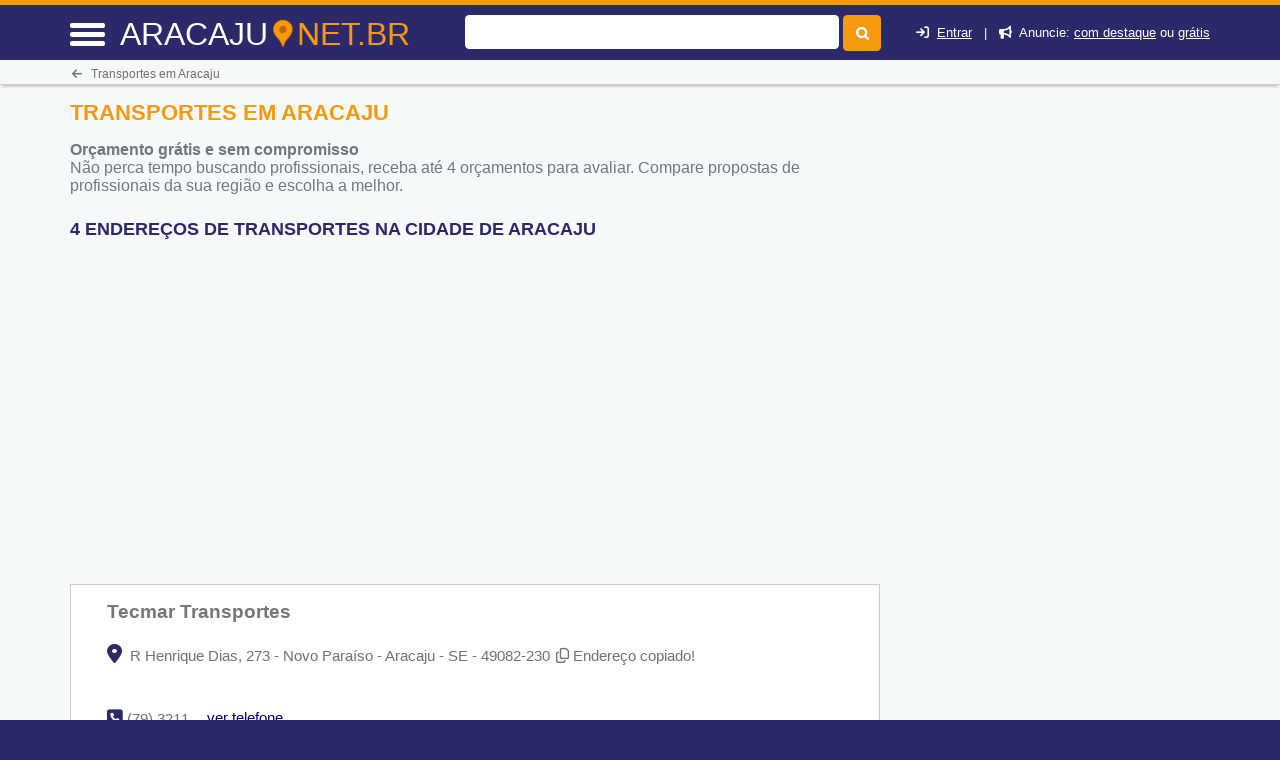

--- FILE ---
content_type: text/html
request_url: https://aracaju.net.br/transportes-em-aracaju-se
body_size: 51341
content:
<!DOCTYPE html> <html lang="pt"> <head><meta http-equiv="Content-Type" content="text/html; charset=UTF-8"> <title>Transportes em Aracaju - Aracaju.net.br</title> <meta NAME="description" CONTENT="Aqui Você Encontra! as melhores empresas de Transportes em Aracaju e região, com telefone, endereço e itinerários."> <link rel="shortcut icon" href="favicon.ico"> <meta name="viewport" content="width=device-width, initial-scale=1"> <meta name="mobile-web-app-capable" content="yes"><base href="https://aracaju.net.br/" /><meta NAME="keywords" CONTENT="Transportes em Aracaju,Aracaju,transportes__palavra_chave_preposicao__,Transportes,transportes"> <meta name="Title" content="Transportes em Aracaju - Aracaju.net.br" /> <meta NAME="author" CONTENT="Aracaju.net.br"> <meta NAME="copyright" CONTENT="Aracaju.net.br"> <meta property="og:title" content="Transportes em Aracaju - Aracaju.net.br"> <meta property="og:site_name" content="aracaju.net.br"> <meta property="og:url" content="https://aracaju.net.br/transportes-em-aracaju-se"> <meta property="og:type" content="website"> <meta property="og:description" content="Aqui Você Encontra! as melhores empresas de Transportes em Aracaju e região, com telefone, endereço e itinerários."> <script src="/cdn-cgi/scripts/7d0fa10a/cloudflare-static/rocket-loader.min.js" data-cf-settings="c0b3f05ec29528af066d7407-|49"></script><link href="fonts/fontawesome-6.5.2/css/all.min.css" rel="preload" as="style" onload="this.rel='stylesheet'"><style>:root{--bs-blue:#0d6efd;--bs-indigo:#6610f2;--bs-purple:#6f42c1;--bs-pink:#d63384;--bs-red:#dc3545;--bs-orange:#fd7e14;--bs-yellow:#ffc107;--bs-green:#198754;--bs-teal:#20c997;--bs-cyan:#0dcaf0;--bs-white:#fff;--bs-gray:#6c757d;--bs-gray-dark:#343a40;--bs-gray-100:#f8f9fa;--bs-gray-200:#e9ecef;--bs-gray-300:#dee2e6;--bs-gray-400:#ced4da;--bs-gray-500:#adb5bd;--bs-gray-600:#6c757d;--bs-gray-700:#495057;--bs-gray-800:#343a40;--bs-gray-900:#212529;--bs-primary:#0d6efd;--bs-secondary:#6c757d;--bs-success:#198754;--bs-info:#0dcaf0;--bs-warning:#ffc107;--bs-danger:#dc3545;--bs-light:#f8f9fa;--bs-dark:#212529;--bs-primary-rgb:13,110,253;--bs-secondary-rgb:108,117,125;--bs-success-rgb:25,135,84;--bs-info-rgb:13,202,240;--bs-warning-rgb:255,193,7;--bs-danger-rgb:220,53,69;--bs-light-rgb:248,249,250;--bs-dark-rgb:33,37,41;--bs-white-rgb:255,255,255;--bs-black-rgb:0,0,0;--bs-body-color-rgb:33,37,41;--bs-body-bg-rgb:255,255,255;--bs-font-sans-serif:system-ui,-apple-system,"Segoe UI",Roboto,"Helvetica Neue",Arial,"Noto Sans","Liberation Sans",sans-serif,"Apple Color Emoji","Segoe UI Emoji","Segoe UI Symbol","Noto Color Emoji";--bs-font-monospace:SFMono-Regular,Menlo,Monaco,Consolas,"Liberation Mono","Courier New",monospace;--bs-gradient:linear-gradient(180deg,rgba(255,255,255,0.15),rgba(255,255,255,0));--bs-body-font-family:var(--bs-font-sans-serif);--bs-body-font-size:1rem;--bs-body-font-weight:400;--bs-body-line-height:1.5;--bs-body-color:#212529;--bs-body-bg:#fff}.container,.container-fluid,.container-lg,.container-md,.container-sm,.container-xl,.container-xxl{width:100%;padding-right:var(--bs-gutter-x,.75rem);padding-left:var(--bs-gutter-x,.75rem);margin-right:auto;margin-left:auto}@media (min-width:576px){.container,.container-sm{max-width:540px}}@media (min-width:768px){.container,.container-md,.container-sm{max-width:720px}}@media (min-width:992px){.container,.container-lg,.container-md,.container-sm{max-width:960px}}@media (min-width:1200px){.container,.container-lg,.container-md,.container-sm,.container-xl{max-width:1140px}}@media (min-width:1400px){.container,.container-lg,.container-md,.container-sm,.container-xl,.container-xxl{max-width:1320px}}.row{--bs-gutter-x:1.5rem;--bs-gutter-y:0;display:flex;flex-wrap:wrap;margin-top:calc(-1 * var(--bs-gutter-y));margin-right:calc(-.5 * var(--bs-gutter-x));margin-left:calc(-.5 * var(--bs-gutter-x))}.row>*{box-sizing:border-box;flex-shrink:0;width:100%;max-width:100%;padding-right:calc(var(--bs-gutter-x) * .5);padding-left:calc(var(--bs-gutter-x) * .5);margin-top:var(--bs-gutter-y)}.col{flex:1 0 0%}.row-cols-auto>*{flex:0 0 auto;width:auto}.row-cols-1>*{flex:0 0 auto;width:100%}.row-cols-2>*{flex:0 0 auto;width:50%}.row-cols-3>*{flex:0 0 auto;width:33.3333333333%}.row-cols-4>*{flex:0 0 auto;width:25%}.row-cols-5>*{flex:0 0 auto;width:20%}.row-cols-6>*{flex:0 0 auto;width:16.6666666667%}.col-auto{flex:0 0 auto;width:auto}.col-1{flex:0 0 auto;width:8.33333333%}.col-2{flex:0 0 auto;width:16.66666667%}.col-3{flex:0 0 auto;width:25%}.col-4{flex:0 0 auto;width:33.33333333%}.col-5{flex:0 0 auto;width:41.66666667%}.col-6{flex:0 0 auto;width:50%}.col-7{flex:0 0 auto;width:58.33333333%}.col-8{flex:0 0 auto;width:66.66666667%}.col-9{flex:0 0 auto;width:75%}.col-10{flex:0 0 auto;width:83.33333333%}.col-11{flex:0 0 auto;width:91.66666667%}.col-12{flex:0 0 auto;width:100%}.offset-1{margin-left:8.33333333%}.offset-2{margin-left:16.66666667%}.offset-3{margin-left:25%}.offset-4{margin-left:33.33333333%}.offset-5{margin-left:41.66666667%}.offset-6{margin-left:50%}.offset-7{margin-left:58.33333333%}.offset-8{margin-left:66.66666667%}.offset-9{margin-left:75%}.offset-10{margin-left:83.33333333%}.offset-11{margin-left:91.66666667%}.g-0,.gx-0{--bs-gutter-x:0}.g-0,.gy-0{--bs-gutter-y:0}.g-1,.gx-1{--bs-gutter-x:0.25rem}.g-1,.gy-1{--bs-gutter-y:0.25rem}.g-2,.gx-2{--bs-gutter-x:0.5rem}.g-2,.gy-2{--bs-gutter-y:0.5rem}.g-3,.gx-3{--bs-gutter-x:1rem}.g-3,.gy-3{--bs-gutter-y:1rem}.g-4,.gx-4{--bs-gutter-x:1.5rem}.g-4,.gy-4{--bs-gutter-y:1.5rem}.g-5,.gx-5{--bs-gutter-x:3rem}.g-5,.gy-5{--bs-gutter-y:3rem}@media (min-width:576px){.col-sm{flex:1 0 0%}.row-cols-sm-auto>*{flex:0 0 auto;width:auto}.row-cols-sm-1>*{flex:0 0 auto;width:100%}.row-cols-sm-2>*{flex:0 0 auto;width:50%}.row-cols-sm-3>*{flex:0 0 auto;width:33.3333333333%}.row-cols-sm-4>*{flex:0 0 auto;width:25%}.row-cols-sm-5>*{flex:0 0 auto;width:20%}.row-cols-sm-6>*{flex:0 0 auto;width:16.6666666667%}.col-sm-auto{flex:0 0 auto;width:auto}.col-sm-1{flex:0 0 auto;width:8.33333333%}.col-sm-2{flex:0 0 auto;width:16.66666667%}.col-sm-3{flex:0 0 auto;width:25%}.col-sm-4{flex:0 0 auto;width:33.33333333%}.col-sm-5{flex:0 0 auto;width:41.66666667%}.col-sm-6{flex:0 0 auto;width:50%}.col-sm-7{flex:0 0 auto;width:58.33333333%}.col-sm-8{flex:0 0 auto;width:66.66666667%}.col-sm-9{flex:0 0 auto;width:75%}.col-sm-10{flex:0 0 auto;width:83.33333333%}.col-sm-11{flex:0 0 auto;width:91.66666667%}.col-sm-12{flex:0 0 auto;width:100%}.offset-sm-0{margin-left:0}.offset-sm-1{margin-left:8.33333333%}.offset-sm-2{margin-left:16.66666667%}.offset-sm-3{margin-left:25%}.offset-sm-4{margin-left:33.33333333%}.offset-sm-5{margin-left:41.66666667%}.offset-sm-6{margin-left:50%}.offset-sm-7{margin-left:58.33333333%}.offset-sm-8{margin-left:66.66666667%}.offset-sm-9{margin-left:75%}.offset-sm-10{margin-left:83.33333333%}.offset-sm-11{margin-left:91.66666667%}.g-sm-0,.gx-sm-0{--bs-gutter-x:0}.g-sm-0,.gy-sm-0{--bs-gutter-y:0}.g-sm-1,.gx-sm-1{--bs-gutter-x:0.25rem}.g-sm-1,.gy-sm-1{--bs-gutter-y:0.25rem}.g-sm-2,.gx-sm-2{--bs-gutter-x:0.5rem}.g-sm-2,.gy-sm-2{--bs-gutter-y:0.5rem}.g-sm-3,.gx-sm-3{--bs-gutter-x:1rem}.g-sm-3,.gy-sm-3{--bs-gutter-y:1rem}.g-sm-4,.gx-sm-4{--bs-gutter-x:1.5rem}.g-sm-4,.gy-sm-4{--bs-gutter-y:1.5rem}.g-sm-5,.gx-sm-5{--bs-gutter-x:3rem}.g-sm-5,.gy-sm-5{--bs-gutter-y:3rem}}@media (min-width:768px){.col-md{flex:1 0 0%}.row-cols-md-auto>*{flex:0 0 auto;width:auto}.row-cols-md-1>*{flex:0 0 auto;width:100%}.row-cols-md-2>*{flex:0 0 auto;width:50%}.row-cols-md-3>*{flex:0 0 auto;width:33.3333333333%}.row-cols-md-4>*{flex:0 0 auto;width:25%}.row-cols-md-5>*{flex:0 0 auto;width:20%}.row-cols-md-6>*{flex:0 0 auto;width:16.6666666667%}.col-md-auto{flex:0 0 auto;width:auto}.col-md-1{flex:0 0 auto;width:8.33333333%}.col-md-2{flex:0 0 auto;width:16.66666667%}.col-md-3{flex:0 0 auto;width:25%}.col-md-4{flex:0 0 auto;width:33.33333333%}.col-md-5{flex:0 0 auto;width:41.66666667%}.col-md-6{flex:0 0 auto;width:50%}.col-md-7{flex:0 0 auto;width:58.33333333%}.col-md-8{flex:0 0 auto;width:66.66666667%}.col-md-9{flex:0 0 auto;width:75%}.col-md-10{flex:0 0 auto;width:83.33333333%}.col-md-11{flex:0 0 auto;width:91.66666667%}.col-md-12{flex:0 0 auto;width:100%}.offset-md-0{margin-left:0}.offset-md-1{margin-left:8.33333333%}.offset-md-2{margin-left:16.66666667%}.offset-md-3{margin-left:25%}.offset-md-4{margin-left:33.33333333%}.offset-md-5{margin-left:41.66666667%}.offset-md-6{margin-left:50%}.offset-md-7{margin-left:58.33333333%}.offset-md-8{margin-left:66.66666667%}.offset-md-9{margin-left:75%}.offset-md-10{margin-left:83.33333333%}.offset-md-11{margin-left:91.66666667%}.g-md-0,.gx-md-0{--bs-gutter-x:0}.g-md-0,.gy-md-0{--bs-gutter-y:0}.g-md-1,.gx-md-1{--bs-gutter-x:0.25rem}.g-md-1,.gy-md-1{--bs-gutter-y:0.25rem}.g-md-2,.gx-md-2{--bs-gutter-x:0.5rem}.g-md-2,.gy-md-2{--bs-gutter-y:0.5rem}.g-md-3,.gx-md-3{--bs-gutter-x:1rem}.g-md-3,.gy-md-3{--bs-gutter-y:1rem}.g-md-4,.gx-md-4{--bs-gutter-x:1.5rem}.g-md-4,.gy-md-4{--bs-gutter-y:1.5rem}.g-md-5,.gx-md-5{--bs-gutter-x:3rem}.g-md-5,.gy-md-5{--bs-gutter-y:3rem}}@media (min-width:992px){.col-lg{flex:1 0 0%}.row-cols-lg-auto>*{flex:0 0 auto;width:auto}.row-cols-lg-1>*{flex:0 0 auto;width:100%}.row-cols-lg-2>*{flex:0 0 auto;width:50%}.row-cols-lg-3>*{flex:0 0 auto;width:33.3333333333%}.row-cols-lg-4>*{flex:0 0 auto;width:25%}.row-cols-lg-5>*{flex:0 0 auto;width:20%}.row-cols-lg-6>*{flex:0 0 auto;width:16.6666666667%}.col-lg-auto{flex:0 0 auto;width:auto}.col-lg-1{flex:0 0 auto;width:8.33333333%}.col-lg-2{flex:0 0 auto;width:16.66666667%}.col-lg-3{flex:0 0 auto;width:25%}.col-lg-4{flex:0 0 auto;width:33.33333333%}.col-lg-5{flex:0 0 auto;width:41.66666667%}.col-lg-6{flex:0 0 auto;width:50%}.col-lg-7{flex:0 0 auto;width:58.33333333%}.col-lg-8{flex:0 0 auto;width:66.66666667%}.col-lg-9{flex:0 0 auto;width:75%}.col-lg-10{flex:0 0 auto;width:83.33333333%}.col-lg-11{flex:0 0 auto;width:91.66666667%}.col-lg-12{flex:0 0 auto;width:100%}.offset-lg-0{margin-left:0}.offset-lg-1{margin-left:8.33333333%}.offset-lg-2{margin-left:16.66666667%}.offset-lg-3{margin-left:25%}.offset-lg-4{margin-left:33.33333333%}.offset-lg-5{margin-left:41.66666667%}.offset-lg-6{margin-left:50%}.offset-lg-7{margin-left:58.33333333%}.offset-lg-8{margin-left:66.66666667%}.offset-lg-9{margin-left:75%}.offset-lg-10{margin-left:83.33333333%}.offset-lg-11{margin-left:91.66666667%}.g-lg-0,.gx-lg-0{--bs-gutter-x:0}.g-lg-0,.gy-lg-0{--bs-gutter-y:0}.g-lg-1,.gx-lg-1{--bs-gutter-x:0.25rem}.g-lg-1,.gy-lg-1{--bs-gutter-y:0.25rem}.g-lg-2,.gx-lg-2{--bs-gutter-x:0.5rem}.g-lg-2,.gy-lg-2{--bs-gutter-y:0.5rem}.g-lg-3,.gx-lg-3{--bs-gutter-x:1rem}.g-lg-3,.gy-lg-3{--bs-gutter-y:1rem}.g-lg-4,.gx-lg-4{--bs-gutter-x:1.5rem}.g-lg-4,.gy-lg-4{--bs-gutter-y:1.5rem}.g-lg-5,.gx-lg-5{--bs-gutter-x:3rem}.g-lg-5,.gy-lg-5{--bs-gutter-y:3rem}}@media (min-width:1200px){.col-xl{flex:1 0 0%}.row-cols-xl-auto>*{flex:0 0 auto;width:auto}.row-cols-xl-1>*{flex:0 0 auto;width:100%}.row-cols-xl-2>*{flex:0 0 auto;width:50%}.row-cols-xl-3>*{flex:0 0 auto;width:33.3333333333%}.row-cols-xl-4>*{flex:0 0 auto;width:25%}.row-cols-xl-5>*{flex:0 0 auto;width:20%}.row-cols-xl-6>*{flex:0 0 auto;width:16.6666666667%}.col-xl-auto{flex:0 0 auto;width:auto}.col-xl-1{flex:0 0 auto;width:8.33333333%}.col-xl-2{flex:0 0 auto;width:16.66666667%}.col-xl-3{flex:0 0 auto;width:25%}.col-xl-4{flex:0 0 auto;width:33.33333333%}.col-xl-5{flex:0 0 auto;width:41.66666667%}.col-xl-6{flex:0 0 auto;width:50%}.col-xl-7{flex:0 0 auto;width:58.33333333%}.col-xl-8{flex:0 0 auto;width:66.66666667%}.col-xl-9{flex:0 0 auto;width:75%}.col-xl-10{flex:0 0 auto;width:83.33333333%}.col-xl-11{flex:0 0 auto;width:91.66666667%}.col-xl-12{flex:0 0 auto;width:100%}.offset-xl-0{margin-left:0}.offset-xl-1{margin-left:8.33333333%}.offset-xl-2{margin-left:16.66666667%}.offset-xl-3{margin-left:25%}.offset-xl-4{margin-left:33.33333333%}.offset-xl-5{margin-left:41.66666667%}.offset-xl-6{margin-left:50%}.offset-xl-7{margin-left:58.33333333%}.offset-xl-8{margin-left:66.66666667%}.offset-xl-9{margin-left:75%}.offset-xl-10{margin-left:83.33333333%}.offset-xl-11{margin-left:91.66666667%}.g-xl-0,.gx-xl-0{--bs-gutter-x:0}.g-xl-0,.gy-xl-0{--bs-gutter-y:0}.g-xl-1,.gx-xl-1{--bs-gutter-x:0.25rem}.g-xl-1,.gy-xl-1{--bs-gutter-y:0.25rem}.g-xl-2,.gx-xl-2{--bs-gutter-x:0.5rem}.g-xl-2,.gy-xl-2{--bs-gutter-y:0.5rem}.g-xl-3,.gx-xl-3{--bs-gutter-x:1rem}.g-xl-3,.gy-xl-3{--bs-gutter-y:1rem}.g-xl-4,.gx-xl-4{--bs-gutter-x:1.5rem}.g-xl-4,.gy-xl-4{--bs-gutter-y:1.5rem}.g-xl-5,.gx-xl-5{--bs-gutter-x:3rem}.g-xl-5,.gy-xl-5{--bs-gutter-y:3rem}}@media (min-width:1400px){.col-xxl{flex:1 0 0%}.row-cols-xxl-auto>*{flex:0 0 auto;width:auto}.row-cols-xxl-1>*{flex:0 0 auto;width:100%}.row-cols-xxl-2>*{flex:0 0 auto;width:50%}.row-cols-xxl-3>*{flex:0 0 auto;width:33.3333333333%}.row-cols-xxl-4>*{flex:0 0 auto;width:25%}.row-cols-xxl-5>*{flex:0 0 auto;width:20%}.row-cols-xxl-6>*{flex:0 0 auto;width:16.6666666667%}.col-xxl-auto{flex:0 0 auto;width:auto}.col-xxl-1{flex:0 0 auto;width:8.33333333%}.col-xxl-2{flex:0 0 auto;width:16.66666667%}.col-xxl-3{flex:0 0 auto;width:25%}.col-xxl-4{flex:0 0 auto;width:33.33333333%}.col-xxl-5{flex:0 0 auto;width:41.66666667%}.col-xxl-6{flex:0 0 auto;width:50%}.col-xxl-7{flex:0 0 auto;width:58.33333333%}.col-xxl-8{flex:0 0 auto;width:66.66666667%}.col-xxl-9{flex:0 0 auto;width:75%}.col-xxl-10{flex:0 0 auto;width:83.33333333%}.col-xxl-11{flex:0 0 auto;width:91.66666667%}.col-xxl-12{flex:0 0 auto;width:100%}.offset-xxl-0{margin-left:0}.offset-xxl-1{margin-left:8.33333333%}.offset-xxl-2{margin-left:16.66666667%}.offset-xxl-3{margin-left:25%}.offset-xxl-4{margin-left:33.33333333%}.offset-xxl-5{margin-left:41.66666667%}.offset-xxl-6{margin-left:50%}.offset-xxl-7{margin-left:58.33333333%}.offset-xxl-8{margin-left:66.66666667%}.offset-xxl-9{margin-left:75%}.offset-xxl-10{margin-left:83.33333333%}.offset-xxl-11{margin-left:91.66666667%}.g-xxl-0,.gx-xxl-0{--bs-gutter-x:0}.g-xxl-0,.gy-xxl-0{--bs-gutter-y:0}.g-xxl-1,.gx-xxl-1{--bs-gutter-x:0.25rem}.g-xxl-1,.gy-xxl-1{--bs-gutter-y:0.25rem}.g-xxl-2,.gx-xxl-2{--bs-gutter-x:0.5rem}.g-xxl-2,.gy-xxl-2{--bs-gutter-y:0.5rem}.g-xxl-3,.gx-xxl-3{--bs-gutter-x:1rem}.g-xxl-3,.gy-xxl-3{--bs-gutter-y:1rem}.g-xxl-4,.gx-xxl-4{--bs-gutter-x:1.5rem}.g-xxl-4,.gy-xxl-4{--bs-gutter-y:1.5rem}.g-xxl-5,.gx-xxl-5{--bs-gutter-x:3rem}.g-xxl-5,.gy-xxl-5{--bs-gutter-y:3rem}}.d-inline{display:inline!important}.d-inline-block{display:inline-block!important}.d-block{display:block!important}.d-grid{display:grid!important}.d-table{display:table!important}.d-table-row{display:table-row!important}.d-table-cell{display:table-cell!important}.d-flex{display:flex!important}.d-inline-flex{display:inline-flex!important}.d-none{display:none!important}.flex-fill{flex:1 1 auto!important}.flex-row{flex-direction:row!important}.flex-column{flex-direction:column!important}.flex-row-reverse{flex-direction:row-reverse!important}.flex-column-reverse{flex-direction:column-reverse!important}.flex-grow-0{flex-grow:0!important}.flex-grow-1{flex-grow:1!important}.flex-shrink-0{flex-shrink:0!important}.flex-shrink-1{flex-shrink:1!important}.flex-wrap{flex-wrap:wrap!important}.flex-nowrap{flex-wrap:nowrap!important}.flex-wrap-reverse{flex-wrap:wrap-reverse!important}.justify-content-start{justify-content:flex-start!important}.justify-content-end{justify-content:flex-end!important}.justify-content-center{justify-content:center!important}.justify-content-between{justify-content:space-between!important}.justify-content-around{justify-content:space-around!important}.justify-content-evenly{justify-content:space-evenly!important}.align-items-start{align-items:flex-start!important}.align-items-end{align-items:flex-end!important}.align-items-center{align-items:center!important}.align-items-baseline{align-items:baseline!important}.align-items-stretch{align-items:stretch!important}.align-content-start{align-content:flex-start!important}.align-content-end{align-content:flex-end!important}.align-content-center{align-content:center!important}.align-content-between{align-content:space-between!important}.align-content-around{align-content:space-around!important}.align-content-stretch{align-content:stretch!important}.align-self-auto{align-self:auto!important}.align-self-start{align-self:flex-start!important}.align-self-end{align-self:flex-end!important}.align-self-center{align-self:center!important}.align-self-baseline{align-self:baseline!important}.align-self-stretch{align-self:stretch!important}.order-first{order:-1!important}.order-0{order:0!important}.order-1{order:1!important}.order-2{order:2!important}.order-3{order:3!important}.order-4{order:4!important}.order-5{order:5!important}.order-last{order:6!important}.m-0{margin:0!important}.m-1{margin:.25rem!important}.m-2{margin:.5rem!important}.m-3{margin:1rem!important}.m-4{margin:1.5rem!important}.m-5{margin:3rem!important}.m-auto{margin:auto!important}.mx-0{margin-right:0!important;margin-left:0!important}.mx-1{margin-right:.25rem!important;margin-left:.25rem!important}.mx-2{margin-right:.5rem!important;margin-left:.5rem!important}.mx-3{margin-right:1rem!important;margin-left:1rem!important}.mx-4{margin-right:1.5rem!important;margin-left:1.5rem!important}.mx-5{margin-right:3rem!important;margin-left:3rem!important}.mx-auto{margin-right:auto!important;margin-left:auto!important}.my-0{margin-top:0!important;margin-bottom:0!important}.my-1{margin-top:.25rem!important;margin-bottom:.25rem!important}.my-2{margin-top:.5rem!important;margin-bottom:.5rem!important}.my-3{margin-top:1rem!important;margin-bottom:1rem!important}.my-4{margin-top:1.5rem!important;margin-bottom:1.5rem!important}.my-5{margin-top:3rem!important;margin-bottom:3rem!important}.my-auto{margin-top:auto!important;margin-bottom:auto!important}.mt-0{margin-top:0!important}.mt-1{margin-top:.25rem!important}.mt-2{margin-top:.5rem!important}.mt-3{margin-top:1rem!important}.mt-4{margin-top:1.5rem!important}.mt-5{margin-top:3rem!important}.mt-auto{margin-top:auto!important}.me-0{margin-right:0!important}.me-1{margin-right:.25rem!important}.me-2{margin-right:.5rem!important}.me-3{margin-right:1rem!important}.me-4{margin-right:1.5rem!important}.me-5{margin-right:3rem!important}.me-auto{margin-right:auto!important}.mb-0{margin-bottom:0!important}.mb-1{margin-bottom:.25rem!important}.mb-2{margin-bottom:.5rem!important}.mb-3{margin-bottom:1rem!important}.mb-4{margin-bottom:1.5rem!important}.mb-5{margin-bottom:3rem!important}.mb-auto{margin-bottom:auto!important}.ms-0{margin-left:0!important}.ms-1{margin-left:.25rem!important}.ms-2{margin-left:.5rem!important}.ms-3{margin-left:1rem!important}.ms-4{margin-left:1.5rem!important}.ms-5{margin-left:3rem!important}.ms-auto{margin-left:auto!important}.p-0{padding:0!important}.p-1{padding:.25rem!important}.p-2{padding:.5rem!important}.p-3{padding:1rem!important}.p-4{padding:1.5rem!important}.p-5{padding:3rem!important}.px-0{padding-right:0!important;padding-left:0!important}.px-1{padding-right:.25rem!important;padding-left:.25rem!important}.px-2{padding-right:.5rem!important;padding-left:.5rem!important}.px-3{padding-right:1rem!important;padding-left:1rem!important}.px-4{padding-right:1.5rem!important;padding-left:1.5rem!important}.px-5{padding-right:3rem!important;padding-left:3rem!important}.py-0{padding-top:0!important;padding-bottom:0!important}.py-1{padding-top:.25rem!important;padding-bottom:.25rem!important}.py-2{padding-top:.5rem!important;padding-bottom:.5rem!important}.py-3{padding-top:1rem!important;padding-bottom:1rem!important}.py-4{padding-top:1.5rem!important;padding-bottom:1.5rem!important}.py-5{padding-top:3rem!important;padding-bottom:3rem!important}.pt-0{padding-top:0!important}.pt-1{padding-top:.25rem!important}.pt-2{padding-top:.5rem!important}.pt-3{padding-top:1rem!important}.pt-4{padding-top:1.5rem!important}.pt-5{padding-top:3rem!important}.pe-0{padding-right:0!important}.pe-1{padding-right:.25rem!important}.pe-2{padding-right:.5rem!important}.pe-3{padding-right:1rem!important}.pe-4{padding-right:1.5rem!important}.pe-5{padding-right:3rem!important}.pb-0{padding-bottom:0!important}.pb-1{padding-bottom:.25rem!important}.pb-2{padding-bottom:.5rem!important}.pb-3{padding-bottom:1rem!important}.pb-4{padding-bottom:1.5rem!important}.pb-5{padding-bottom:3rem!important}.ps-0{padding-left:0!important}.ps-1{padding-left:.25rem!important}.ps-2{padding-left:.5rem!important}.ps-3{padding-left:1rem!important}.ps-4{padding-left:1.5rem!important}.ps-5{padding-left:3rem!important}@media (min-width:576px){.d-sm-inline{display:inline!important}.d-sm-inline-block{display:inline-block!important}.d-sm-block{display:block!important}.d-sm-grid{display:grid!important}.d-sm-table{display:table!important}.d-sm-table-row{display:table-row!important}.d-sm-table-cell{display:table-cell!important}.d-sm-flex{display:flex!important}.d-sm-inline-flex{display:inline-flex!important}.d-sm-none{display:none!important}.flex-sm-fill{flex:1 1 auto!important}.flex-sm-row{flex-direction:row!important}.flex-sm-column{flex-direction:column!important}.flex-sm-row-reverse{flex-direction:row-reverse!important}.flex-sm-column-reverse{flex-direction:column-reverse!important}.flex-sm-grow-0{flex-grow:0!important}.flex-sm-grow-1{flex-grow:1!important}.flex-sm-shrink-0{flex-shrink:0!important}.flex-sm-shrink-1{flex-shrink:1!important}.flex-sm-wrap{flex-wrap:wrap!important}.flex-sm-nowrap{flex-wrap:nowrap!important}.flex-sm-wrap-reverse{flex-wrap:wrap-reverse!important}.justify-content-sm-start{justify-content:flex-start!important}.justify-content-sm-end{justify-content:flex-end!important}.justify-content-sm-center{justify-content:center!important}.justify-content-sm-between{justify-content:space-between!important}.justify-content-sm-around{justify-content:space-around!important}.justify-content-sm-evenly{justify-content:space-evenly!important}.align-items-sm-start{align-items:flex-start!important}.align-items-sm-end{align-items:flex-end!important}.align-items-sm-center{align-items:center!important}.align-items-sm-baseline{align-items:baseline!important}.align-items-sm-stretch{align-items:stretch!important}.align-content-sm-start{align-content:flex-start!important}.align-content-sm-end{align-content:flex-end!important}.align-content-sm-center{align-content:center!important}.align-content-sm-between{align-content:space-between!important}.align-content-sm-around{align-content:space-around!important}.align-content-sm-stretch{align-content:stretch!important}.align-self-sm-auto{align-self:auto!important}.align-self-sm-start{align-self:flex-start!important}.align-self-sm-end{align-self:flex-end!important}.align-self-sm-center{align-self:center!important}.align-self-sm-baseline{align-self:baseline!important}.align-self-sm-stretch{align-self:stretch!important}.order-sm-first{order:-1!important}.order-sm-0{order:0!important}.order-sm-1{order:1!important}.order-sm-2{order:2!important}.order-sm-3{order:3!important}.order-sm-4{order:4!important}.order-sm-5{order:5!important}.order-sm-last{order:6!important}.m-sm-0{margin:0!important}.m-sm-1{margin:.25rem!important}.m-sm-2{margin:.5rem!important}.m-sm-3{margin:1rem!important}.m-sm-4{margin:1.5rem!important}.m-sm-5{margin:3rem!important}.m-sm-auto{margin:auto!important}.mx-sm-0{margin-right:0!important;margin-left:0!important}.mx-sm-1{margin-right:.25rem!important;margin-left:.25rem!important}.mx-sm-2{margin-right:.5rem!important;margin-left:.5rem!important}.mx-sm-3{margin-right:1rem!important;margin-left:1rem!important}.mx-sm-4{margin-right:1.5rem!important;margin-left:1.5rem!important}.mx-sm-5{margin-right:3rem!important;margin-left:3rem!important}.mx-sm-auto{margin-right:auto!important;margin-left:auto!important}.my-sm-0{margin-top:0!important;margin-bottom:0!important}.my-sm-1{margin-top:.25rem!important;margin-bottom:.25rem!important}.my-sm-2{margin-top:.5rem!important;margin-bottom:.5rem!important}.my-sm-3{margin-top:1rem!important;margin-bottom:1rem!important}.my-sm-4{margin-top:1.5rem!important;margin-bottom:1.5rem!important}.my-sm-5{margin-top:3rem!important;margin-bottom:3rem!important}.my-sm-auto{margin-top:auto!important;margin-bottom:auto!important}.mt-sm-0{margin-top:0!important}.mt-sm-1{margin-top:.25rem!important}.mt-sm-2{margin-top:.5rem!important}.mt-sm-3{margin-top:1rem!important}.mt-sm-4{margin-top:1.5rem!important}.mt-sm-5{margin-top:3rem!important}.mt-sm-auto{margin-top:auto!important}.me-sm-0{margin-right:0!important}.me-sm-1{margin-right:.25rem!important}.me-sm-2{margin-right:.5rem!important}.me-sm-3{margin-right:1rem!important}.me-sm-4{margin-right:1.5rem!important}.me-sm-5{margin-right:3rem!important}.me-sm-auto{margin-right:auto!important}.mb-sm-0{margin-bottom:0!important}.mb-sm-1{margin-bottom:.25rem!important}.mb-sm-2{margin-bottom:.5rem!important}.mb-sm-3{margin-bottom:1rem!important}.mb-sm-4{margin-bottom:1.5rem!important}.mb-sm-5{margin-bottom:3rem!important}.mb-sm-auto{margin-bottom:auto!important}.ms-sm-0{margin-left:0!important}.ms-sm-1{margin-left:.25rem!important}.ms-sm-2{margin-left:.5rem!important}.ms-sm-3{margin-left:1rem!important}.ms-sm-4{margin-left:1.5rem!important}.ms-sm-5{margin-left:3rem!important}.ms-sm-auto{margin-left:auto!important}.p-sm-0{padding:0!important}.p-sm-1{padding:.25rem!important}.p-sm-2{padding:.5rem!important}.p-sm-3{padding:1rem!important}.p-sm-4{padding:1.5rem!important}.p-sm-5{padding:3rem!important}.px-sm-0{padding-right:0!important;padding-left:0!important}.px-sm-1{padding-right:.25rem!important;padding-left:.25rem!important}.px-sm-2{padding-right:.5rem!important;padding-left:.5rem!important}.px-sm-3{padding-right:1rem!important;padding-left:1rem!important}.px-sm-4{padding-right:1.5rem!important;padding-left:1.5rem!important}.px-sm-5{padding-right:3rem!important;padding-left:3rem!important}.py-sm-0{padding-top:0!important;padding-bottom:0!important}.py-sm-1{padding-top:.25rem!important;padding-bottom:.25rem!important}.py-sm-2{padding-top:.5rem!important;padding-bottom:.5rem!important}.py-sm-3{padding-top:1rem!important;padding-bottom:1rem!important}.py-sm-4{padding-top:1.5rem!important;padding-bottom:1.5rem!important}.py-sm-5{padding-top:3rem!important;padding-bottom:3rem!important}.pt-sm-0{padding-top:0!important}.pt-sm-1{padding-top:.25rem!important}.pt-sm-2{padding-top:.5rem!important}.pt-sm-3{padding-top:1rem!important}.pt-sm-4{padding-top:1.5rem!important}.pt-sm-5{padding-top:3rem!important}.pe-sm-0{padding-right:0!important}.pe-sm-1{padding-right:.25rem!important}.pe-sm-2{padding-right:.5rem!important}.pe-sm-3{padding-right:1rem!important}.pe-sm-4{padding-right:1.5rem!important}.pe-sm-5{padding-right:3rem!important}.pb-sm-0{padding-bottom:0!important}.pb-sm-1{padding-bottom:.25rem!important}.pb-sm-2{padding-bottom:.5rem!important}.pb-sm-3{padding-bottom:1rem!important}.pb-sm-4{padding-bottom:1.5rem!important}.pb-sm-5{padding-bottom:3rem!important}.ps-sm-0{padding-left:0!important}.ps-sm-1{padding-left:.25rem!important}.ps-sm-2{padding-left:.5rem!important}.ps-sm-3{padding-left:1rem!important}.ps-sm-4{padding-left:1.5rem!important}.ps-sm-5{padding-left:3rem!important}}@media (min-width:768px){.d-md-inline{display:inline!important}.d-md-inline-block{display:inline-block!important}.d-md-block{display:block!important}.d-md-grid{display:grid!important}.d-md-table{display:table!important}.d-md-table-row{display:table-row!important}.d-md-table-cell{display:table-cell!important}.d-md-flex{display:flex!important}.d-md-inline-flex{display:inline-flex!important}.d-md-none{display:none!important}.flex-md-fill{flex:1 1 auto!important}.flex-md-row{flex-direction:row!important}.flex-md-column{flex-direction:column!important}.flex-md-row-reverse{flex-direction:row-reverse!important}.flex-md-column-reverse{flex-direction:column-reverse!important}.flex-md-grow-0{flex-grow:0!important}.flex-md-grow-1{flex-grow:1!important}.flex-md-shrink-0{flex-shrink:0!important}.flex-md-shrink-1{flex-shrink:1!important}.flex-md-wrap{flex-wrap:wrap!important}.flex-md-nowrap{flex-wrap:nowrap!important}.flex-md-wrap-reverse{flex-wrap:wrap-reverse!important}.justify-content-md-start{justify-content:flex-start!important}.justify-content-md-end{justify-content:flex-end!important}.justify-content-md-center{justify-content:center!important}.justify-content-md-between{justify-content:space-between!important}.justify-content-md-around{justify-content:space-around!important}.justify-content-md-evenly{justify-content:space-evenly!important}.align-items-md-start{align-items:flex-start!important}.align-items-md-end{align-items:flex-end!important}.align-items-md-center{align-items:center!important}.align-items-md-baseline{align-items:baseline!important}.align-items-md-stretch{align-items:stretch!important}.align-content-md-start{align-content:flex-start!important}.align-content-md-end{align-content:flex-end!important}.align-content-md-center{align-content:center!important}.align-content-md-between{align-content:space-between!important}.align-content-md-around{align-content:space-around!important}.align-content-md-stretch{align-content:stretch!important}.align-self-md-auto{align-self:auto!important}.align-self-md-start{align-self:flex-start!important}.align-self-md-end{align-self:flex-end!important}.align-self-md-center{align-self:center!important}.align-self-md-baseline{align-self:baseline!important}.align-self-md-stretch{align-self:stretch!important}.order-md-first{order:-1!important}.order-md-0{order:0!important}.order-md-1{order:1!important}.order-md-2{order:2!important}.order-md-3{order:3!important}.order-md-4{order:4!important}.order-md-5{order:5!important}.order-md-last{order:6!important}.m-md-0{margin:0!important}.m-md-1{margin:.25rem!important}.m-md-2{margin:.5rem!important}.m-md-3{margin:1rem!important}.m-md-4{margin:1.5rem!important}.m-md-5{margin:3rem!important}.m-md-auto{margin:auto!important}.mx-md-0{margin-right:0!important;margin-left:0!important}.mx-md-1{margin-right:.25rem!important;margin-left:.25rem!important}.mx-md-2{margin-right:.5rem!important;margin-left:.5rem!important}.mx-md-3{margin-right:1rem!important;margin-left:1rem!important}.mx-md-4{margin-right:1.5rem!important;margin-left:1.5rem!important}.mx-md-5{margin-right:3rem!important;margin-left:3rem!important}.mx-md-auto{margin-right:auto!important;margin-left:auto!important}.my-md-0{margin-top:0!important;margin-bottom:0!important}.my-md-1{margin-top:.25rem!important;margin-bottom:.25rem!important}.my-md-2{margin-top:.5rem!important;margin-bottom:.5rem!important}.my-md-3{margin-top:1rem!important;margin-bottom:1rem!important}.my-md-4{margin-top:1.5rem!important;margin-bottom:1.5rem!important}.my-md-5{margin-top:3rem!important;margin-bottom:3rem!important}.my-md-auto{margin-top:auto!important;margin-bottom:auto!important}.mt-md-0{margin-top:0!important}.mt-md-1{margin-top:.25rem!important}.mt-md-2{margin-top:.5rem!important}.mt-md-3{margin-top:1rem!important}.mt-md-4{margin-top:1.5rem!important}.mt-md-5{margin-top:3rem!important}.mt-md-auto{margin-top:auto!important}.me-md-0{margin-right:0!important}.me-md-1{margin-right:.25rem!important}.me-md-2{margin-right:.5rem!important}.me-md-3{margin-right:1rem!important}.me-md-4{margin-right:1.5rem!important}.me-md-5{margin-right:3rem!important}.me-md-auto{margin-right:auto!important}.mb-md-0{margin-bottom:0!important}.mb-md-1{margin-bottom:.25rem!important}.mb-md-2{margin-bottom:.5rem!important}.mb-md-3{margin-bottom:1rem!important}.mb-md-4{margin-bottom:1.5rem!important}.mb-md-5{margin-bottom:3rem!important}.mb-md-auto{margin-bottom:auto!important}.ms-md-0{margin-left:0!important}.ms-md-1{margin-left:.25rem!important}.ms-md-2{margin-left:.5rem!important}.ms-md-3{margin-left:1rem!important}.ms-md-4{margin-left:1.5rem!important}.ms-md-5{margin-left:3rem!important}.ms-md-auto{margin-left:auto!important}.p-md-0{padding:0!important}.p-md-1{padding:.25rem!important}.p-md-2{padding:.5rem!important}.p-md-3{padding:1rem!important}.p-md-4{padding:1.5rem!important}.p-md-5{padding:3rem!important}.px-md-0{padding-right:0!important;padding-left:0!important}.px-md-1{padding-right:.25rem!important;padding-left:.25rem!important}.px-md-2{padding-right:.5rem!important;padding-left:.5rem!important}.px-md-3{padding-right:1rem!important;padding-left:1rem!important}.px-md-4{padding-right:1.5rem!important;padding-left:1.5rem!important}.px-md-5{padding-right:3rem!important;padding-left:3rem!important}.py-md-0{padding-top:0!important;padding-bottom:0!important}.py-md-1{padding-top:.25rem!important;padding-bottom:.25rem!important}.py-md-2{padding-top:.5rem!important;padding-bottom:.5rem!important}.py-md-3{padding-top:1rem!important;padding-bottom:1rem!important}.py-md-4{padding-top:1.5rem!important;padding-bottom:1.5rem!important}.py-md-5{padding-top:3rem!important;padding-bottom:3rem!important}.pt-md-0{padding-top:0!important}.pt-md-1{padding-top:.25rem!important}.pt-md-2{padding-top:.5rem!important}.pt-md-3{padding-top:1rem!important}.pt-md-4{padding-top:1.5rem!important}.pt-md-5{padding-top:3rem!important}.pe-md-0{padding-right:0!important}.pe-md-1{padding-right:.25rem!important}.pe-md-2{padding-right:.5rem!important}.pe-md-3{padding-right:1rem!important}.pe-md-4{padding-right:1.5rem!important}.pe-md-5{padding-right:3rem!important}.pb-md-0{padding-bottom:0!important}.pb-md-1{padding-bottom:.25rem!important}.pb-md-2{padding-bottom:.5rem!important}.pb-md-3{padding-bottom:1rem!important}.pb-md-4{padding-bottom:1.5rem!important}.pb-md-5{padding-bottom:3rem!important}.ps-md-0{padding-left:0!important}.ps-md-1{padding-left:.25rem!important}.ps-md-2{padding-left:.5rem!important}.ps-md-3{padding-left:1rem!important}.ps-md-4{padding-left:1.5rem!important}.ps-md-5{padding-left:3rem!important}}@media (min-width:992px){.d-lg-inline{display:inline!important}.d-lg-inline-block{display:inline-block!important}.d-lg-block{display:block!important}.d-lg-grid{display:grid!important}.d-lg-table{display:table!important}.d-lg-table-row{display:table-row!important}.d-lg-table-cell{display:table-cell!important}.d-lg-flex{display:flex!important}.d-lg-inline-flex{display:inline-flex!important}.d-lg-none{display:none!important}.flex-lg-fill{flex:1 1 auto!important}.flex-lg-row{flex-direction:row!important}.flex-lg-column{flex-direction:column!important}.flex-lg-row-reverse{flex-direction:row-reverse!important}.flex-lg-column-reverse{flex-direction:column-reverse!important}.flex-lg-grow-0{flex-grow:0!important}.flex-lg-grow-1{flex-grow:1!important}.flex-lg-shrink-0{flex-shrink:0!important}.flex-lg-shrink-1{flex-shrink:1!important}.flex-lg-wrap{flex-wrap:wrap!important}.flex-lg-nowrap{flex-wrap:nowrap!important}.flex-lg-wrap-reverse{flex-wrap:wrap-reverse!important}.justify-content-lg-start{justify-content:flex-start!important}.justify-content-lg-end{justify-content:flex-end!important}.justify-content-lg-center{justify-content:center!important}.justify-content-lg-between{justify-content:space-between!important}.justify-content-lg-around{justify-content:space-around!important}.justify-content-lg-evenly{justify-content:space-evenly!important}.align-items-lg-start{align-items:flex-start!important}.align-items-lg-end{align-items:flex-end!important}.align-items-lg-center{align-items:center!important}.align-items-lg-baseline{align-items:baseline!important}.align-items-lg-stretch{align-items:stretch!important}.align-content-lg-start{align-content:flex-start!important}.align-content-lg-end{align-content:flex-end!important}.align-content-lg-center{align-content:center!important}.align-content-lg-between{align-content:space-between!important}.align-content-lg-around{align-content:space-around!important}.align-content-lg-stretch{align-content:stretch!important}.align-self-lg-auto{align-self:auto!important}.align-self-lg-start{align-self:flex-start!important}.align-self-lg-end{align-self:flex-end!important}.align-self-lg-center{align-self:center!important}.align-self-lg-baseline{align-self:baseline!important}.align-self-lg-stretch{align-self:stretch!important}.order-lg-first{order:-1!important}.order-lg-0{order:0!important}.order-lg-1{order:1!important}.order-lg-2{order:2!important}.order-lg-3{order:3!important}.order-lg-4{order:4!important}.order-lg-5{order:5!important}.order-lg-last{order:6!important}.m-lg-0{margin:0!important}.m-lg-1{margin:.25rem!important}.m-lg-2{margin:.5rem!important}.m-lg-3{margin:1rem!important}.m-lg-4{margin:1.5rem!important}.m-lg-5{margin:3rem!important}.m-lg-auto{margin:auto!important}.mx-lg-0{margin-right:0!important;margin-left:0!important}.mx-lg-1{margin-right:.25rem!important;margin-left:.25rem!important}.mx-lg-2{margin-right:.5rem!important;margin-left:.5rem!important}.mx-lg-3{margin-right:1rem!important;margin-left:1rem!important}.mx-lg-4{margin-right:1.5rem!important;margin-left:1.5rem!important}.mx-lg-5{margin-right:3rem!important;margin-left:3rem!important}.mx-lg-auto{margin-right:auto!important;margin-left:auto!important}.my-lg-0{margin-top:0!important;margin-bottom:0!important}.my-lg-1{margin-top:.25rem!important;margin-bottom:.25rem!important}.my-lg-2{margin-top:.5rem!important;margin-bottom:.5rem!important}.my-lg-3{margin-top:1rem!important;margin-bottom:1rem!important}.my-lg-4{margin-top:1.5rem!important;margin-bottom:1.5rem!important}.my-lg-5{margin-top:3rem!important;margin-bottom:3rem!important}.my-lg-auto{margin-top:auto!important;margin-bottom:auto!important}.mt-lg-0{margin-top:0!important}.mt-lg-1{margin-top:.25rem!important}.mt-lg-2{margin-top:.5rem!important}.mt-lg-3{margin-top:1rem!important}.mt-lg-4{margin-top:1.5rem!important}.mt-lg-5{margin-top:3rem!important}.mt-lg-auto{margin-top:auto!important}.me-lg-0{margin-right:0!important}.me-lg-1{margin-right:.25rem!important}.me-lg-2{margin-right:.5rem!important}.me-lg-3{margin-right:1rem!important}.me-lg-4{margin-right:1.5rem!important}.me-lg-5{margin-right:3rem!important}.me-lg-auto{margin-right:auto!important}.mb-lg-0{margin-bottom:0!important}.mb-lg-1{margin-bottom:.25rem!important}.mb-lg-2{margin-bottom:.5rem!important}.mb-lg-3{margin-bottom:1rem!important}.mb-lg-4{margin-bottom:1.5rem!important}.mb-lg-5{margin-bottom:3rem!important}.mb-lg-auto{margin-bottom:auto!important}.ms-lg-0{margin-left:0!important}.ms-lg-1{margin-left:.25rem!important}.ms-lg-2{margin-left:.5rem!important}.ms-lg-3{margin-left:1rem!important}.ms-lg-4{margin-left:1.5rem!important}.ms-lg-5{margin-left:3rem!important}.ms-lg-auto{margin-left:auto!important}.p-lg-0{padding:0!important}.p-lg-1{padding:.25rem!important}.p-lg-2{padding:.5rem!important}.p-lg-3{padding:1rem!important}.p-lg-4{padding:1.5rem!important}.p-lg-5{padding:3rem!important}.px-lg-0{padding-right:0!important;padding-left:0!important}.px-lg-1{padding-right:.25rem!important;padding-left:.25rem!important}.px-lg-2{padding-right:.5rem!important;padding-left:.5rem!important}.px-lg-3{padding-right:1rem!important;padding-left:1rem!important}.px-lg-4{padding-right:1.5rem!important;padding-left:1.5rem!important}.px-lg-5{padding-right:3rem!important;padding-left:3rem!important}.py-lg-0{padding-top:0!important;padding-bottom:0!important}.py-lg-1{padding-top:.25rem!important;padding-bottom:.25rem!important}.py-lg-2{padding-top:.5rem!important;padding-bottom:.5rem!important}.py-lg-3{padding-top:1rem!important;padding-bottom:1rem!important}.py-lg-4{padding-top:1.5rem!important;padding-bottom:1.5rem!important}.py-lg-5{padding-top:3rem!important;padding-bottom:3rem!important}.pt-lg-0{padding-top:0!important}.pt-lg-1{padding-top:.25rem!important}.pt-lg-2{padding-top:.5rem!important}.pt-lg-3{padding-top:1rem!important}.pt-lg-4{padding-top:1.5rem!important}.pt-lg-5{padding-top:3rem!important}.pe-lg-0{padding-right:0!important}.pe-lg-1{padding-right:.25rem!important}.pe-lg-2{padding-right:.5rem!important}.pe-lg-3{padding-right:1rem!important}.pe-lg-4{padding-right:1.5rem!important}.pe-lg-5{padding-right:3rem!important}.pb-lg-0{padding-bottom:0!important}.pb-lg-1{padding-bottom:.25rem!important}.pb-lg-2{padding-bottom:.5rem!important}.pb-lg-3{padding-bottom:1rem!important}.pb-lg-4{padding-bottom:1.5rem!important}.pb-lg-5{padding-bottom:3rem!important}.ps-lg-0{padding-left:0!important}.ps-lg-1{padding-left:.25rem!important}.ps-lg-2{padding-left:.5rem!important}.ps-lg-3{padding-left:1rem!important}.ps-lg-4{padding-left:1.5rem!important}.ps-lg-5{padding-left:3rem!important}}@media (min-width:1200px){.d-xl-inline{display:inline!important}.d-xl-inline-block{display:inline-block!important}.d-xl-block{display:block!important}.d-xl-grid{display:grid!important}.d-xl-table{display:table!important}.d-xl-table-row{display:table-row!important}.d-xl-table-cell{display:table-cell!important}.d-xl-flex{display:flex!important}.d-xl-inline-flex{display:inline-flex!important}.d-xl-none{display:none!important}.flex-xl-fill{flex:1 1 auto!important}.flex-xl-row{flex-direction:row!important}.flex-xl-column{flex-direction:column!important}.flex-xl-row-reverse{flex-direction:row-reverse!important}.flex-xl-column-reverse{flex-direction:column-reverse!important}.flex-xl-grow-0{flex-grow:0!important}.flex-xl-grow-1{flex-grow:1!important}.flex-xl-shrink-0{flex-shrink:0!important}.flex-xl-shrink-1{flex-shrink:1!important}.flex-xl-wrap{flex-wrap:wrap!important}.flex-xl-nowrap{flex-wrap:nowrap!important}.flex-xl-wrap-reverse{flex-wrap:wrap-reverse!important}.justify-content-xl-start{justify-content:flex-start!important}.justify-content-xl-end{justify-content:flex-end!important}.justify-content-xl-center{justify-content:center!important}.justify-content-xl-between{justify-content:space-between!important}.justify-content-xl-around{justify-content:space-around!important}.justify-content-xl-evenly{justify-content:space-evenly!important}.align-items-xl-start{align-items:flex-start!important}.align-items-xl-end{align-items:flex-end!important}.align-items-xl-center{align-items:center!important}.align-items-xl-baseline{align-items:baseline!important}.align-items-xl-stretch{align-items:stretch!important}.align-content-xl-start{align-content:flex-start!important}.align-content-xl-end{align-content:flex-end!important}.align-content-xl-center{align-content:center!important}.align-content-xl-between{align-content:space-between!important}.align-content-xl-around{align-content:space-around!important}.align-content-xl-stretch{align-content:stretch!important}.align-self-xl-auto{align-self:auto!important}.align-self-xl-start{align-self:flex-start!important}.align-self-xl-end{align-self:flex-end!important}.align-self-xl-center{align-self:center!important}.align-self-xl-baseline{align-self:baseline!important}.align-self-xl-stretch{align-self:stretch!important}.order-xl-first{order:-1!important}.order-xl-0{order:0!important}.order-xl-1{order:1!important}.order-xl-2{order:2!important}.order-xl-3{order:3!important}.order-xl-4{order:4!important}.order-xl-5{order:5!important}.order-xl-last{order:6!important}.m-xl-0{margin:0!important}.m-xl-1{margin:.25rem!important}.m-xl-2{margin:.5rem!important}.m-xl-3{margin:1rem!important}.m-xl-4{margin:1.5rem!important}.m-xl-5{margin:3rem!important}.m-xl-auto{margin:auto!important}.mx-xl-0{margin-right:0!important;margin-left:0!important}.mx-xl-1{margin-right:.25rem!important;margin-left:.25rem!important}.mx-xl-2{margin-right:.5rem!important;margin-left:.5rem!important}.mx-xl-3{margin-right:1rem!important;margin-left:1rem!important}.mx-xl-4{margin-right:1.5rem!important;margin-left:1.5rem!important}.mx-xl-5{margin-right:3rem!important;margin-left:3rem!important}.mx-xl-auto{margin-right:auto!important;margin-left:auto!important}.my-xl-0{margin-top:0!important;margin-bottom:0!important}.my-xl-1{margin-top:.25rem!important;margin-bottom:.25rem!important}.my-xl-2{margin-top:.5rem!important;margin-bottom:.5rem!important}.my-xl-3{margin-top:1rem!important;margin-bottom:1rem!important}.my-xl-4{margin-top:1.5rem!important;margin-bottom:1.5rem!important}.my-xl-5{margin-top:3rem!important;margin-bottom:3rem!important}.my-xl-auto{margin-top:auto!important;margin-bottom:auto!important}.mt-xl-0{margin-top:0!important}.mt-xl-1{margin-top:.25rem!important}.mt-xl-2{margin-top:.5rem!important}.mt-xl-3{margin-top:1rem!important}.mt-xl-4{margin-top:1.5rem!important}.mt-xl-5{margin-top:3rem!important}.mt-xl-auto{margin-top:auto!important}.me-xl-0{margin-right:0!important}.me-xl-1{margin-right:.25rem!important}.me-xl-2{margin-right:.5rem!important}.me-xl-3{margin-right:1rem!important}.me-xl-4{margin-right:1.5rem!important}.me-xl-5{margin-right:3rem!important}.me-xl-auto{margin-right:auto!important}.mb-xl-0{margin-bottom:0!important}.mb-xl-1{margin-bottom:.25rem!important}.mb-xl-2{margin-bottom:.5rem!important}.mb-xl-3{margin-bottom:1rem!important}.mb-xl-4{margin-bottom:1.5rem!important}.mb-xl-5{margin-bottom:3rem!important}.mb-xl-auto{margin-bottom:auto!important}.ms-xl-0{margin-left:0!important}.ms-xl-1{margin-left:.25rem!important}.ms-xl-2{margin-left:.5rem!important}.ms-xl-3{margin-left:1rem!important}.ms-xl-4{margin-left:1.5rem!important}.ms-xl-5{margin-left:3rem!important}.ms-xl-auto{margin-left:auto!important}.p-xl-0{padding:0!important}.p-xl-1{padding:.25rem!important}.p-xl-2{padding:.5rem!important}.p-xl-3{padding:1rem!important}.p-xl-4{padding:1.5rem!important}.p-xl-5{padding:3rem!important}.px-xl-0{padding-right:0!important;padding-left:0!important}.px-xl-1{padding-right:.25rem!important;padding-left:.25rem!important}.px-xl-2{padding-right:.5rem!important;padding-left:.5rem!important}.px-xl-3{padding-right:1rem!important;padding-left:1rem!important}.px-xl-4{padding-right:1.5rem!important;padding-left:1.5rem!important}.px-xl-5{padding-right:3rem!important;padding-left:3rem!important}.py-xl-0{padding-top:0!important;padding-bottom:0!important}.py-xl-1{padding-top:.25rem!important;padding-bottom:.25rem!important}.py-xl-2{padding-top:.5rem!important;padding-bottom:.5rem!important}.py-xl-3{padding-top:1rem!important;padding-bottom:1rem!important}.py-xl-4{padding-top:1.5rem!important;padding-bottom:1.5rem!important}.py-xl-5{padding-top:3rem!important;padding-bottom:3rem!important}.pt-xl-0{padding-top:0!important}.pt-xl-1{padding-top:.25rem!important}.pt-xl-2{padding-top:.5rem!important}.pt-xl-3{padding-top:1rem!important}.pt-xl-4{padding-top:1.5rem!important}.pt-xl-5{padding-top:3rem!important}.pe-xl-0{padding-right:0!important}.pe-xl-1{padding-right:.25rem!important}.pe-xl-2{padding-right:.5rem!important}.pe-xl-3{padding-right:1rem!important}.pe-xl-4{padding-right:1.5rem!important}.pe-xl-5{padding-right:3rem!important}.pb-xl-0{padding-bottom:0!important}.pb-xl-1{padding-bottom:.25rem!important}.pb-xl-2{padding-bottom:.5rem!important}.pb-xl-3{padding-bottom:1rem!important}.pb-xl-4{padding-bottom:1.5rem!important}.pb-xl-5{padding-bottom:3rem!important}.ps-xl-0{padding-left:0!important}.ps-xl-1{padding-left:.25rem!important}.ps-xl-2{padding-left:.5rem!important}.ps-xl-3{padding-left:1rem!important}.ps-xl-4{padding-left:1.5rem!important}.ps-xl-5{padding-left:3rem!important}}@media (min-width:1400px){.d-xxl-inline{display:inline!important}.d-xxl-inline-block{display:inline-block!important}.d-xxl-block{display:block!important}.d-xxl-grid{display:grid!important}.d-xxl-table{display:table!important}.d-xxl-table-row{display:table-row!important}.d-xxl-table-cell{display:table-cell!important}.d-xxl-flex{display:flex!important}.d-xxl-inline-flex{display:inline-flex!important}.d-xxl-none{display:none!important}.flex-xxl-fill{flex:1 1 auto!important}.flex-xxl-row{flex-direction:row!important}.flex-xxl-column{flex-direction:column!important}.flex-xxl-row-reverse{flex-direction:row-reverse!important}.flex-xxl-column-reverse{flex-direction:column-reverse!important}.flex-xxl-grow-0{flex-grow:0!important}.flex-xxl-grow-1{flex-grow:1!important}.flex-xxl-shrink-0{flex-shrink:0!important}.flex-xxl-shrink-1{flex-shrink:1!important}.flex-xxl-wrap{flex-wrap:wrap!important}.flex-xxl-nowrap{flex-wrap:nowrap!important}.flex-xxl-wrap-reverse{flex-wrap:wrap-reverse!important}.justify-content-xxl-start{justify-content:flex-start!important}.justify-content-xxl-end{justify-content:flex-end!important}.justify-content-xxl-center{justify-content:center!important}.justify-content-xxl-between{justify-content:space-between!important}.justify-content-xxl-around{justify-content:space-around!important}.justify-content-xxl-evenly{justify-content:space-evenly!important}.align-items-xxl-start{align-items:flex-start!important}.align-items-xxl-end{align-items:flex-end!important}.align-items-xxl-center{align-items:center!important}.align-items-xxl-baseline{align-items:baseline!important}.align-items-xxl-stretch{align-items:stretch!important}.align-content-xxl-start{align-content:flex-start!important}.align-content-xxl-end{align-content:flex-end!important}.align-content-xxl-center{align-content:center!important}.align-content-xxl-between{align-content:space-between!important}.align-content-xxl-around{align-content:space-around!important}.align-content-xxl-stretch{align-content:stretch!important}.align-self-xxl-auto{align-self:auto!important}.align-self-xxl-start{align-self:flex-start!important}.align-self-xxl-end{align-self:flex-end!important}.align-self-xxl-center{align-self:center!important}.align-self-xxl-baseline{align-self:baseline!important}.align-self-xxl-stretch{align-self:stretch!important}.order-xxl-first{order:-1!important}.order-xxl-0{order:0!important}.order-xxl-1{order:1!important}.order-xxl-2{order:2!important}.order-xxl-3{order:3!important}.order-xxl-4{order:4!important}.order-xxl-5{order:5!important}.order-xxl-last{order:6!important}.m-xxl-0{margin:0!important}.m-xxl-1{margin:.25rem!important}.m-xxl-2{margin:.5rem!important}.m-xxl-3{margin:1rem!important}.m-xxl-4{margin:1.5rem!important}.m-xxl-5{margin:3rem!important}.m-xxl-auto{margin:auto!important}.mx-xxl-0{margin-right:0!important;margin-left:0!important}.mx-xxl-1{margin-right:.25rem!important;margin-left:.25rem!important}.mx-xxl-2{margin-right:.5rem!important;margin-left:.5rem!important}.mx-xxl-3{margin-right:1rem!important;margin-left:1rem!important}.mx-xxl-4{margin-right:1.5rem!important;margin-left:1.5rem!important}.mx-xxl-5{margin-right:3rem!important;margin-left:3rem!important}.mx-xxl-auto{margin-right:auto!important;margin-left:auto!important}.my-xxl-0{margin-top:0!important;margin-bottom:0!important}.my-xxl-1{margin-top:.25rem!important;margin-bottom:.25rem!important}.my-xxl-2{margin-top:.5rem!important;margin-bottom:.5rem!important}.my-xxl-3{margin-top:1rem!important;margin-bottom:1rem!important}.my-xxl-4{margin-top:1.5rem!important;margin-bottom:1.5rem!important}.my-xxl-5{margin-top:3rem!important;margin-bottom:3rem!important}.my-xxl-auto{margin-top:auto!important;margin-bottom:auto!important}.mt-xxl-0{margin-top:0!important}.mt-xxl-1{margin-top:.25rem!important}.mt-xxl-2{margin-top:.5rem!important}.mt-xxl-3{margin-top:1rem!important}.mt-xxl-4{margin-top:1.5rem!important}.mt-xxl-5{margin-top:3rem!important}.mt-xxl-auto{margin-top:auto!important}.me-xxl-0{margin-right:0!important}.me-xxl-1{margin-right:.25rem!important}.me-xxl-2{margin-right:.5rem!important}.me-xxl-3{margin-right:1rem!important}.me-xxl-4{margin-right:1.5rem!important}.me-xxl-5{margin-right:3rem!important}.me-xxl-auto{margin-right:auto!important}.mb-xxl-0{margin-bottom:0!important}.mb-xxl-1{margin-bottom:.25rem!important}.mb-xxl-2{margin-bottom:.5rem!important}.mb-xxl-3{margin-bottom:1rem!important}.mb-xxl-4{margin-bottom:1.5rem!important}.mb-xxl-5{margin-bottom:3rem!important}.mb-xxl-auto{margin-bottom:auto!important}.ms-xxl-0{margin-left:0!important}.ms-xxl-1{margin-left:.25rem!important}.ms-xxl-2{margin-left:.5rem!important}.ms-xxl-3{margin-left:1rem!important}.ms-xxl-4{margin-left:1.5rem!important}.ms-xxl-5{margin-left:3rem!important}.ms-xxl-auto{margin-left:auto!important}.p-xxl-0{padding:0!important}.p-xxl-1{padding:.25rem!important}.p-xxl-2{padding:.5rem!important}.p-xxl-3{padding:1rem!important}.p-xxl-4{padding:1.5rem!important}.p-xxl-5{padding:3rem!important}.px-xxl-0{padding-right:0!important;padding-left:0!important}.px-xxl-1{padding-right:.25rem!important;padding-left:.25rem!important}.px-xxl-2{padding-right:.5rem!important;padding-left:.5rem!important}.px-xxl-3{padding-right:1rem!important;padding-left:1rem!important}.px-xxl-4{padding-right:1.5rem!important;padding-left:1.5rem!important}.px-xxl-5{padding-right:3rem!important;padding-left:3rem!important}.py-xxl-0{padding-top:0!important;padding-bottom:0!important}.py-xxl-1{padding-top:.25rem!important;padding-bottom:.25rem!important}.py-xxl-2{padding-top:.5rem!important;padding-bottom:.5rem!important}.py-xxl-3{padding-top:1rem!important;padding-bottom:1rem!important}.py-xxl-4{padding-top:1.5rem!important;padding-bottom:1.5rem!important}.py-xxl-5{padding-top:3rem!important;padding-bottom:3rem!important}.pt-xxl-0{padding-top:0!important}.pt-xxl-1{padding-top:.25rem!important}.pt-xxl-2{padding-top:.5rem!important}.pt-xxl-3{padding-top:1rem!important}.pt-xxl-4{padding-top:1.5rem!important}.pt-xxl-5{padding-top:3rem!important}.pe-xxl-0{padding-right:0!important}.pe-xxl-1{padding-right:.25rem!important}.pe-xxl-2{padding-right:.5rem!important}.pe-xxl-3{padding-right:1rem!important}.pe-xxl-4{padding-right:1.5rem!important}.pe-xxl-5{padding-right:3rem!important}.pb-xxl-0{padding-bottom:0!important}.pb-xxl-1{padding-bottom:.25rem!important}.pb-xxl-2{padding-bottom:.5rem!important}.pb-xxl-3{padding-bottom:1rem!important}.pb-xxl-4{padding-bottom:1.5rem!important}.pb-xxl-5{padding-bottom:3rem!important}.ps-xxl-0{padding-left:0!important}.ps-xxl-1{padding-left:.25rem!important}.ps-xxl-2{padding-left:.5rem!important}.ps-xxl-3{padding-left:1rem!important}.ps-xxl-4{padding-left:1.5rem!important}.ps-xxl-5{padding-left:3rem!important}}@media print{.d-print-inline{display:inline!important}.d-print-inline-block{display:inline-block!important}.d-print-block{display:block!important}.d-print-grid{display:grid!important}.d-print-table{display:table!important}.d-print-table-row{display:table-row!important}.d-print-table-cell{display:table-cell!important}.d-print-flex{display:flex!important}.d-print-inline-flex{display:inline-flex!important}.d-print-none{display:none!important}}@media print{.navbar{display:none}.btn > .caret,.dropup > .btn > .caret{border-top-color:#000 !important}.label{border:1px solid #000}.table{border-collapse:collapse !important}.table td,.table th{background-color:#fff !important}.table-bordered th,.table-bordered td{border:1px solid #ddd !important}}.img-rounded{border-radius:6px}.img-thumbnail{display:inline-block;max-width:100%;height:auto;padding:4px;line-height:1.42857143;background-color:#fff;border:1px solid #ddd;border-radius:4px;-webkit-transition:all .2s ease-in-out;-o-transition:all .2s ease-in-out;transition:all .2s ease-in-out}.img-circle{border-radius:50%}.sr-only{position:absolute;width:1px;height:1px;padding:0;margin:-1px;overflow:hidden;clip:rect(0,0,0,0);border:0}.sr-only-focusable:active,.sr-only-focusable:focus{position:static;width:auto;height:auto;margin:0;overflow:visible;clip:auto}[role="button"]{cursor:pointer}.lead{margin-bottom:20px;font-size:16px;font-weight:300;line-height:1.4}@media (min-width:768px){.lead{font-size:21px}}.text-left{text-align:left}.text-right{text-align:right}.text-center{text-align:center}.text-justify{text-align:justify}.text-nowrap{white-space:nowrap}.text-lowercase{text-transform:lowercase}.text-uppercase{text-transform:uppercase}.text-capitalize{text-transform:capitalize}.text-muted{color:#777}.text-primary{color:#337ab7}a.text-primary:hover,a.text-primary:focus{color:#286090}.text-success{color:#3c763d}a.text-success:hover,a.text-success:focus{color:#2b542c}.text-info{color:#31708f}a.text-info:hover,a.text-info:focus{color:#245269}.text-warning{color:#8a6d3b}a.text-warning:hover,a.text-warning:focus{color:#66512c}.text-danger{color:#a94442}a.text-danger:hover,a.text-danger:focus{color:#843534}.bg-primary{color:#fff;background-color:#337ab7}a.bg-primary:hover,a.bg-primary:focus{background-color:#286090}.bg-success{background-color:#dff0d8}a.bg-success:hover,a.bg-success:focus{background-color:#c1e2b3}.bg-info{background-color:#d9edf7}a.bg-info:hover,a.bg-info:focus{background-color:#afd9ee}.bg-warning{background-color:#fcf8e3}a.bg-warning:hover,a.bg-warning:focus{background-color:#f7ecb5}.bg-danger{background-color:#f2dede}a.bg-danger:hover,a.bg-danger:focus{background-color:#e4b9b9}.page-header{padding-bottom:9px;margin:40px 0 20px;border-bottom:1px solid #eee}.list-unstyled{padding-left:0;list-style:none}.list-inline{padding-left:0;margin-left:-5px;list-style:none}.list-inline > li{display:inline-block;padding-right:5px;padding-left:5px}@media (min-width:768px){.dl-horizontal dt{float:left;width:160px;overflow:hidden;clear:left;text-align:right;text-overflow:ellipsis;white-space:nowrap}.dl-horizontal dd{margin-left:180px}}abbr[title],abbr[data-original-title]{cursor:help;border-bottom:1px dotted #777}.initialism{font-size:90%;text-transform:uppercase}.pre-scrollable{max-height:340px;overflow-y:scroll}.container{padding-right:15px;padding-left:15px;margin-right:auto;margin-left:auto}@media (min-width:768px){.container{width:750px}}@media (min-width:992px){.container{width:970px}}@media (min-width:1200px){.container{width:1170px}}.container-fluid{padding-right:15px;padding-left:15px;margin-right:auto;margin-left:auto}.row{margin-right:-15px;margin-left:-15px}.col-xs-1,.col-sm-1,.col-md-1,.col-lg-1,.col-xs-2,.col-sm-2,.col-md-2,.col-lg-2,.col-xs-3,.col-sm-3,.col-md-3,.col-lg-3,.col-xs-4,.col-sm-4,.col-md-4,.col-lg-4,.col-xs-5,.col-sm-5,.col-md-5,.col-lg-5,.col-xs-6,.col-sm-6,.col-md-6,.col-lg-6,.col-xs-7,.col-sm-7,.col-md-7,.col-lg-7,.col-xs-8,.col-sm-8,.col-md-8,.col-lg-8,.col-xs-9,.col-sm-9,.col-md-9,.col-lg-9,.col-xs-10,.col-sm-10,.col-md-10,.col-lg-10,.col-xs-11,.col-sm-11,.col-md-11,.col-lg-11,.col-xs-12,.col-sm-12,.col-md-12,.col-lg-12{position:relative;min-height:1px;padding-right:15px;padding-left:15px}.col-xs-1,.col-xs-2,.col-xs-3,.col-xs-4,.col-xs-5,.col-xs-6,.col-xs-7,.col-xs-8,.col-xs-9,.col-xs-10,.col-xs-11,.col-xs-12{float:left}.col-xs-12{width:100%}.col-xs-11{width:91.66666667%}.col-xs-10{width:83.33333333%}.col-xs-9{width:75%}.col-xs-8{width:66.66666667%}.col-xs-7{width:58.33333333%}.col-xs-6{width:50%}.col-xs-5{width:41.66666667%}.col-xs-4{width:33.33333333%}.col-xs-3{width:25%}.col-xs-2{width:16.66666667%}.col-xs-1{width:8.33333333%}.col-xs-pull-12{right:100%}.col-xs-pull-11{right:91.66666667%}.col-xs-pull-10{right:83.33333333%}.col-xs-pull-9{right:75%}.col-xs-pull-8{right:66.66666667%}.col-xs-pull-7{right:58.33333333%}.col-xs-pull-6{right:50%}.col-xs-pull-5{right:41.66666667%}.col-xs-pull-4{right:33.33333333%}.col-xs-pull-3{right:25%}.col-xs-pull-2{right:16.66666667%}.col-xs-pull-1{right:8.33333333%}.col-xs-pull-0{right:auto}.col-xs-push-12{left:100%}.col-xs-push-11{left:91.66666667%}.col-xs-push-10{left:83.33333333%}.col-xs-push-9{left:75%}.col-xs-push-8{left:66.66666667%}.col-xs-push-7{left:58.33333333%}.col-xs-push-6{left:50%}.col-xs-push-5{left:41.66666667%}.col-xs-push-4{left:33.33333333%}.col-xs-push-3{left:25%}.col-xs-push-2{left:16.66666667%}.col-xs-push-1{left:8.33333333%}.col-xs-push-0{left:auto}.col-xs-offset-12{margin-left:100%}.col-xs-offset-11{margin-left:91.66666667%}.col-xs-offset-10{margin-left:83.33333333%}.col-xs-offset-9{margin-left:75%}.col-xs-offset-8{margin-left:66.66666667%}.col-xs-offset-7{margin-left:58.33333333%}.col-xs-offset-6{margin-left:50%}.col-xs-offset-5{margin-left:41.66666667%}.col-xs-offset-4{margin-left:33.33333333%}.col-xs-offset-3{margin-left:25%}.col-xs-offset-2{margin-left:16.66666667%}.col-xs-offset-1{margin-left:8.33333333%}.col-xs-offset-0{margin-left:0}@media (min-width:768px){.col-sm-1,.col-sm-2,.col-sm-3,.col-sm-4,.col-sm-5,.col-sm-6,.col-sm-7,.col-sm-8,.col-sm-9,.col-sm-10,.col-sm-11,.col-sm-12{float:left}.col-sm-12{width:100%}.col-sm-11{width:91.66666667%}.col-sm-10{width:83.33333333%}.col-sm-9{width:75%}.col-sm-8{width:66.66666667%}.col-sm-7{width:58.33333333%}.col-sm-6{width:50%}.col-sm-5{width:41.66666667%}.col-sm-4{width:33.33333333%}.col-sm-3{width:25%}.col-sm-2{width:16.66666667%}.col-sm-1{width:8.33333333%}.col-sm-pull-12{right:100%}.col-sm-pull-11{right:91.66666667%}.col-sm-pull-10{right:83.33333333%}.col-sm-pull-9{right:75%}.col-sm-pull-8{right:66.66666667%}.col-sm-pull-7{right:58.33333333%}.col-sm-pull-6{right:50%}.col-sm-pull-5{right:41.66666667%}.col-sm-pull-4{right:33.33333333%}.col-sm-pull-3{right:25%}.col-sm-pull-2{right:16.66666667%}.col-sm-pull-1{right:8.33333333%}.col-sm-pull-0{right:auto}.col-sm-push-12{left:100%}.col-sm-push-11{left:91.66666667%}.col-sm-push-10{left:83.33333333%}.col-sm-push-9{left:75%}.col-sm-push-8{left:66.66666667%}.col-sm-push-7{left:58.33333333%}.col-sm-push-6{left:50%}.col-sm-push-5{left:41.66666667%}.col-sm-push-4{left:33.33333333%}.col-sm-push-3{left:25%}.col-sm-push-2{left:16.66666667%}.col-sm-push-1{left:8.33333333%}.col-sm-push-0{left:auto}.col-sm-offset-12{margin-left:100%}.col-sm-offset-11{margin-left:91.66666667%}.col-sm-offset-10{margin-left:83.33333333%}.col-sm-offset-9{margin-left:75%}.col-sm-offset-8{margin-left:66.66666667%}.col-sm-offset-7{margin-left:58.33333333%}.col-sm-offset-6{margin-left:50%}.col-sm-offset-5{margin-left:41.66666667%}.col-sm-offset-4{margin-left:33.33333333%}.col-sm-offset-3{margin-left:25%}.col-sm-offset-2{margin-left:16.66666667%}.col-sm-offset-1{margin-left:8.33333333%}.col-sm-offset-0{margin-left:0}}@media (min-width:992px){.col-md-1,.col-md-2,.col-md-3,.col-md-4,.col-md-5,.col-md-6,.col-md-7,.col-md-8,.col-md-9,.col-md-10,.col-md-11,.col-md-12{float:left}.col-md-12{width:100%}.col-md-11{width:91.66666667%}.col-md-10{width:83.33333333%}.col-md-9{width:75%}.col-md-8{width:66.66666667%}.col-md-7{width:58.33333333%}.col-md-6{width:50%}.col-md-5{width:41.66666667%}.col-md-4{width:33.33333333%}.col-md-3{width:25%}.col-md-2{width:16.66666667%}.col-md-1{width:8.33333333%}.col-md-pull-12{right:100%}.col-md-pull-11{right:91.66666667%}.col-md-pull-10{right:83.33333333%}.col-md-pull-9{right:75%}.col-md-pull-8{right:66.66666667%}.col-md-pull-7{right:58.33333333%}.col-md-pull-6{right:50%}.col-md-pull-5{right:41.66666667%}.col-md-pull-4{right:33.33333333%}.col-md-pull-3{right:25%}.col-md-pull-2{right:16.66666667%}.col-md-pull-1{right:8.33333333%}.col-md-pull-0{right:auto}.col-md-push-12{left:100%}.col-md-push-11{left:91.66666667%}.col-md-push-10{left:83.33333333%}.col-md-push-9{left:75%}.col-md-push-8{left:66.66666667%}.col-md-push-7{left:58.33333333%}.col-md-push-6{left:50%}.col-md-push-5{left:41.66666667%}.col-md-push-4{left:33.33333333%}.col-md-push-3{left:25%}.col-md-push-2{left:16.66666667%}.col-md-push-1{left:8.33333333%}.col-md-push-0{left:auto}.col-md-offset-12{margin-left:100%}.col-md-offset-11{margin-left:91.66666667%}.col-md-offset-10{margin-left:83.33333333%}.col-md-offset-9{margin-left:75%}.col-md-offset-8{margin-left:66.66666667%}.col-md-offset-7{margin-left:58.33333333%}.col-md-offset-6{margin-left:50%}.col-md-offset-5{margin-left:41.66666667%}.col-md-offset-4{margin-left:33.33333333%}.col-md-offset-3{margin-left:25%}.col-md-offset-2{margin-left:16.66666667%}.col-md-offset-1{margin-left:8.33333333%}.col-md-offset-0{margin-left:0}}@media (min-width:1200px){.col-lg-1,.col-lg-2,.col-lg-3,.col-lg-4,.col-lg-5,.col-lg-6,.col-lg-7,.col-lg-8,.col-lg-9,.col-lg-10,.col-lg-11,.col-lg-12{float:left}.col-lg-12{width:100%}.col-lg-11{width:91.66666667%}.col-lg-10{width:83.33333333%}.col-lg-9{width:75%}.col-lg-8{width:66.66666667%}.col-lg-7{width:58.33333333%}.col-lg-6{width:50%}.col-lg-5{width:41.66666667%}.col-lg-4{width:33.33333333%}.col-lg-3{width:25%}.col-lg-2{width:16.66666667%}.col-lg-1{width:8.33333333%}.col-lg-pull-12{right:100%}.col-lg-pull-11{right:91.66666667%}.col-lg-pull-10{right:83.33333333%}.col-lg-pull-9{right:75%}.col-lg-pull-8{right:66.66666667%}.col-lg-pull-7{right:58.33333333%}.col-lg-pull-6{right:50%}.col-lg-pull-5{right:41.66666667%}.col-lg-pull-4{right:33.33333333%}.col-lg-pull-3{right:25%}.col-lg-pull-2{right:16.66666667%}.col-lg-pull-1{right:8.33333333%}.col-lg-pull-0{right:auto}.col-lg-push-12{left:100%}.col-lg-push-11{left:91.66666667%}.col-lg-push-10{left:83.33333333%}.col-lg-push-9{left:75%}.col-lg-push-8{left:66.66666667%}.col-lg-push-7{left:58.33333333%}.col-lg-push-6{left:50%}.col-lg-push-5{left:41.66666667%}.col-lg-push-4{left:33.33333333%}.col-lg-push-3{left:25%}.col-lg-push-2{left:16.66666667%}.col-lg-push-1{left:8.33333333%}.col-lg-push-0{left:auto}.col-lg-offset-12{margin-left:100%}.col-lg-offset-11{margin-left:91.66666667%}.col-lg-offset-10{margin-left:83.33333333%}.col-lg-offset-9{margin-left:75%}.col-lg-offset-8{margin-left:66.66666667%}.col-lg-offset-7{margin-left:58.33333333%}.col-lg-offset-6{margin-left:50%}.col-lg-offset-5{margin-left:41.66666667%}.col-lg-offset-4{margin-left:33.33333333%}.col-lg-offset-3{margin-left:25%}.col-lg-offset-2{margin-left:16.66666667%}.col-lg-offset-1{margin-left:8.33333333%}.col-lg-offset-0{margin-left:0}}.table{width:100%;max-width:100%;margin-bottom:20px}.table > thead > tr > th,.table > tbody > tr > th,.table > tfoot > tr > th,.table > thead > tr > td,.table > tbody > tr > td,.table > tfoot > tr > td{padding:8px;line-height:1.42857143;vertical-align:top;border-top:1px solid #ddd}.table > thead > tr > th{vertical-align:bottom;border-bottom:2px solid #ddd}.table > caption + thead > tr:first-child > th,.table > colgroup + thead > tr:first-child > th,.table > thead:first-child > tr:first-child > th,.table > caption + thead > tr:first-child > td,.table > colgroup + thead > tr:first-child > td,.table > thead:first-child > tr:first-child > td{border-top:0}.table > tbody + tbody{border-top:2px solid #ddd}.table .table{background-color:#fff}.table-condensed > thead > tr > th,.table-condensed > tbody > tr > th,.table-condensed > tfoot > tr > th,.table-condensed > thead > tr > td,.table-condensed > tbody > tr > td,.table-condensed > tfoot > tr > td{padding:5px}.table-bordered{border:1px solid #ddd}.table-bordered > thead > tr > th,.table-bordered > tbody > tr > th,.table-bordered > tfoot > tr > th,.table-bordered > thead > tr > td,.table-bordered > tbody > tr > td,.table-bordered > tfoot > tr > td{border:1px solid #ddd}.table-bordered > thead > tr > th,.table-bordered > thead > tr > td{border-bottom-width:2px}.table-striped > tbody > tr:nth-of-type(odd){background-color:#f9f9f9}.table-hover > tbody > tr:hover{background-color:#f5f5f5}.table > thead > tr > td.active,.table > tbody > tr > td.active,.table > tfoot > tr > td.active,.table > thead > tr > th.active,.table > tbody > tr > th.active,.table > tfoot > tr > th.active,.table > thead > tr.active > td,.table > tbody > tr.active > td,.table > tfoot > tr.active > td,.table > thead > tr.active > th,.table > tbody > tr.active > th,.table > tfoot > tr.active > th{background-color:#f5f5f5}.table-hover > tbody > tr > td.active:hover,.table-hover > tbody > tr > th.active:hover,.table-hover > tbody > tr.active:hover > td,.table-hover > tbody > tr:hover > .active,.table-hover > tbody > tr.active:hover > th{background-color:#e8e8e8}.table > thead > tr > td.success,.table > tbody > tr > td.success,.table > tfoot > tr > td.success,.table > thead > tr > th.success,.table > tbody > tr > th.success,.table > tfoot > tr > th.success,.table > thead > tr.success > td,.table > tbody > tr.success > td,.table > tfoot > tr.success > td,.table > thead > tr.success > th,.table > tbody > tr.success > th,.table > tfoot > tr.success > th{background-color:#dff0d8}.table-hover > tbody > tr > td.success:hover,.table-hover > tbody > tr > th.success:hover,.table-hover > tbody > tr.success:hover > td,.table-hover > tbody > tr:hover > .success,.table-hover > tbody > tr.success:hover > th{background-color:#d0e9c6}.table > thead > tr > td.info,.table > tbody > tr > td.info,.table > tfoot > tr > td.info,.table > thead > tr > th.info,.table > tbody > tr > th.info,.table > tfoot > tr > th.info,.table > thead > tr.info > td,.table > tbody > tr.info > td,.table > tfoot > tr.info > td,.table > thead > tr.info > th,.table > tbody > tr.info > th,.table > tfoot > tr.info > th{background-color:#d9edf7}.table-hover > tbody > tr > td.info:hover,.table-hover > tbody > tr > th.info:hover,.table-hover > tbody > tr.info:hover > td,.table-hover > tbody > tr:hover > .info,.table-hover > tbody > tr.info:hover > th{background-color:#c4e3f3}.table > thead > tr > td.warning,.table > tbody > tr > td.warning,.table > tfoot > tr > td.warning,.table > thead > tr > th.warning,.table > tbody > tr > th.warning,.table > tfoot > tr > th.warning,.table > thead > tr.warning > td,.table > tbody > tr.warning > td,.table > tfoot > tr.warning > td,.table > thead > tr.warning > th,.table > tbody > tr.warning > th,.table > tfoot > tr.warning > th{background-color:#fcf8e3}.table-hover > tbody > tr > td.warning:hover,.table-hover > tbody > tr > th.warning:hover,.table-hover > tbody > tr.warning:hover > td,.table-hover > tbody > tr:hover > .warning,.table-hover > tbody > tr.warning:hover > th{background-color:#faf2cc}.table > thead > tr > td.danger,.table > tbody > tr > td.danger,.table > tfoot > tr > td.danger,.table > thead > tr > th.danger,.table > tbody > tr > th.danger,.table > tfoot > tr > th.danger,.table > thead > tr.danger > td,.table > tbody > tr.danger > td,.table > tfoot > tr.danger > td,.table > thead > tr.danger > th,.table > tbody > tr.danger > th,.table > tfoot > tr.danger > th{background-color:#f2dede}.table-hover > tbody > tr > td.danger:hover,.table-hover > tbody > tr > th.danger:hover,.table-hover > tbody > tr.danger:hover > td,.table-hover > tbody > tr:hover > .danger,.table-hover > tbody > tr.danger:hover > th{background-color:#ebcccc}.table-responsive{min-height:.01%;overflow-x:auto}@media screen and (max-width:767px){.table-responsive{width:100%;margin-bottom:15px;overflow-y:hidden;-ms-overflow-style:-ms-autohiding-scrollbar;border:1px solid #ddd}.table-responsive > .table{margin-bottom:0}.table-responsive > .table > thead > tr > th,.table-responsive > .table > tbody > tr > th,.table-responsive > .table > tfoot > tr > th,.table-responsive > .table > thead > tr > td,.table-responsive > .table > tbody > tr > td,.table-responsive > .table > tfoot > tr > td{white-space:nowrap}.table-responsive > .table-bordered{border:0}.table-responsive > .table-bordered > thead > tr > th:first-child,.table-responsive > .table-bordered > tbody > tr > th:first-child,.table-responsive > .table-bordered > tfoot > tr > th:first-child,.table-responsive > .table-bordered > thead > tr > td:first-child,.table-responsive > .table-bordered > tbody > tr > td:first-child,.table-responsive > .table-bordered > tfoot > tr > td:first-child{border-left:0}.table-responsive > .table-bordered > thead > tr > th:last-child,.table-responsive > .table-bordered > tbody > tr > th:last-child,.table-responsive > .table-bordered > tfoot > tr > th:last-child,.table-responsive > .table-bordered > thead > tr > td:last-child,.table-responsive > .table-bordered > tbody > tr > td:last-child,.table-responsive > .table-bordered > tfoot > tr > td:last-child{border-right:0}.table-responsive > .table-bordered > tbody > tr:last-child > th,.table-responsive > .table-bordered > tfoot > tr:last-child > th,.table-responsive > .table-bordered > tbody > tr:last-child > td,.table-responsive > .table-bordered > tfoot > tr:last-child > td{border-bottom:0}}.form-control{display:block;width:100%;height:34px;padding:6px 12px;font-size:14px;line-height:1.42857143;color:#555;background-color:#fff;background-image:none;border:1px solid #ccc;border-radius:4px;-webkit-box-shadow:inset 0 1px 1px rgba(0,0,0,.075);box-shadow:inset 0 1px 1px rgba(0,0,0,.075);-webkit-transition:border-color ease-in-out .15s,-webkit-box-shadow ease-in-out .15s;-o-transition:border-color ease-in-out .15s,box-shadow ease-in-out .15s;transition:border-color ease-in-out .15s,box-shadow ease-in-out .15s}.form-control:focus{border-color:#66afe9;outline:0;-webkit-box-shadow:inset 0 1px 1px rgba(0,0,0,.075),0 0 8px rgba(102,175,233,.6);box-shadow:inset 0 1px 1px rgba(0,0,0,.075),0 0 8px rgba(102,175,233,.6)}.form-control::-moz-placeholder{color:#999;opacity:1}.form-control:-ms-input-placeholder{color:#999}.form-control::-webkit-input-placeholder{color:#999}.form-control::-ms-expand{background-color:transparent;border:0}.form-control[disabled],.form-control[readonly],fieldset[disabled] .form-control{background-color:#eee;opacity:1}.form-control[disabled],fieldset[disabled] .form-control{cursor:not-allowed}textarea.form-control{height:auto}@media screen and (-webkit-min-device-pixel-ratio:0){}.form-group{margin-bottom:15px}.radio,.checkbox{position:relative;display:block;margin-top:10px;margin-bottom:10px}.radio label,.checkbox label{min-height:20px;padding-left:20px;margin-bottom:0;font-weight:normal;cursor:pointer}.radio input[type="radio"],.radio-inline input[type="radio"],.checkbox input[type="checkbox"],.checkbox-inline input[type="checkbox"]{position:absolute;margin-top:4px \9;margin-left:-20px}.radio + .radio,.checkbox + .checkbox{margin-top:-5px}.radio-inline,.checkbox-inline{position:relative;display:inline-block;padding-left:20px;margin-bottom:0;font-weight:normal;vertical-align:middle;cursor:pointer}.radio-inline + .radio-inline,.checkbox-inline + .checkbox-inline{margin-top:0;margin-left:10px}input[type="radio"][disabled],input[type="checkbox"][disabled],input[type="radio"].disabled,input[type="checkbox"].disabled,fieldset[disabled] input[type="radio"],fieldset[disabled] input[type="checkbox"]{cursor:not-allowed}.radio-inline.disabled,.checkbox-inline.disabled,fieldset[disabled] .radio-inline,fieldset[disabled] .checkbox-inline{cursor:not-allowed}.radio.disabled label,.checkbox.disabled label,fieldset[disabled] .radio label,fieldset[disabled] .checkbox label{cursor:not-allowed}.form-control-static{min-height:34px;padding-top:7px;padding-bottom:7px;margin-bottom:0}.form-control-static.input-lg,.form-control-static.input-sm{padding-right:0;padding-left:0}.input-sm{height:30px;padding:5px 10px;font-size:12px;line-height:1.5;border-radius:3px}.form-group-sm .form-control{height:30px;padding:5px 10px;font-size:12px;line-height:1.5;border-radius:3px}.form-group-sm select.form-control{height:30px;line-height:30px}.form-group-sm textarea.form-control,.form-group-sm select[multiple].form-control{height:auto}.form-group-sm .form-control-static{height:30px;min-height:32px;padding:6px 10px;font-size:12px;line-height:1.5}.input-lg{height:46px;padding:10px 16px;font-size:18px;line-height:1.3333333;border-radius:6px}.form-group-lg .form-control{height:46px;padding:10px 16px;font-size:18px;line-height:1.3333333;border-radius:6px}.form-group-lg select.form-control{height:46px;line-height:46px}.form-group-lg textarea.form-control,.form-group-lg select[multiple].form-control{height:auto}.form-group-lg .form-control-static{height:46px;min-height:38px;padding:11px 16px;font-size:18px;line-height:1.3333333}.has-feedback{position:relative}.has-feedback .form-control{padding-right:42.5px}.form-control-feedback{position:absolute;top:0;right:0;z-index:2;display:block;width:34px;height:34px;line-height:34px;text-align:center;pointer-events:none}.input-lg + .form-control-feedback,.input-group-lg + .form-control-feedback,.form-group-lg .form-control + .form-control-feedback{width:46px;height:46px;line-height:46px}.input-sm + .form-control-feedback,.input-group-sm + .form-control-feedback,.form-group-sm .form-control + .form-control-feedback{width:30px;height:30px;line-height:30px}.has-success .help-block,.has-success .control-label,.has-success .radio,.has-success .checkbox,.has-success .radio-inline,.has-success .checkbox-inline,.has-success.radio label,.has-success.checkbox label,.has-success.radio-inline label,.has-success.checkbox-inline label{color:#3c763d}.has-success .form-control{border-color:#3c763d;-webkit-box-shadow:inset 0 1px 1px rgba(0,0,0,.075);box-shadow:inset 0 1px 1px rgba(0,0,0,.075)}.has-success .form-control:focus{border-color:#2b542c;-webkit-box-shadow:inset 0 1px 1px rgba(0,0,0,.075),0 0 6px #67b168;box-shadow:inset 0 1px 1px rgba(0,0,0,.075),0 0 6px #67b168}.has-success .input-group-addon{color:#3c763d;background-color:#dff0d8;border-color:#3c763d}.has-success .form-control-feedback{color:#3c763d}.has-warning .help-block,.has-warning .control-label,.has-warning .radio,.has-warning .checkbox,.has-warning .radio-inline,.has-warning .checkbox-inline,.has-warning.radio label,.has-warning.checkbox label,.has-warning.radio-inline label,.has-warning.checkbox-inline label{color:#8a6d3b}.has-warning .form-control{border-color:#8a6d3b;-webkit-box-shadow:inset 0 1px 1px rgba(0,0,0,.075);box-shadow:inset 0 1px 1px rgba(0,0,0,.075)}.has-warning .form-control:focus{border-color:#66512c;-webkit-box-shadow:inset 0 1px 1px rgba(0,0,0,.075),0 0 6px #c0a16b;box-shadow:inset 0 1px 1px rgba(0,0,0,.075),0 0 6px #c0a16b}.has-warning .input-group-addon{color:#8a6d3b;background-color:#fcf8e3;border-color:#8a6d3b}.has-warning .form-control-feedback{color:#8a6d3b}.has-error .help-block,.has-error .control-label,.has-error .radio,.has-error .checkbox,.has-error .radio-inline,.has-error .checkbox-inline,.has-error.radio label,.has-error.checkbox label,.has-error.radio-inline label,.has-error.checkbox-inline label{color:#a94442}.has-error .form-control{border-color:#a94442;-webkit-box-shadow:inset 0 1px 1px rgba(0,0,0,.075);box-shadow:inset 0 1px 1px rgba(0,0,0,.075)}.has-error .form-control:focus{border-color:#843534;-webkit-box-shadow:inset 0 1px 1px rgba(0,0,0,.075),0 0 6px #ce8483;box-shadow:inset 0 1px 1px rgba(0,0,0,.075),0 0 6px #ce8483}.has-error .input-group-addon{color:#a94442;background-color:#f2dede;border-color:#a94442}.has-error .form-control-feedback{color:#a94442}.has-feedback label ~ .form-control-feedback{top:25px}.has-feedback label.sr-only ~ .form-control-feedback{top:0}.help-block{display:block;margin-top:5px;margin-bottom:10px;color:#737373}@media (min-width:768px){.form-inline .form-group{display:inline-block;margin-bottom:0;vertical-align:middle}.form-inline .form-control{display:inline-block;width:auto;vertical-align:middle}.form-inline .form-control-static{display:inline-block}.form-inline .input-group{display:inline-table;vertical-align:middle}.form-inline .input-group .input-group-addon,.form-inline .input-group .input-group-btn,.form-inline .input-group .form-control{width:auto}.form-inline .input-group > .form-control{width:100%}.form-inline .control-label{margin-bottom:0;vertical-align:middle}.form-inline .radio,.form-inline .checkbox{display:inline-block;margin-top:0;margin-bottom:0;vertical-align:middle}.form-inline .radio label,.form-inline .checkbox label{padding-left:0}.form-inline .radio input[type="radio"],.form-inline .checkbox input[type="checkbox"]{position:relative;margin-left:0}.form-inline .has-feedback .form-control-feedback{top:0}}.form-horizontal .radio,.form-horizontal .checkbox,.form-horizontal .radio-inline,.form-horizontal .checkbox-inline{padding-top:7px;margin-top:0;margin-bottom:0}.form-horizontal .radio,.form-horizontal .checkbox{min-height:27px}.form-horizontal .form-group{margin-right:-15px;margin-left:-15px}@media (min-width:768px){.form-horizontal .control-label{padding-top:7px;margin-bottom:0;text-align:right}}.form-horizontal .has-feedback .form-control-feedback{right:15px}@media (min-width:768px){.form-horizontal .form-group-lg .control-label{padding-top:11px;font-size:18px}}@media (min-width:768px){.form-horizontal .form-group-sm .control-label{padding-top:6px;font-size:12px}}.btn{display:inline-block;padding:6px 12px;margin-bottom:0;font-size:14px;font-weight:normal;line-height:1.42857143;text-align:center;white-space:nowrap;vertical-align:middle;-ms-touch-action:manipulation;touch-action:manipulation;cursor:pointer;-webkit-user-select:none;-moz-user-select:none;-ms-user-select:none;user-select:none;background-image:none;border:1px solid transparent;border-radius:4px}.btn:focus,.btn:active:focus,.btn.active:focus,.btn.focus,.btn:active.focus,.btn.active.focus{outline:5px auto -webkit-focus-ring-color;outline-offset:-2px}.btn:hover,.btn:focus,.btn.focus{color:#333;text-decoration:none}.btn:active,.btn.active{background-image:none;outline:0;-webkit-box-shadow:inset 0 3px 5px rgba(0,0,0,.125);box-shadow:inset 0 3px 5px rgba(0,0,0,.125)}.btn.disabled,.btn[disabled],fieldset[disabled] .btn{cursor:not-allowed;filter:alpha(opacity=65);-webkit-box-shadow:none;box-shadow:none;opacity:.65}a.btn.disabled,fieldset[disabled] a.btn{pointer-events:none}.btn-default{color:#333;background-color:#fff;border-color:#ccc}.btn-default:focus,.btn-default.focus{color:#333;background-color:#e6e6e6;border-color:#8c8c8c}.btn-default:hover{color:#333;background-color:#e6e6e6;border-color:#adadad}.btn-default:active,.btn-default.active,.open > .dropdown-toggle.btn-default{color:#333;background-color:#e6e6e6;border-color:#adadad}.btn-default:active:hover,.btn-default.active:hover,.open > .dropdown-toggle.btn-default:hover,.btn-default:active:focus,.btn-default.active:focus,.open > .dropdown-toggle.btn-default:focus,.btn-default:active.focus,.btn-default.active.focus,.open > .dropdown-toggle.btn-default.focus{color:#333;background-color:#d4d4d4;border-color:#8c8c8c}.btn-default:active,.btn-default.active,.open > .dropdown-toggle.btn-default{background-image:none}.btn-default.disabled:hover,.btn-default[disabled]:hover,fieldset[disabled] .btn-default:hover,.btn-default.disabled:focus,.btn-default[disabled]:focus,fieldset[disabled] .btn-default:focus,.btn-default.disabled.focus,.btn-default[disabled].focus,fieldset[disabled] .btn-default.focus{background-color:#fff;border-color:#ccc}.btn-default .badge{color:#fff;background-color:#333}.btn-primary{color:#fff;background-color:#337ab7;border-color:#2e6da4}.btn-primary:focus,.btn-primary.focus{color:#fff;background-color:#286090;border-color:#122b40}.btn-primary:hover{color:#fff;background-color:#286090;border-color:#204d74}.btn-primary:active,.btn-primary.active,.open > .dropdown-toggle.btn-primary{color:#fff;background-color:#286090;border-color:#204d74}.btn-primary:active:hover,.btn-primary.active:hover,.open > .dropdown-toggle.btn-primary:hover,.btn-primary:active:focus,.btn-primary.active:focus,.open > .dropdown-toggle.btn-primary:focus,.btn-primary:active.focus,.btn-primary.active.focus,.open > .dropdown-toggle.btn-primary.focus{color:#fff;background-color:#204d74;border-color:#122b40}.btn-primary:active,.btn-primary.active,.open > .dropdown-toggle.btn-primary{background-image:none}.btn-primary.disabled:hover,.btn-primary[disabled]:hover,fieldset[disabled] .btn-primary:hover,.btn-primary.disabled:focus,.btn-primary[disabled]:focus,fieldset[disabled] .btn-primary:focus,.btn-primary.disabled.focus,.btn-primary[disabled].focus,fieldset[disabled] .btn-primary.focus{background-color:#337ab7;border-color:#2e6da4}.btn-primary .badge{color:#337ab7;background-color:#fff}.btn-success{color:#fff;background-color:#5cb85c;border-color:#4cae4c}.btn-success:focus,.btn-success.focus{color:#fff;background-color:#449d44;border-color:#255625}.btn-success:hover{color:#fff;background-color:#449d44;border-color:#398439}.btn-success:active,.btn-success.active,.open > .dropdown-toggle.btn-success{color:#fff;background-color:#449d44;border-color:#398439}.btn-success:active:hover,.btn-success.active:hover,.open > .dropdown-toggle.btn-success:hover,.btn-success:active:focus,.btn-success.active:focus,.open > .dropdown-toggle.btn-success:focus,.btn-success:active.focus,.btn-success.active.focus,.open > .dropdown-toggle.btn-success.focus{color:#fff;background-color:#398439;border-color:#255625}.btn-success:active,.btn-success.active,.open > .dropdown-toggle.btn-success{background-image:none}.btn-success.disabled:hover,.btn-success[disabled]:hover,fieldset[disabled] .btn-success:hover,.btn-success.disabled:focus,.btn-success[disabled]:focus,fieldset[disabled] .btn-success:focus,.btn-success.disabled.focus,.btn-success[disabled].focus,fieldset[disabled] .btn-success.focus{background-color:#5cb85c;border-color:#4cae4c}.btn-success .badge{color:#5cb85c;background-color:#fff}.btn-info{color:#fff;background-color:#5bc0de;border-color:#46b8da}.btn-info:focus,.btn-info.focus{color:#fff;background-color:#31b0d5;border-color:#1b6d85}.btn-info:hover{color:#fff;background-color:#31b0d5;border-color:#269abc}.btn-info:active,.btn-info.active,.open > .dropdown-toggle.btn-info{color:#fff;background-color:#31b0d5;border-color:#269abc}.btn-info:active:hover,.btn-info.active:hover,.open > .dropdown-toggle.btn-info:hover,.btn-info:active:focus,.btn-info.active:focus,.open > .dropdown-toggle.btn-info:focus,.btn-info:active.focus,.btn-info.active.focus,.open > .dropdown-toggle.btn-info.focus{color:#fff;background-color:#269abc;border-color:#1b6d85}.btn-info:active,.btn-info.active,.open > .dropdown-toggle.btn-info{background-image:none}.btn-info.disabled:hover,.btn-info[disabled]:hover,fieldset[disabled] .btn-info:hover,.btn-info.disabled:focus,.btn-info[disabled]:focus,fieldset[disabled] .btn-info:focus,.btn-info.disabled.focus,.btn-info[disabled].focus,fieldset[disabled] .btn-info.focus{background-color:#5bc0de;border-color:#46b8da}.btn-info .badge{color:#5bc0de;background-color:#fff}.btn-warning{color:#fff;background-color:#f0ad4e;border-color:#eea236}.btn-warning:focus,.btn-warning.focus{color:#fff;background-color:#ec971f;border-color:#985f0d}.btn-warning:hover{color:#fff;background-color:#ec971f;border-color:#d58512}.btn-warning:active,.btn-warning.active,.open > .dropdown-toggle.btn-warning{color:#fff;background-color:#ec971f;border-color:#d58512}.btn-warning:active:hover,.btn-warning.active:hover,.open > .dropdown-toggle.btn-warning:hover,.btn-warning:active:focus,.btn-warning.active:focus,.open > .dropdown-toggle.btn-warning:focus,.btn-warning:active.focus,.btn-warning.active.focus,.open > .dropdown-toggle.btn-warning.focus{color:#fff;background-color:#d58512;border-color:#985f0d}.btn-warning:active,.btn-warning.active,.open > .dropdown-toggle.btn-warning{background-image:none}.btn-warning.disabled:hover,.btn-warning[disabled]:hover,fieldset[disabled] .btn-warning:hover,.btn-warning.disabled:focus,.btn-warning[disabled]:focus,fieldset[disabled] .btn-warning:focus,.btn-warning.disabled.focus,.btn-warning[disabled].focus,fieldset[disabled] .btn-warning.focus{background-color:#f0ad4e;border-color:#eea236}.btn-warning .badge{color:#f0ad4e;background-color:#fff}.btn-danger{color:#fff;background-color:#d9534f;border-color:#d43f3a}.btn-danger:focus,.btn-danger.focus{color:#fff;background-color:#c9302c;border-color:#761c19}.btn-danger:hover{color:#fff;background-color:#c9302c;border-color:#ac2925}.btn-danger:active,.btn-danger.active,.open > .dropdown-toggle.btn-danger{color:#fff;background-color:#c9302c;border-color:#ac2925}.btn-danger:active:hover,.btn-danger.active:hover,.open > .dropdown-toggle.btn-danger:hover,.btn-danger:active:focus,.btn-danger.active:focus,.open > .dropdown-toggle.btn-danger:focus,.btn-danger:active.focus,.btn-danger.active.focus,.open > .dropdown-toggle.btn-danger.focus{color:#fff;background-color:#ac2925;border-color:#761c19}.btn-danger:active,.btn-danger.active,.open > .dropdown-toggle.btn-danger{background-image:none}.btn-danger.disabled:hover,.btn-danger[disabled]:hover,fieldset[disabled] .btn-danger:hover,.btn-danger.disabled:focus,.btn-danger[disabled]:focus,fieldset[disabled] .btn-danger:focus,.btn-danger.disabled.focus,.btn-danger[disabled].focus,fieldset[disabled] .btn-danger.focus{background-color:#d9534f;border-color:#d43f3a}.btn-danger .badge{color:#d9534f;background-color:#fff}.btn-link{font-weight:normal;color:#337ab7;border-radius:0}.btn-link,.btn-link:active,.btn-link.active,.btn-link[disabled],fieldset[disabled] .btn-link{background-color:transparent;-webkit-box-shadow:none;box-shadow:none}.btn-link,.btn-link:hover,.btn-link:focus,.btn-link:active{border-color:transparent}.btn-link:hover,.btn-link:focus{color:#23527c;text-decoration:underline;background-color:transparent}.btn-link[disabled]:hover,fieldset[disabled] .btn-link:hover,.btn-link[disabled]:focus,fieldset[disabled] .btn-link:focus{color:#777;text-decoration:none}.btn-lg,.btn-group-lg > .btn{padding:10px 16px;font-size:18px;line-height:1.3333333;border-radius:6px}.btn-sm,.btn-group-sm > .btn{padding:5px 10px;font-size:12px;line-height:1.5;border-radius:3px}.btn-xs,.btn-group-xs > .btn{padding:1px 5px;font-size:12px;line-height:1.5;border-radius:3px}.btn-block{display:block;width:100%}.btn-block + .btn-block{margin-top:5px}input[type="submit"].btn-block,input[type="reset"].btn-block,input[type="button"].btn-block{width:100%}.fade{opacity:0;-webkit-transition:opacity .15s linear;-o-transition:opacity .15s linear;transition:opacity .15s linear}.fade.in{opacity:1}.collapse{display:none}.collapse.in{display:block}tr.collapse.in{display:table-row}tbody.collapse.in{display:table-row-group}.collapsing{position:relative;height:0;overflow:hidden;-webkit-transition-timing-function:ease;-o-transition-timing-function:ease;transition-timing-function:ease;-webkit-transition-duration:.35s;-o-transition-duration:.35s;transition-duration:.35s;-webkit-transition-property:height,visibility;-o-transition-property:height,visibility;transition-property:height,visibility}.caret{display:inline-block;width:0;height:0;margin-left:2px;vertical-align:middle;border-top:4px dashed;border-top:4px solid \9;border-right:4px solid transparent;border-left:4px solid transparent}.dropup,.dropdown{position:relative}.dropdown-toggle:focus{outline:0}.dropdown-menu{position:absolute;top:100%;left:0;z-index:1000;display:none;float:left;min-width:160px;padding:5px 0;margin:2px 0 0;font-size:14px;text-align:left;list-style:none;background-color:#fff;-webkit-background-clip:padding-box;background-clip:padding-box;border:1px solid #ccc;border:1px solid rgba(0,0,0,.15);border-radius:4px;-webkit-box-shadow:0 6px 12px rgba(0,0,0,.175);box-shadow:0 6px 12px rgba(0,0,0,.175)}.dropdown-menu.pull-right{right:0;left:auto}.dropdown-menu .divider{height:1px;margin:9px 0;overflow:hidden;background-color:#e5e5e5}.dropdown-menu > li > a{display:block;padding:3px 20px;clear:both;font-weight:normal;line-height:1.42857143;color:#333;white-space:nowrap}.dropdown-menu > li > a:hover,.dropdown-menu > li > a:focus{color:#262626;text-decoration:none;background-color:#f5f5f5}.dropdown-menu > .active > a,.dropdown-menu > .active > a:hover,.dropdown-menu > .active > a:focus{color:#fff;text-decoration:none;background-color:#337ab7;outline:0}.dropdown-menu > .disabled > a,.dropdown-menu > .disabled > a:hover,.dropdown-menu > .disabled > a:focus{color:#777}.dropdown-menu > .disabled > a:hover,.dropdown-menu > .disabled > a:focus{text-decoration:none;cursor:not-allowed;background-color:transparent;background-image:none;filter:progid:DXImageTransform.Microsoft.gradient(enabled = false)}.open > .dropdown-menu{display:block}.open > a{outline:0}.dropdown-menu-right{right:0;left:auto}.dropdown-menu-left{right:auto;left:0}.dropdown-header{display:block;padding:3px 20px;font-size:12px;line-height:1.42857143;color:#777;white-space:nowrap}.dropdown-backdrop{position:fixed;top:0;right:0;bottom:0;left:0;z-index:990}.pull-right > .dropdown-menu{right:0;left:auto}.dropup .caret,.navbar-fixed-bottom .dropdown .caret{content:"";border-top:0;border-bottom:4px dashed;border-bottom:4px solid \9}.dropup .dropdown-menu,.navbar-fixed-bottom .dropdown .dropdown-menu{top:auto;bottom:100%;margin-bottom:2px}@media (min-width:768px){.navbar-right .dropdown-menu{right:0;left:auto}.navbar-right .dropdown-menu-left{right:auto;left:0}}.btn-group,.btn-group-vertical{position:relative;display:inline-block;vertical-align:middle}.btn-group > .btn,.btn-group-vertical > .btn{position:relative;float:left}.btn-group > .btn:hover,.btn-group-vertical > .btn:hover,.btn-group > .btn:focus,.btn-group-vertical > .btn:focus,.btn-group > .btn:active,.btn-group-vertical > .btn:active,.btn-group > .btn.active,.btn-group-vertical > .btn.active{z-index:2}.btn-group .btn + .btn,.btn-group .btn + .btn-group,.btn-group .btn-group + .btn,.btn-group .btn-group + .btn-group{margin-left:-1px}.btn-toolbar{margin-left:-5px}.btn-toolbar .btn,.btn-toolbar .btn-group,.btn-toolbar .input-group{float:left}.btn-toolbar > .btn,.btn-toolbar > .btn-group,.btn-toolbar > .input-group{margin-left:5px}.btn-group > .btn:not(:first-child):not(:last-child):not(.dropdown-toggle){border-radius:0}.btn-group > .btn:first-child{margin-left:0}.btn-group > .btn:first-child:not(:last-child):not(.dropdown-toggle){border-top-right-radius:0;border-bottom-right-radius:0}.btn-group > .btn:last-child:not(:first-child),.btn-group > .dropdown-toggle:not(:first-child){border-top-left-radius:0;border-bottom-left-radius:0}.btn-group > .btn-group{float:left}.btn-group > .btn-group:not(:first-child):not(:last-child) > .btn{border-radius:0}.btn-group > .btn-group:first-child:not(:last-child) > .btn:last-child,.btn-group > .btn-group:first-child:not(:last-child) > .dropdown-toggle{border-top-right-radius:0;border-bottom-right-radius:0}.btn-group > .btn-group:last-child:not(:first-child) > .btn:first-child{border-top-left-radius:0;border-bottom-left-radius:0}.btn-group .dropdown-toggle:active,.btn-group.open .dropdown-toggle{outline:0}.btn-group > .btn + .dropdown-toggle{padding-right:8px;padding-left:8px}.btn-group > .btn-lg + .dropdown-toggle{padding-right:12px;padding-left:12px}.btn-group.open .dropdown-toggle{-webkit-box-shadow:inset 0 3px 5px rgba(0,0,0,.125);box-shadow:inset 0 3px 5px rgba(0,0,0,.125)}.btn-group.open .dropdown-toggle.btn-link{-webkit-box-shadow:none;box-shadow:none}.btn .caret{margin-left:0}.btn-lg .caret{border-width:5px 5px 0;border-bottom-width:0}.dropup .btn-lg .caret{border-width:0 5px 5px}.btn-group-vertical > .btn,.btn-group-vertical > .btn-group,.btn-group-vertical > .btn-group > .btn{display:block;float:none;width:100%;max-width:100%}.btn-group-vertical > .btn-group > .btn{float:none}.btn-group-vertical > .btn + .btn,.btn-group-vertical > .btn + .btn-group,.btn-group-vertical > .btn-group + .btn,.btn-group-vertical > .btn-group + .btn-group{margin-top:-1px;margin-left:0}.btn-group-vertical > .btn:not(:first-child):not(:last-child){border-radius:0}.btn-group-vertical > .btn:first-child:not(:last-child){border-top-left-radius:4px;border-top-right-radius:4px;border-bottom-right-radius:0;border-bottom-left-radius:0}.btn-group-vertical > .btn:last-child:not(:first-child){border-top-left-radius:0;border-top-right-radius:0;border-bottom-right-radius:4px;border-bottom-left-radius:4px}.btn-group-vertical > .btn-group:not(:first-child):not(:last-child) > .btn{border-radius:0}.btn-group-vertical > .btn-group:first-child:not(:last-child) > .btn:last-child,.btn-group-vertical > .btn-group:first-child:not(:last-child) > .dropdown-toggle{border-bottom-right-radius:0;border-bottom-left-radius:0}.btn-group-vertical > .btn-group:last-child:not(:first-child) > .btn:first-child{border-top-left-radius:0;border-top-right-radius:0}.btn-group-justified{display:table;width:100%;table-layout:fixed;border-collapse:separate}.btn-group-justified > .btn,.btn-group-justified > .btn-group{display:table-cell;float:none;width:1%}.btn-group-justified > .btn-group .btn{width:100%}.btn-group-justified > .btn-group .dropdown-menu{left:auto}[data-toggle="buttons"] > .btn input[type="radio"],[data-toggle="buttons"] > .btn-group > .btn input[type="radio"],[data-toggle="buttons"] > .btn input[type="checkbox"],[data-toggle="buttons"] > .btn-group > .btn input[type="checkbox"]{position:absolute;clip:rect(0,0,0,0);pointer-events:none}.input-group{position:relative;display:table;border-collapse:separate}.input-group[class*="col-"]{float:none;padding-right:0;padding-left:0}.input-group .form-control{position:relative;z-index:2;float:left;width:100%;margin-bottom:0}.input-group .form-control:focus{z-index:3}.input-group-lg > .form-control,.input-group-lg > .input-group-addon,.input-group-lg > .input-group-btn > .btn{height:46px;padding:10px 16px;font-size:18px;line-height:1.3333333;border-radius:6px}select.input-group-lg > .form-control,select.input-group-lg > .input-group-addon,select.input-group-lg > .input-group-btn > .btn{height:46px;line-height:46px}textarea.input-group-lg > .form-control,textarea.input-group-lg > .input-group-addon,textarea.input-group-lg > .input-group-btn > .btn,select[multiple].input-group-lg > .form-control,select[multiple].input-group-lg > .input-group-addon,select[multiple].input-group-lg > .input-group-btn > .btn{height:auto}.input-group-sm > .form-control,.input-group-sm > .input-group-addon,.input-group-sm > .input-group-btn > .btn{height:30px;padding:5px 10px;font-size:12px;line-height:1.5;border-radius:3px}select.input-group-sm > .form-control,select.input-group-sm > .input-group-addon,select.input-group-sm > .input-group-btn > .btn{height:30px;line-height:30px}textarea.input-group-sm > .form-control,textarea.input-group-sm > .input-group-addon,textarea.input-group-sm > .input-group-btn > .btn,select[multiple].input-group-sm > .form-control,select[multiple].input-group-sm > .input-group-addon,select[multiple].input-group-sm > .input-group-btn > .btn{height:auto}.input-group-addon,.input-group-btn,.input-group .form-control{display:table-cell}.input-group-addon:not(:first-child):not(:last-child),.input-group-btn:not(:first-child):not(:last-child),.input-group .form-control:not(:first-child):not(:last-child){border-radius:0}.input-group-addon,.input-group-btn{width:1%;white-space:nowrap;vertical-align:middle}.input-group-addon{padding:6px 12px;font-size:14px;font-weight:normal;line-height:1;color:#555;text-align:center;background-color:#eee;border:1px solid #ccc;border-radius:4px}.input-group-addon.input-sm{padding:5px 10px;font-size:12px;border-radius:3px}.input-group-addon.input-lg{padding:10px 16px;font-size:18px;border-radius:6px}.input-group-addon input[type="radio"],.input-group-addon input[type="checkbox"]{margin-top:0}.input-group .form-control:first-child,.input-group-addon:first-child,.input-group-btn:first-child > .btn,.input-group-btn:first-child > .btn-group > .btn,.input-group-btn:first-child > .dropdown-toggle,.input-group-btn:last-child > .btn:not(:last-child):not(.dropdown-toggle),.input-group-btn:last-child > .btn-group:not(:last-child) > .btn{border-top-right-radius:0;border-bottom-right-radius:0}.input-group-addon:first-child{border-right:0}.input-group .form-control:last-child,.input-group-addon:last-child,.input-group-btn:last-child > .btn,.input-group-btn:last-child > .btn-group > .btn,.input-group-btn:last-child > .dropdown-toggle,.input-group-btn:first-child > .btn:not(:first-child),.input-group-btn:first-child > .btn-group:not(:first-child) > .btn{border-top-left-radius:0;border-bottom-left-radius:0}.input-group-addon:last-child{border-left:0}.input-group-btn{position:relative;font-size:0;white-space:nowrap}.input-group-btn > .btn{position:relative}.input-group-btn > .btn + .btn{margin-left:-1px}.input-group-btn > .btn:hover,.input-group-btn > .btn:focus,.input-group-btn > .btn:active{z-index:2}.input-group-btn:first-child > .btn,.input-group-btn:first-child > .btn-group{margin-right:-1px}.input-group-btn:last-child > .btn,.input-group-btn:last-child > .btn-group{z-index:2;margin-left:-1px}.nav{padding-left:0;margin-bottom:0;list-style:none}.nav > li{position:relative;display:block}.nav > li > a{position:relative;display:block;padding:10px 15px}.nav > li > a:hover,.nav > li > a:focus{text-decoration:none;background-color:#eee}.nav > li.disabled > a{color:#777}.nav > li.disabled > a:hover,.nav > li.disabled > a:focus{color:#777;text-decoration:none;cursor:not-allowed;background-color:transparent}.nav .open > a,.nav .open > a:hover,.nav .open > a:focus{background-color:#eee;border-color:#337ab7}.nav .nav-divider{height:1px;margin:9px 0;overflow:hidden;background-color:#e5e5e5}.nav > li > a > img{max-width:none}.nav-tabs{border-bottom:1px solid #ddd}.nav-tabs > li{float:left;margin-bottom:-1px}.nav-tabs > li > a{margin-right:2px;line-height:1.42857143;border:1px solid transparent;border-radius:4px 4px 0 0}.nav-tabs > li > a:hover{border-color:#eee #eee #ddd}.nav-tabs > li.active > a,.nav-tabs > li.active > a:hover,.nav-tabs > li.active > a:focus{color:#555;cursor:default;background-color:#fff;border:1px solid #ddd;border-bottom-color:transparent}.nav-tabs.nav-justified{width:100%;border-bottom:0}.nav-tabs.nav-justified > li{float:none}.nav-tabs.nav-justified > li > a{margin-bottom:5px;text-align:center}.nav-tabs.nav-justified > .dropdown .dropdown-menu{top:auto;left:auto}@media (min-width:768px){.nav-tabs.nav-justified > li{display:table-cell;width:1%}.nav-tabs.nav-justified > li > a{margin-bottom:0}}.nav-tabs.nav-justified > li > a{margin-right:0;border-radius:4px}.nav-tabs.nav-justified > .active > a,.nav-tabs.nav-justified > .active > a:hover,.nav-tabs.nav-justified > .active > a:focus{border:1px solid #ddd}@media (min-width:768px){.nav-tabs.nav-justified > li > a{border-bottom:1px solid #ddd;border-radius:4px 4px 0 0}.nav-tabs.nav-justified > .active > a,.nav-tabs.nav-justified > .active > a:hover,.nav-tabs.nav-justified > .active > a:focus{border-bottom-color:#fff}}.nav-pills > li{float:left}.nav-pills > li > a{border-radius:4px}.nav-pills > li + li{margin-left:2px}.nav-pills > li.active > a,.nav-pills > li.active > a:hover,.nav-pills > li.active > a:focus{color:#fff;background-color:#337ab7}.nav-stacked > li{float:none}.nav-stacked > li + li{margin-top:2px;margin-left:0}.nav-justified{width:100%}.nav-justified > li{float:none}.nav-justified > li > a{margin-bottom:5px;text-align:center}.nav-justified > .dropdown .dropdown-menu{top:auto;left:auto}@media (min-width:768px){.nav-justified > li{display:table-cell;width:1%}.nav-justified > li > a{margin-bottom:0}}.nav-tabs-justified{border-bottom:0}.nav-tabs-justified > li > a{margin-right:0;border-radius:4px}.nav-tabs-justified > .active > a,.nav-tabs-justified > .active > a:hover,.nav-tabs-justified > .active > a:focus{border:1px solid #ddd}@media (min-width:768px){.nav-tabs-justified > li > a{border-bottom:1px solid #ddd;border-radius:4px 4px 0 0}.nav-tabs-justified > .active > a,.nav-tabs-justified > .active > a:hover,.nav-tabs-justified > .active > a:focus{border-bottom-color:#fff}}.tab-content > .tab-pane{display:none}.tab-content > .active{display:block}.nav-tabs .dropdown-menu{margin-top:-1px;border-top-left-radius:0;border-top-right-radius:0}.navbar{position:relative;min-height:50px;margin-bottom:20px;border:1px solid transparent}@media (min-width:768px){.navbar{border-radius:4px}}@media (min-width:768px){.navbar-header{float:left}}.navbar-collapse{padding-right:15px;padding-left:15px;overflow-x:visible;-webkit-overflow-scrolling:touch;border-top:1px solid transparent;-webkit-box-shadow:inset 0 1px 0 rgba(255,255,255,.1);box-shadow:inset 0 1px 0 rgba(255,255,255,.1)}.navbar-collapse.in{overflow-y:auto}@media (min-width:768px){.navbar-collapse{width:auto;border-top:0;-webkit-box-shadow:none;box-shadow:none}.navbar-collapse.collapse{display:block !important;height:auto !important;padding-bottom:0;overflow:visible !important}.navbar-collapse.in{overflow-y:visible}.navbar-fixed-top .navbar-collapse,.navbar-static-top .navbar-collapse,.navbar-fixed-bottom .navbar-collapse{padding-right:0;padding-left:0}}.navbar-fixed-top .navbar-collapse,.navbar-fixed-bottom .navbar-collapse{max-height:340px}@media (max-device-width:480px) and (orientation:landscape){.navbar-fixed-top .navbar-collapse,.navbar-fixed-bottom .navbar-collapse{max-height:200px}}.container > .navbar-header,.container-fluid > .navbar-header,.container > .navbar-collapse,.container-fluid > .navbar-collapse{margin-right:-15px;margin-left:-15px}@media (min-width:768px){.container > .navbar-header,.container-fluid > .navbar-header,.container > .navbar-collapse,.container-fluid > .navbar-collapse{margin-right:0;margin-left:0}}.navbar-static-top{z-index:1000;border-width:0 0 1px}@media (min-width:768px){.navbar-static-top{border-radius:0}}.navbar-fixed-top,.navbar-fixed-bottom{position:fixed;right:0;left:0;z-index:1030}@media (min-width:768px){.navbar-fixed-top,.navbar-fixed-bottom{border-radius:0}}.navbar-fixed-top{top:0;border-width:0 0 1px}.navbar-fixed-bottom{bottom:0;margin-bottom:0;border-width:1px 0 0}.navbar-brand{float:left;height:50px;padding:15px 15px;font-size:18px;line-height:20px}.navbar-brand:hover,.navbar-brand:focus{text-decoration:none}.navbar-brand > img{display:block}@media (min-width:768px){.navbar > .container .navbar-brand,.navbar > .container-fluid .navbar-brand{margin-left:-15px}}.navbar-toggle{position:relative;float:right;padding:9px 10px;margin-top:8px;margin-right:15px;margin-bottom:8px;background-color:transparent;background-image:none;border:1px solid transparent;border-radius:4px}.navbar-toggle:focus{outline:0}.navbar-toggle .icon-bar{display:block;width:22px;height:2px;border-radius:1px}.navbar-toggle .icon-bar + .icon-bar{margin-top:4px}@media (min-width:768px){.navbar-toggle{display:none}}.navbar-nav{margin:7.5px -15px}.navbar-nav > li > a{padding-top:10px;padding-bottom:10px;line-height:20px}@media (max-width:767px){.navbar-nav .open .dropdown-menu{position:static;float:none;width:auto;margin-top:0;background-color:transparent;border:0;-webkit-box-shadow:none;box-shadow:none}.navbar-nav .open .dropdown-menu > li > a,.navbar-nav .open .dropdown-menu .dropdown-header{padding:5px 15px 5px 25px}.navbar-nav .open .dropdown-menu > li > a{line-height:20px}.navbar-nav .open .dropdown-menu > li > a:hover,.navbar-nav .open .dropdown-menu > li > a:focus{background-image:none}}@media (min-width:768px){.navbar-nav{float:left;margin:0}.navbar-nav > li{float:left}.navbar-nav > li > a{padding-top:15px;padding-bottom:15px}}.navbar-form{padding:10px 15px;margin-top:8px;margin-right:-15px;margin-bottom:8px;margin-left:-15px;border-top:1px solid transparent;border-bottom:1px solid transparent;-webkit-box-shadow:inset 0 1px 0 rgba(255,255,255,.1),0 1px 0 rgba(255,255,255,.1);box-shadow:inset 0 1px 0 rgba(255,255,255,.1),0 1px 0 rgba(255,255,255,.1)}@media (min-width:768px){.navbar-form .form-group{display:inline-block;margin-bottom:0;vertical-align:middle}.navbar-form .form-control{display:inline-block;width:auto;vertical-align:middle}.navbar-form .form-control-static{display:inline-block}.navbar-form .input-group{display:inline-table;vertical-align:middle}.navbar-form .input-group .input-group-addon,.navbar-form .input-group .input-group-btn,.navbar-form .input-group .form-control{width:auto}.navbar-form .input-group > .form-control{width:100%}.navbar-form .control-label{margin-bottom:0;vertical-align:middle}.navbar-form .radio,.navbar-form .checkbox{display:inline-block;margin-top:0;margin-bottom:0;vertical-align:middle}.navbar-form .radio label,.navbar-form .checkbox label{padding-left:0}.navbar-form .radio input[type="radio"],.navbar-form .checkbox input[type="checkbox"]{position:relative;margin-left:0}.navbar-form .has-feedback .form-control-feedback{top:0}}@media (max-width:767px){.navbar-form .form-group{margin-bottom:5px}.navbar-form .form-group:last-child{margin-bottom:0}}@media (min-width:768px){.navbar-form{width:auto;padding-top:0;padding-bottom:0;margin-right:0;margin-left:0;border:0;-webkit-box-shadow:none;box-shadow:none}}.navbar-nav > li > .dropdown-menu{margin-top:0;border-top-left-radius:0;border-top-right-radius:0}.navbar-fixed-bottom .navbar-nav > li > .dropdown-menu{margin-bottom:0;border-top-left-radius:4px;border-top-right-radius:4px;border-bottom-right-radius:0;border-bottom-left-radius:0}.navbar-btn{margin-top:8px;margin-bottom:8px}.navbar-btn.btn-sm{margin-top:10px;margin-bottom:10px}.navbar-btn.btn-xs{margin-top:14px;margin-bottom:14px}.navbar-text{margin-top:15px;margin-bottom:15px}@media (min-width:768px){.navbar-text{float:left;margin-right:15px;margin-left:15px}}@media (min-width:768px){.navbar-left{float:left !important}.navbar-right{float:right !important;margin-right:-15px}.navbar-right ~ .navbar-right{margin-right:0}}.navbar-default{background-color:#f8f8f8;border-color:#e7e7e7}.navbar-default .navbar-brand{color:#777}.navbar-default .navbar-brand:hover,.navbar-default .navbar-brand:focus{color:#5e5e5e;background-color:transparent}.navbar-default .navbar-text{color:#777}.navbar-default .navbar-nav > li > a{color:#777}.navbar-default .navbar-nav > li > a:hover,.navbar-default .navbar-nav > li > a:focus{color:#333;background-color:transparent}.navbar-default .navbar-nav > .active > a,.navbar-default .navbar-nav > .active > a:hover,.navbar-default .navbar-nav > .active > a:focus{color:#555;background-color:#e7e7e7}.navbar-default .navbar-nav > .disabled > a,.navbar-default .navbar-nav > .disabled > a:hover,.navbar-default .navbar-nav > .disabled > a:focus{color:#ccc;background-color:transparent}.navbar-default .navbar-toggle{border-color:#ddd}.navbar-default .navbar-toggle:hover,.navbar-default .navbar-toggle:focus{background-color:#ddd}.navbar-default .navbar-toggle .icon-bar{background-color:#888}.navbar-default .navbar-collapse,.navbar-default .navbar-form{border-color:#e7e7e7}.navbar-default .navbar-nav > .open > a,.navbar-default .navbar-nav > .open > a:hover,.navbar-default .navbar-nav > .open > a:focus{color:#555;background-color:#e7e7e7}@media (max-width:767px){.navbar-default .navbar-nav .open .dropdown-menu > li > a{color:#777}.navbar-default .navbar-nav .open .dropdown-menu > li > a:hover,.navbar-default .navbar-nav .open .dropdown-menu > li > a:focus{color:#333;background-color:transparent}.navbar-default .navbar-nav .open .dropdown-menu > .active > a,.navbar-default .navbar-nav .open .dropdown-menu > .active > a:hover,.navbar-default .navbar-nav .open .dropdown-menu > .active > a:focus{color:#555;background-color:#e7e7e7}.navbar-default .navbar-nav .open .dropdown-menu > .disabled > a,.navbar-default .navbar-nav .open .dropdown-menu > .disabled > a:hover,.navbar-default .navbar-nav .open .dropdown-menu > .disabled > a:focus{color:#ccc;background-color:transparent}}.navbar-default .navbar-link{color:#777}.navbar-default .navbar-link:hover{color:#333}.navbar-default .btn-link{color:#777}.navbar-default .btn-link:hover,.navbar-default .btn-link:focus{color:#333}.navbar-default .btn-link[disabled]:hover,fieldset[disabled] .navbar-default .btn-link:hover,.navbar-default .btn-link[disabled]:focus,fieldset[disabled] .navbar-default .btn-link:focus{color:#ccc}.navbar-inverse{background-color:#222;border-color:#080808}.navbar-inverse .navbar-brand{color:#9d9d9d}.navbar-inverse .navbar-brand:hover,.navbar-inverse .navbar-brand:focus{color:#fff;background-color:transparent}.navbar-inverse .navbar-text{color:#9d9d9d}.navbar-inverse .navbar-nav > li > a{color:#9d9d9d}.navbar-inverse .navbar-nav > li > a:hover,.navbar-inverse .navbar-nav > li > a:focus{color:#fff;background-color:transparent}.navbar-inverse .navbar-nav > .active > a,.navbar-inverse .navbar-nav > .active > a:hover,.navbar-inverse .navbar-nav > .active > a:focus{color:#fff;background-color:#080808}.navbar-inverse .navbar-nav > .disabled > a,.navbar-inverse .navbar-nav > .disabled > a:hover,.navbar-inverse .navbar-nav > .disabled > a:focus{color:#444;background-color:transparent}.navbar-inverse .navbar-toggle{border-color:#333}.navbar-inverse .navbar-toggle:hover,.navbar-inverse .navbar-toggle:focus{background-color:#333}.navbar-inverse .navbar-toggle .icon-bar{background-color:#fff}.navbar-inverse .navbar-collapse,.navbar-inverse .navbar-form{border-color:#101010}.navbar-inverse .navbar-nav > .open > a,.navbar-inverse .navbar-nav > .open > a:hover,.navbar-inverse .navbar-nav > .open > a:focus{color:#fff;background-color:#080808}@media (max-width:767px){.navbar-inverse .navbar-nav .open .dropdown-menu > .dropdown-header{border-color:#080808}.navbar-inverse .navbar-nav .open .dropdown-menu .divider{background-color:#080808}.navbar-inverse .navbar-nav .open .dropdown-menu > li > a{color:#9d9d9d}.navbar-inverse .navbar-nav .open .dropdown-menu > li > a:hover,.navbar-inverse .navbar-nav .open .dropdown-menu > li > a:focus{color:#fff;background-color:transparent}.navbar-inverse .navbar-nav .open .dropdown-menu > .active > a,.navbar-inverse .navbar-nav .open .dropdown-menu > .active > a:hover,.navbar-inverse .navbar-nav .open .dropdown-menu > .active > a:focus{color:#fff;background-color:#080808}.navbar-inverse .navbar-nav .open .dropdown-menu > .disabled > a,.navbar-inverse .navbar-nav .open .dropdown-menu > .disabled > a:hover,.navbar-inverse .navbar-nav .open .dropdown-menu > .disabled > a:focus{color:#444;background-color:transparent}}.navbar-inverse .navbar-link{color:#9d9d9d}.navbar-inverse .navbar-link:hover{color:#fff}.navbar-inverse .btn-link{color:#9d9d9d}.navbar-inverse .btn-link:hover,.navbar-inverse .btn-link:focus{color:#fff}.navbar-inverse .btn-link[disabled]:hover,fieldset[disabled] .navbar-inverse .btn-link:hover,.navbar-inverse .btn-link[disabled]:focus,fieldset[disabled] .navbar-inverse .btn-link:focus{color:#444}.breadcrumb{padding:8px 15px;margin-bottom:20px;list-style:none;background-color:#f5f5f5;border-radius:4px}.breadcrumb > li{display:inline-block}.breadcrumb > li + li:before{padding:0 5px;color:#ccc;content:"/\00a0"}.breadcrumb > .active{color:#777}.pagination{display:inline-block;padding-left:0;margin:20px 0;border-radius:4px}.pagination > li{display:inline}.pagination > li > a,.pagination > li > span{position:relative;float:left;padding:6px 12px;margin-left:-1px;line-height:1.42857143;color:#337ab7;text-decoration:none;background-color:#fff;border:1px solid #ddd}.pagination > li:first-child > a,.pagination > li:first-child > span{margin-left:0;border-top-left-radius:4px;border-bottom-left-radius:4px}.pagination > li:last-child > a,.pagination > li:last-child > span{border-top-right-radius:4px;border-bottom-right-radius:4px}.pagination > li > a:hover,.pagination > li > span:hover,.pagination > li > a:focus,.pagination > li > span:focus{z-index:2;color:#23527c;background-color:#eee;border-color:#ddd}.pagination > .active > a,.pagination > .active > span,.pagination > .active > a:hover,.pagination > .active > span:hover,.pagination > .active > a:focus,.pagination > .active > span:focus{z-index:3;color:#fff;cursor:default;background-color:#337ab7;border-color:#337ab7}.pagination > .disabled > span,.pagination > .disabled > span:hover,.pagination > .disabled > span:focus,.pagination > .disabled > a,.pagination > .disabled > a:hover,.pagination > .disabled > a:focus{color:#777;cursor:not-allowed;background-color:#fff;border-color:#ddd}.pagination-lg > li > a,.pagination-lg > li > span{padding:10px 16px;font-size:18px;line-height:1.3333333}.pagination-lg > li:first-child > a,.pagination-lg > li:first-child > span{border-top-left-radius:6px;border-bottom-left-radius:6px}.pagination-lg > li:last-child > a,.pagination-lg > li:last-child > span{border-top-right-radius:6px;border-bottom-right-radius:6px}.pagination-sm > li > a,.pagination-sm > li > span{padding:5px 10px;font-size:12px;line-height:1.5}.pagination-sm > li:first-child > a,.pagination-sm > li:first-child > span{border-top-left-radius:3px;border-bottom-left-radius:3px}.pagination-sm > li:last-child > a,.pagination-sm > li:last-child > span{border-top-right-radius:3px;border-bottom-right-radius:3px}.pager{padding-left:0;margin:20px 0;text-align:center;list-style:none}.pager li{display:inline}.pager li > a,.pager li > span{display:inline-block;padding:5px 14px;background-color:#fff;border:1px solid #ddd;border-radius:15px}.pager li > a:hover,.pager li > a:focus{text-decoration:none;background-color:#eee}.pager .next > a,.pager .next > span{float:right}.pager .previous > a,.pager .previous > span{float:left}.pager .disabled > a,.pager .disabled > a:hover,.pager .disabled > a:focus,.pager .disabled > span{color:#777;cursor:not-allowed;background-color:#fff}.label{display:inline;padding:.2em .6em .3em;font-size:75%;font-weight:bold;line-height:1;color:#fff;text-align:center;white-space:nowrap;vertical-align:baseline;border-radius:.25em}a.label:hover,a.label:focus{color:#fff;text-decoration:none;cursor:pointer}.label:empty{display:none}.btn .label{position:relative;top:-1px}.label-default{background-color:#777}.label-default[href]:hover,.label-default[href]:focus{background-color:#5e5e5e}.label-primary{background-color:#337ab7}.label-primary[href]:hover,.label-primary[href]:focus{background-color:#286090}.label-success{background-color:#5cb85c}.label-success[href]:hover,.label-success[href]:focus{background-color:#449d44}.label-info{background-color:#5bc0de}.label-info[href]:hover,.label-info[href]:focus{background-color:#31b0d5}.label-warning{background-color:#f0ad4e}.label-warning[href]:hover,.label-warning[href]:focus{background-color:#ec971f}.label-danger{background-color:#d9534f}.label-danger[href]:hover,.label-danger[href]:focus{background-color:#c9302c}.badge{display:inline-block;min-width:10px;padding:3px 7px;font-size:12px;font-weight:bold;line-height:1;color:#fff;text-align:center;white-space:nowrap;vertical-align:middle;background-color:#777;border-radius:10px}.badge:empty{display:none}.btn .badge{position:relative;top:-1px}.btn-xs .badge,.btn-group-xs > .btn .badge{top:0;padding:1px 5px}a.badge:hover,a.badge:focus{color:#fff;text-decoration:none;cursor:pointer}.list-group-item.active > .badge,.nav-pills > .active > a > .badge{color:#337ab7;background-color:#fff}.list-group-item > .badge{float:right}.list-group-item > .badge + .badge{margin-right:5px}.nav-pills > li > a > .badge{margin-left:3px}.jumbotron{padding-top:30px;padding-bottom:30px;margin-bottom:30px;color:inherit;background-color:#eee}.jumbotron h1,.jumbotron .h1{color:inherit}.jumbotron p{margin-bottom:15px;font-size:21px;font-weight:200}.jumbotron > hr{border-top-color:#d5d5d5}.container .jumbotron,.container-fluid .jumbotron{padding-right:15px;padding-left:15px;border-radius:6px}.jumbotron .container{max-width:100%}@media screen and (min-width:768px){.jumbotron{padding-top:48px;padding-bottom:48px}.container .jumbotron,.container-fluid .jumbotron{padding-right:60px;padding-left:60px}.jumbotron h1,.jumbotron .h1{font-size:63px}}.thumbnail{display:block;padding:4px;margin-bottom:20px;line-height:1.42857143;background-color:#fff;border:1px solid #ddd;border-radius:4px;-webkit-transition:border .2s ease-in-out;-o-transition:border .2s ease-in-out;transition:border .2s ease-in-out}.thumbnail > img,.thumbnail a > img{margin-right:auto;margin-left:auto}a.thumbnail:hover,a.thumbnail:focus,a.thumbnail.active{border-color:#337ab7}.thumbnail .caption{padding:9px;color:#333}.alert{padding:15px;margin-bottom:20px;border:1px solid transparent;border-radius:4px}.alert h4{margin-top:0;color:inherit}.alert .alert-link{font-weight:bold}.alert > p,.alert > ul{margin-bottom:0}.alert > p + p{margin-top:5px}.alert-dismissable,.alert-dismissible{padding-right:35px}.alert-dismissable .close,.alert-dismissible .close{position:relative;top:-2px;right:-21px;color:inherit}.alert-success{color:#3c763d;background-color:#dff0d8;border-color:#d6e9c6}.alert-success hr{border-top-color:#c9e2b3}.alert-success .alert-link{color:#2b542c}.alert-info{color:#31708f;background-color:#d9edf7;border-color:#bce8f1}.alert-info hr{border-top-color:#a6e1ec}.alert-info .alert-link{color:#245269}.alert-warning{color:#8a6d3b;background-color:#fcf8e3;border-color:#faebcc}.alert-warning hr{border-top-color:#f7e1b5}.alert-warning .alert-link{color:#66512c}.alert-danger{color:#a94442;background-color:#f2dede;border-color:#ebccd1}.alert-danger hr{border-top-color:#e4b9c0}.alert-danger .alert-link{color:#843534}@-webkit-keyframes progress-bar-stripes{from{background-position:40px 0}to{background-position:0 0}}@-o-keyframes progress-bar-stripes{from{background-position:40px 0}to{background-position:0 0}}@keyframes progress-bar-stripes{from{background-position:40px 0}to{background-position:0 0}}.progress{height:20px;margin-bottom:20px;overflow:hidden;background-color:#f5f5f5;border-radius:4px;-webkit-box-shadow:inset 0 1px 2px rgba(0,0,0,.1);box-shadow:inset 0 1px 2px rgba(0,0,0,.1)}.progress-bar{float:left;width:0;height:100%;font-size:12px;line-height:20px;color:#fff;text-align:center;background-color:#337ab7;-webkit-box-shadow:inset 0 -1px 0 rgba(0,0,0,.15);box-shadow:inset 0 -1px 0 rgba(0,0,0,.15);-webkit-transition:width .6s ease;-o-transition:width .6s ease;transition:width .6s ease}.progress-striped .progress-bar,.progress-bar-striped{background-image:-webkit-linear-gradient(45deg,rgba(255,255,255,.15) 25%,transparent 25%,transparent 50%,rgba(255,255,255,.15) 50%,rgba(255,255,255,.15) 75%,transparent 75%,transparent);background-image:-o-linear-gradient(45deg,rgba(255,255,255,.15) 25%,transparent 25%,transparent 50%,rgba(255,255,255,.15) 50%,rgba(255,255,255,.15) 75%,transparent 75%,transparent);background-image:linear-gradient(45deg,rgba(255,255,255,.15) 25%,transparent 25%,transparent 50%,rgba(255,255,255,.15) 50%,rgba(255,255,255,.15) 75%,transparent 75%,transparent);-webkit-background-size:40px 40px;background-size:40px 40px}.progress.active .progress-bar,.progress-bar.active{-webkit-animation:progress-bar-stripes 2s linear infinite;-o-animation:progress-bar-stripes 2s linear infinite;animation:progress-bar-stripes 2s linear infinite}.progress-bar-success{background-color:#5cb85c}.progress-striped .progress-bar-success{background-image:-webkit-linear-gradient(45deg,rgba(255,255,255,.15) 25%,transparent 25%,transparent 50%,rgba(255,255,255,.15) 50%,rgba(255,255,255,.15) 75%,transparent 75%,transparent);background-image:-o-linear-gradient(45deg,rgba(255,255,255,.15) 25%,transparent 25%,transparent 50%,rgba(255,255,255,.15) 50%,rgba(255,255,255,.15) 75%,transparent 75%,transparent);background-image:linear-gradient(45deg,rgba(255,255,255,.15) 25%,transparent 25%,transparent 50%,rgba(255,255,255,.15) 50%,rgba(255,255,255,.15) 75%,transparent 75%,transparent)}.progress-bar-info{background-color:#5bc0de}.progress-striped .progress-bar-info{background-image:-webkit-linear-gradient(45deg,rgba(255,255,255,.15) 25%,transparent 25%,transparent 50%,rgba(255,255,255,.15) 50%,rgba(255,255,255,.15) 75%,transparent 75%,transparent);background-image:-o-linear-gradient(45deg,rgba(255,255,255,.15) 25%,transparent 25%,transparent 50%,rgba(255,255,255,.15) 50%,rgba(255,255,255,.15) 75%,transparent 75%,transparent);background-image:linear-gradient(45deg,rgba(255,255,255,.15) 25%,transparent 25%,transparent 50%,rgba(255,255,255,.15) 50%,rgba(255,255,255,.15) 75%,transparent 75%,transparent)}.progress-bar-warning{background-color:#f0ad4e}.progress-striped .progress-bar-warning{background-image:-webkit-linear-gradient(45deg,rgba(255,255,255,.15) 25%,transparent 25%,transparent 50%,rgba(255,255,255,.15) 50%,rgba(255,255,255,.15) 75%,transparent 75%,transparent);background-image:-o-linear-gradient(45deg,rgba(255,255,255,.15) 25%,transparent 25%,transparent 50%,rgba(255,255,255,.15) 50%,rgba(255,255,255,.15) 75%,transparent 75%,transparent);background-image:linear-gradient(45deg,rgba(255,255,255,.15) 25%,transparent 25%,transparent 50%,rgba(255,255,255,.15) 50%,rgba(255,255,255,.15) 75%,transparent 75%,transparent)}.progress-bar-danger{background-color:#d9534f}.progress-striped .progress-bar-danger{background-image:-webkit-linear-gradient(45deg,rgba(255,255,255,.15) 25%,transparent 25%,transparent 50%,rgba(255,255,255,.15) 50%,rgba(255,255,255,.15) 75%,transparent 75%,transparent);background-image:-o-linear-gradient(45deg,rgba(255,255,255,.15) 25%,transparent 25%,transparent 50%,rgba(255,255,255,.15) 50%,rgba(255,255,255,.15) 75%,transparent 75%,transparent);background-image:linear-gradient(45deg,rgba(255,255,255,.15) 25%,transparent 25%,transparent 50%,rgba(255,255,255,.15) 50%,rgba(255,255,255,.15) 75%,transparent 75%,transparent)}.media{margin-top:15px}.media:first-child{margin-top:0}.media,.media-body{overflow:hidden;zoom:1}.media-body{width:10000px}.media-object{display:block}.media-object.img-thumbnail{max-width:none}.media-right,.media > .pull-right{padding-left:10px}.media-left,.media > .pull-left{padding-right:10px}.media-left,.media-right,.media-body{display:table-cell;vertical-align:top}.media-middle{vertical-align:middle}.media-bottom{vertical-align:bottom}.media-heading{margin-top:0;margin-bottom:5px}.media-list{padding-left:0;list-style:none}.list-group{padding-left:0;margin-bottom:20px}.list-group-item{position:relative;display:block;padding:10px 15px;margin-bottom:-1px;background-color:#fff;border:1px solid #ddd}.list-group-item:first-child{border-top-left-radius:4px;border-top-right-radius:4px}.list-group-item:last-child{margin-bottom:0;border-bottom-right-radius:4px;border-bottom-left-radius:4px}a.list-group-item,button.list-group-item{color:#555}a.list-group-item .list-group-item-heading,button.list-group-item .list-group-item-heading{color:#333}a.list-group-item:hover,button.list-group-item:hover,a.list-group-item:focus,button.list-group-item:focus{color:#555;text-decoration:none;background-color:#f5f5f5}button.list-group-item{width:100%;text-align:left}.list-group-item.disabled,.list-group-item.disabled:hover,.list-group-item.disabled:focus{color:#777;cursor:not-allowed;background-color:#eee}.list-group-item.disabled .list-group-item-heading,.list-group-item.disabled:hover .list-group-item-heading,.list-group-item.disabled:focus .list-group-item-heading{color:inherit}.list-group-item.disabled .list-group-item-text,.list-group-item.disabled:hover .list-group-item-text,.list-group-item.disabled:focus .list-group-item-text{color:#777}.list-group-item.active,.list-group-item.active:hover,.list-group-item.active:focus{z-index:2;color:#fff;background-color:#337ab7;border-color:#337ab7}.list-group-item.active .list-group-item-heading,.list-group-item.active:hover .list-group-item-heading,.list-group-item.active:focus .list-group-item-heading,.list-group-item.active .list-group-item-heading > small,.list-group-item.active:hover .list-group-item-heading > small,.list-group-item.active:focus .list-group-item-heading > small,.list-group-item.active .list-group-item-heading > .small,.list-group-item.active:hover .list-group-item-heading > .small,.list-group-item.active:focus .list-group-item-heading > .small{color:inherit}.list-group-item.active .list-group-item-text,.list-group-item.active:hover .list-group-item-text,.list-group-item.active:focus .list-group-item-text{color:#c7ddef}.list-group-item-success{color:#3c763d;background-color:#dff0d8}a.list-group-item-success,button.list-group-item-success{color:#3c763d}a.list-group-item-success .list-group-item-heading,button.list-group-item-success .list-group-item-heading{color:inherit}a.list-group-item-success:hover,button.list-group-item-success:hover,a.list-group-item-success:focus,button.list-group-item-success:focus{color:#3c763d;background-color:#d0e9c6}a.list-group-item-success.active,button.list-group-item-success.active,a.list-group-item-success.active:hover,button.list-group-item-success.active:hover,a.list-group-item-success.active:focus,button.list-group-item-success.active:focus{color:#fff;background-color:#3c763d;border-color:#3c763d}.list-group-item-info{color:#31708f;background-color:#d9edf7}a.list-group-item-info,button.list-group-item-info{color:#31708f}a.list-group-item-info .list-group-item-heading,button.list-group-item-info .list-group-item-heading{color:inherit}a.list-group-item-info:hover,button.list-group-item-info:hover,a.list-group-item-info:focus,button.list-group-item-info:focus{color:#31708f;background-color:#c4e3f3}a.list-group-item-info.active,button.list-group-item-info.active,a.list-group-item-info.active:hover,button.list-group-item-info.active:hover,a.list-group-item-info.active:focus,button.list-group-item-info.active:focus{color:#fff;background-color:#31708f;border-color:#31708f}.list-group-item-warning{color:#8a6d3b;background-color:#fcf8e3}a.list-group-item-warning,button.list-group-item-warning{color:#8a6d3b}a.list-group-item-warning .list-group-item-heading,button.list-group-item-warning .list-group-item-heading{color:inherit}a.list-group-item-warning:hover,button.list-group-item-warning:hover,a.list-group-item-warning:focus,button.list-group-item-warning:focus{color:#8a6d3b;background-color:#faf2cc}a.list-group-item-warning.active,button.list-group-item-warning.active,a.list-group-item-warning.active:hover,button.list-group-item-warning.active:hover,a.list-group-item-warning.active:focus,button.list-group-item-warning.active:focus{color:#fff;background-color:#8a6d3b;border-color:#8a6d3b}.list-group-item-danger{color:#a94442;background-color:#f2dede}a.list-group-item-danger,button.list-group-item-danger{color:#a94442}a.list-group-item-danger .list-group-item-heading,button.list-group-item-danger .list-group-item-heading{color:inherit}a.list-group-item-danger:hover,button.list-group-item-danger:hover,a.list-group-item-danger:focus,button.list-group-item-danger:focus{color:#a94442;background-color:#ebcccc}a.list-group-item-danger.active,button.list-group-item-danger.active,a.list-group-item-danger.active:hover,button.list-group-item-danger.active:hover,a.list-group-item-danger.active:focus,button.list-group-item-danger.active:focus{color:#fff;background-color:#a94442;border-color:#a94442}.list-group-item-heading{margin-top:0;margin-bottom:5px}.list-group-item-text{margin-bottom:0;line-height:1.3}.panel{margin-bottom:20px;background-color:#fff;border:1px solid transparent;border-radius:4px;-webkit-box-shadow:0 1px 1px rgba(0,0,0,.05);box-shadow:0 1px 1px rgba(0,0,0,.05)}.panel-body{padding:15px}.panel-heading{padding:10px 15px;border-bottom:1px solid transparent;border-top-left-radius:3px;border-top-right-radius:3px}.panel-heading > .dropdown .dropdown-toggle{color:inherit}.panel-title{margin-top:0;margin-bottom:0;font-size:16px;color:inherit}.panel-title > a,.panel-title > small,.panel-title > .small,.panel-title > small > a,.panel-title > .small > a{color:inherit}.panel-footer{padding:10px 15px;background-color:#f5f5f5;border-top:1px solid #ddd;border-bottom-right-radius:3px;border-bottom-left-radius:3px}.panel > .list-group,.panel > .panel-collapse > .list-group{margin-bottom:0}.panel > .list-group .list-group-item,.panel > .panel-collapse > .list-group .list-group-item{border-width:1px 0;border-radius:0}.panel > .list-group:first-child .list-group-item:first-child,.panel > .panel-collapse > .list-group:first-child .list-group-item:first-child{border-top:0;border-top-left-radius:3px;border-top-right-radius:3px}.panel > .list-group:last-child .list-group-item:last-child,.panel > .panel-collapse > .list-group:last-child .list-group-item:last-child{border-bottom:0;border-bottom-right-radius:3px;border-bottom-left-radius:3px}.panel > .panel-heading + .panel-collapse > .list-group .list-group-item:first-child{border-top-left-radius:0;border-top-right-radius:0}.panel-heading + .list-group .list-group-item:first-child{border-top-width:0}.list-group + .panel-footer{border-top-width:0}.panel > .table,.panel > .table-responsive > .table,.panel > .panel-collapse > .table{margin-bottom:0}.panel > .table caption,.panel > .table-responsive > .table caption,.panel > .panel-collapse > .table caption{padding-right:15px;padding-left:15px}.panel > .table:first-child,.panel > .table-responsive:first-child > .table:first-child{border-top-left-radius:3px;border-top-right-radius:3px}.panel > .table:first-child > thead:first-child > tr:first-child,.panel > .table-responsive:first-child > .table:first-child > thead:first-child > tr:first-child,.panel > .table:first-child > tbody:first-child > tr:first-child,.panel > .table-responsive:first-child > .table:first-child > tbody:first-child > tr:first-child{border-top-left-radius:3px;border-top-right-radius:3px}.panel > .table:first-child > thead:first-child > tr:first-child td:first-child,.panel > .table-responsive:first-child > .table:first-child > thead:first-child > tr:first-child td:first-child,.panel > .table:first-child > tbody:first-child > tr:first-child td:first-child,.panel > .table-responsive:first-child > .table:first-child > tbody:first-child > tr:first-child td:first-child,.panel > .table:first-child > thead:first-child > tr:first-child th:first-child,.panel > .table-responsive:first-child > .table:first-child > thead:first-child > tr:first-child th:first-child,.panel > .table:first-child > tbody:first-child > tr:first-child th:first-child,.panel > .table-responsive:first-child > .table:first-child > tbody:first-child > tr:first-child th:first-child{border-top-left-radius:3px}.panel > .table:first-child > thead:first-child > tr:first-child td:last-child,.panel > .table-responsive:first-child > .table:first-child > thead:first-child > tr:first-child td:last-child,.panel > .table:first-child > tbody:first-child > tr:first-child td:last-child,.panel > .table-responsive:first-child > .table:first-child > tbody:first-child > tr:first-child td:last-child,.panel > .table:first-child > thead:first-child > tr:first-child th:last-child,.panel > .table-responsive:first-child > .table:first-child > thead:first-child > tr:first-child th:last-child,.panel > .table:first-child > tbody:first-child > tr:first-child th:last-child,.panel > .table-responsive:first-child > .table:first-child > tbody:first-child > tr:first-child th:last-child{border-top-right-radius:3px}.panel > .table:last-child,.panel > .table-responsive:last-child > .table:last-child{border-bottom-right-radius:3px;border-bottom-left-radius:3px}.panel > .table:last-child > tbody:last-child > tr:last-child,.panel > .table-responsive:last-child > .table:last-child > tbody:last-child > tr:last-child,.panel > .table:last-child > tfoot:last-child > tr:last-child,.panel > .table-responsive:last-child > .table:last-child > tfoot:last-child > tr:last-child{border-bottom-right-radius:3px;border-bottom-left-radius:3px}.panel > .table:last-child > tbody:last-child > tr:last-child td:first-child,.panel > .table-responsive:last-child > .table:last-child > tbody:last-child > tr:last-child td:first-child,.panel > .table:last-child > tfoot:last-child > tr:last-child td:first-child,.panel > .table-responsive:last-child > .table:last-child > tfoot:last-child > tr:last-child td:first-child,.panel > .table:last-child > tbody:last-child > tr:last-child th:first-child,.panel > .table-responsive:last-child > .table:last-child > tbody:last-child > tr:last-child th:first-child,.panel > .table:last-child > tfoot:last-child > tr:last-child th:first-child,.panel > .table-responsive:last-child > .table:last-child > tfoot:last-child > tr:last-child th:first-child{border-bottom-left-radius:3px}.panel > .table:last-child > tbody:last-child > tr:last-child td:last-child,.panel > .table-responsive:last-child > .table:last-child > tbody:last-child > tr:last-child td:last-child,.panel > .table:last-child > tfoot:last-child > tr:last-child td:last-child,.panel > .table-responsive:last-child > .table:last-child > tfoot:last-child > tr:last-child td:last-child,.panel > .table:last-child > tbody:last-child > tr:last-child th:last-child,.panel > .table-responsive:last-child > .table:last-child > tbody:last-child > tr:last-child th:last-child,.panel > .table:last-child > tfoot:last-child > tr:last-child th:last-child,.panel > .table-responsive:last-child > .table:last-child > tfoot:last-child > tr:last-child th:last-child{border-bottom-right-radius:3px}.panel > .panel-body + .table,.panel > .panel-body + .table-responsive,.panel > .table + .panel-body,.panel > .table-responsive + .panel-body{border-top:1px solid #ddd}.panel > .table > tbody:first-child > tr:first-child th,.panel > .table > tbody:first-child > tr:first-child td{border-top:0}.panel > .table-bordered,.panel > .table-responsive > .table-bordered{border:0}.panel > .table-bordered > thead > tr > th:first-child,.panel > .table-responsive > .table-bordered > thead > tr > th:first-child,.panel > .table-bordered > tbody > tr > th:first-child,.panel > .table-responsive > .table-bordered > tbody > tr > th:first-child,.panel > .table-bordered > tfoot > tr > th:first-child,.panel > .table-responsive > .table-bordered > tfoot > tr > th:first-child,.panel > .table-bordered > thead > tr > td:first-child,.panel > .table-responsive > .table-bordered > thead > tr > td:first-child,.panel > .table-bordered > tbody > tr > td:first-child,.panel > .table-responsive > .table-bordered > tbody > tr > td:first-child,.panel > .table-bordered > tfoot > tr > td:first-child,.panel > .table-responsive > .table-bordered > tfoot > tr > td:first-child{border-left:0}.panel > .table-bordered > thead > tr > th:last-child,.panel > .table-responsive > .table-bordered > thead > tr > th:last-child,.panel > .table-bordered > tbody > tr > th:last-child,.panel > .table-responsive > .table-bordered > tbody > tr > th:last-child,.panel > .table-bordered > tfoot > tr > th:last-child,.panel > .table-responsive > .table-bordered > tfoot > tr > th:last-child,.panel > .table-bordered > thead > tr > td:last-child,.panel > .table-responsive > .table-bordered > thead > tr > td:last-child,.panel > .table-bordered > tbody > tr > td:last-child,.panel > .table-responsive > .table-bordered > tbody > tr > td:last-child,.panel > .table-bordered > tfoot > tr > td:last-child,.panel > .table-responsive > .table-bordered > tfoot > tr > td:last-child{border-right:0}.panel > .table-bordered > thead > tr:first-child > td,.panel > .table-responsive > .table-bordered > thead > tr:first-child > td,.panel > .table-bordered > tbody > tr:first-child > td,.panel > .table-responsive > .table-bordered > tbody > tr:first-child > td,.panel > .table-bordered > thead > tr:first-child > th,.panel > .table-responsive > .table-bordered > thead > tr:first-child > th,.panel > .table-bordered > tbody > tr:first-child > th,.panel > .table-responsive > .table-bordered > tbody > tr:first-child > th{border-bottom:0}.panel > .table-bordered > tbody > tr:last-child > td,.panel > .table-responsive > .table-bordered > tbody > tr:last-child > td,.panel > .table-bordered > tfoot > tr:last-child > td,.panel > .table-responsive > .table-bordered > tfoot > tr:last-child > td,.panel > .table-bordered > tbody > tr:last-child > th,.panel > .table-responsive > .table-bordered > tbody > tr:last-child > th,.panel > .table-bordered > tfoot > tr:last-child > th,.panel > .table-responsive > .table-bordered > tfoot > tr:last-child > th{border-bottom:0}.panel > .table-responsive{margin-bottom:0;border:0}.panel-group{margin-bottom:20px}.panel-group .panel{margin-bottom:0;border-radius:4px}.panel-group .panel + .panel{margin-top:5px}.panel-group .panel-heading{border-bottom:0}.panel-group .panel-heading + .panel-collapse > .panel-body,.panel-group .panel-heading + .panel-collapse > .list-group{border-top:1px solid #ddd}.panel-group .panel-footer{border-top:0}.panel-group .panel-footer + .panel-collapse .panel-body{border-bottom:1px solid #ddd}.panel-default{border-color:#ddd}.panel-default > .panel-heading{color:#333;background-color:#f5f5f5;border-color:#ddd}.panel-default > .panel-heading + .panel-collapse > .panel-body{border-top-color:#ddd}.panel-default > .panel-heading .badge{color:#f5f5f5;background-color:#333}.panel-default > .panel-footer + .panel-collapse > .panel-body{border-bottom-color:#ddd}.panel-primary{border-color:#337ab7}.panel-primary > .panel-heading{color:#fff;background-color:#337ab7;border-color:#337ab7}.panel-primary > .panel-heading + .panel-collapse > .panel-body{border-top-color:#337ab7}.panel-primary > .panel-heading .badge{color:#337ab7;background-color:#fff}.panel-primary > .panel-footer + .panel-collapse > .panel-body{border-bottom-color:#337ab7}.panel-success{border-color:#d6e9c6}.panel-success > .panel-heading{color:#3c763d;background-color:#dff0d8;border-color:#d6e9c6}.panel-success > .panel-heading + .panel-collapse > .panel-body{border-top-color:#d6e9c6}.panel-success > .panel-heading .badge{color:#dff0d8;background-color:#3c763d}.panel-success > .panel-footer + .panel-collapse > .panel-body{border-bottom-color:#d6e9c6}.panel-info{border-color:#bce8f1}.panel-info > .panel-heading{color:#31708f;background-color:#d9edf7;border-color:#bce8f1}.panel-info > .panel-heading + .panel-collapse > .panel-body{border-top-color:#bce8f1}.panel-info > .panel-heading .badge{color:#d9edf7;background-color:#31708f}.panel-info > .panel-footer + .panel-collapse > .panel-body{border-bottom-color:#bce8f1}.panel-warning{border-color:#faebcc}.panel-warning > .panel-heading{color:#8a6d3b;background-color:#fcf8e3;border-color:#faebcc}.panel-warning > .panel-heading + .panel-collapse > .panel-body{border-top-color:#faebcc}.panel-warning > .panel-heading .badge{color:#fcf8e3;background-color:#8a6d3b}.panel-warning > .panel-footer + .panel-collapse > .panel-body{border-bottom-color:#faebcc}.panel-danger{border-color:#ebccd1}.panel-danger > .panel-heading{color:#a94442;background-color:#f2dede;border-color:#ebccd1}.panel-danger > .panel-heading + .panel-collapse > .panel-body{border-top-color:#ebccd1}.panel-danger > .panel-heading .badge{color:#f2dede;background-color:#a94442}.panel-danger > .panel-footer + .panel-collapse > .panel-body{border-bottom-color:#ebccd1}.embed-responsive{position:relative;display:block;height:0;padding:0;overflow:hidden}.embed-responsive .embed-responsive-item,.embed-responsive iframe,.embed-responsive embed,.embed-responsive object,.embed-responsive video{position:absolute;top:0;bottom:0;left:0;width:100%;height:100%;border:0}.embed-responsive-16by9{padding-bottom:56.25%}.embed-responsive-4by3{padding-bottom:75%}.well{min-height:20px;padding:19px;margin-bottom:20px;background-color:#f5f5f5;border:1px solid #e3e3e3;border-radius:4px;-webkit-box-shadow:inset 0 1px 1px rgba(0,0,0,.05);box-shadow:inset 0 1px 1px rgba(0,0,0,.05)}.well blockquote{border-color:#ddd;border-color:rgba(0,0,0,.15)}.well-lg{padding:24px;border-radius:6px}.well-sm{padding:9px;border-radius:3px}.close{float:right;font-size:21px;font-weight:bold;line-height:1;color:#000;text-shadow:0 1px 0 #fff;filter:alpha(opacity=20);opacity:.2}.close:hover,.close:focus{color:#000;text-decoration:none;cursor:pointer;filter:alpha(opacity=50);opacity:.5}button.close{-webkit-appearance:none;padding:0;cursor:pointer;background:transparent;border:0}.modal-open{padding-right:0px !important}.modal{position:fixed;top:0;right:0;bottom:0;left:0;z-index:1050;display:none;overflow:hidden;-webkit-overflow-scrolling:touch;outline:0}.modal.fade .modal-dialog{-webkit-transition:-webkit-transform .3s ease-out;-o-transition:-o-transform .3s ease-out;transition:transform .3s ease-out;-webkit-transform:translate(0,-25%);-ms-transform:translate(0,-25%);-o-transform:translate(0,-25%);transform:translate(0,-25%)}.modal.in .modal-dialog{-webkit-transform:translate(0,0);-ms-transform:translate(0,0);-o-transform:translate(0,0);transform:translate(0,0)}.modal-open .modal{overflow-x:hidden;overflow-y:auto}.modal-dialog{position:relative;width:auto;margin:10px}.modal-content{position:relative;background-color:#fff;-webkit-background-clip:padding-box;background-clip:padding-box;border:1px solid #999;border:1px solid rgba(0,0,0,.2);border-radius:6px;outline:0;-webkit-box-shadow:0 3px 9px rgba(0,0,0,.5);box-shadow:0 3px 9px rgba(0,0,0,.5)}.modal-backdrop{position:fixed;top:0;right:0;bottom:0;left:0;z-index:1040;background-color:#000}.modal-backdrop.fade{filter:alpha(opacity=0);opacity:0}.modal-backdrop.in{filter:alpha(opacity=50);opacity:.5}.modal-header{padding:15px;border-bottom:1px solid #e5e5e5}.modal-header .close{margin-top:-2px}.modal-title{margin:0;line-height:1.42857143}.modal-body{position:relative;padding:15px}.modal-footer{padding:15px;text-align:right;border-top:1px solid #e5e5e5}.modal-footer .btn + .btn{margin-bottom:0;margin-left:5px}.modal-footer .btn-group .btn + .btn{margin-left:-1px}.modal-footer .btn-block + .btn-block{margin-left:0}.modal-scrollbar-measure{position:absolute;top:-9999px;width:50px;height:50px;overflow:scroll}@media (min-width:768px){.modal-dialog{width:600px;margin:30px auto}.modal-content{-webkit-box-shadow:0 5px 15px rgba(0,0,0,.5);box-shadow:0 5px 15px rgba(0,0,0,.5)}.modal-sm{width:300px}}@media (min-width:992px){.modal-lg{width:900px}}.tooltip{position:absolute;z-index:1070;display:block;font-family:"Helvetica Neue",Helvetica,Arial,sans-serif;font-size:12px;font-style:normal;font-weight:normal;line-height:1.42857143;text-align:left;text-align:start;text-decoration:none;text-shadow:none;text-transform:none;letter-spacing:normal;word-break:normal;word-spacing:normal;word-wrap:normal;white-space:normal;filter:alpha(opacity=0);opacity:0;line-break:auto}.tooltip.in{filter:alpha(opacity=90);opacity:.9}.tooltip.top{padding:5px 0;margin-top:-3px}.tooltip.right{padding:0 5px;margin-left:3px}.tooltip.bottom{padding:5px 0;margin-top:3px}.tooltip.left{padding:0 5px;margin-left:-3px}.tooltip-inner{max-width:200px;padding:3px 8px;color:#fff;text-align:center;background-color:#000;border-radius:4px}.tooltip-arrow{position:absolute;width:0;height:0;border-color:transparent;border-style:solid}.tooltip.top .tooltip-arrow{bottom:0;left:50%;margin-left:-5px;border-width:5px 5px 0;border-top-color:#000}.tooltip.top-left .tooltip-arrow{right:5px;bottom:0;margin-bottom:-5px;border-width:5px 5px 0;border-top-color:#000}.tooltip.top-right .tooltip-arrow{bottom:0;left:5px;margin-bottom:-5px;border-width:5px 5px 0;border-top-color:#000}.tooltip.right .tooltip-arrow{top:50%;left:0;margin-top:-5px;border-width:5px 5px 5px 0;border-right-color:#000}.tooltip.left .tooltip-arrow{top:50%;right:0;margin-top:-5px;border-width:5px 0 5px 5px;border-left-color:#000}.tooltip.bottom .tooltip-arrow{top:0;left:50%;margin-left:-5px;border-width:0 5px 5px;border-bottom-color:#000}.tooltip.bottom-left .tooltip-arrow{top:0;right:5px;margin-top:-5px;border-width:0 5px 5px;border-bottom-color:#000}.tooltip.bottom-right .tooltip-arrow{top:0;left:5px;margin-top:-5px;border-width:0 5px 5px;border-bottom-color:#000}.popover{position:absolute;top:0;left:0;z-index:1060;display:none;max-width:276px;padding:1px;font-family:"Helvetica Neue",Helvetica,Arial,sans-serif;font-size:14px;font-style:normal;font-weight:normal;line-height:1.42857143;text-align:left;text-align:start;text-decoration:none;text-shadow:none;text-transform:none;letter-spacing:normal;word-break:normal;word-spacing:normal;word-wrap:normal;white-space:normal;background-color:#fff;-webkit-background-clip:padding-box;background-clip:padding-box;border:1px solid #ccc;border:1px solid rgba(0,0,0,.2);border-radius:6px;-webkit-box-shadow:0 5px 10px rgba(0,0,0,.2);box-shadow:0 5px 10px rgba(0,0,0,.2);line-break:auto}.popover.top{margin-top:-10px}.popover.right{margin-left:10px}.popover.bottom{margin-top:10px}.popover.left{margin-left:-10px}.popover-title{padding:8px 14px;margin:0;font-size:14px;background-color:#f7f7f7;border-bottom:1px solid #ebebeb;border-radius:5px 5px 0 0}.popover-content{padding:9px 14px}.popover > .arrow,.popover > .arrow:after{position:absolute;display:block;width:0;height:0;border-color:transparent;border-style:solid}.popover > .arrow{border-width:11px}.popover > .arrow:after{content:"";border-width:10px}.popover.top > .arrow{bottom:-11px;left:50%;margin-left:-11px;border-top-color:#999;border-top-color:rgba(0,0,0,.25);border-bottom-width:0}.popover.top > .arrow:after{bottom:1px;margin-left:-10px;content:" ";border-top-color:#fff;border-bottom-width:0}.popover.right > .arrow{top:50%;left:-11px;margin-top:-11px;border-right-color:#999;border-right-color:rgba(0,0,0,.25);border-left-width:0}.popover.right > .arrow:after{bottom:-10px;left:1px;content:" ";border-right-color:#fff;border-left-width:0}.popover.bottom > .arrow{top:-11px;left:50%;margin-left:-11px;border-top-width:0;border-bottom-color:#999;border-bottom-color:rgba(0,0,0,.25)}.popover.bottom > .arrow:after{top:1px;margin-left:-10px;content:" ";border-top-width:0;border-bottom-color:#fff}.popover.left > .arrow{top:50%;right:-11px;margin-top:-11px;border-right-width:0;border-left-color:#999;border-left-color:rgba(0,0,0,.25)}.popover.left > .arrow:after{right:1px;bottom:-10px;content:" ";border-right-width:0;border-left-color:#fff}.carousel{position:relative}.carousel-inner{position:relative;width:100%;overflow:hidden}.carousel-inner > .item{position:relative;display:none;-webkit-transition:.6s ease-in-out left;-o-transition:.6s ease-in-out left;transition:.6s ease-in-out left}.carousel-inner > .item > img,.carousel-inner > .item > a > img{line-height:1}@media all and (transform-3d),(-webkit-transform-3d){.carousel-inner > .item{-webkit-transition:-webkit-transform .6s ease-in-out;-o-transition:-o-transform .6s ease-in-out;transition:transform .6s ease-in-out;-webkit-backface-visibility:hidden;backface-visibility:hidden;-webkit-perspective:1000px;perspective:1000px}.carousel-inner > .item.next,.carousel-inner > .item.active.right{left:0;-webkit-transform:translate3d(100%,0,0);transform:translate3d(100%,0,0)}.carousel-inner > .item.prev,.carousel-inner > .item.active.left{left:0;-webkit-transform:translate3d(-100%,0,0);transform:translate3d(-100%,0,0)}.carousel-inner > .item.next.left,.carousel-inner > .item.prev.right,.carousel-inner > .item.active{left:0;-webkit-transform:translate3d(0,0,0);transform:translate3d(0,0,0)}}.carousel-inner > .active,.carousel-inner > .next,.carousel-inner > .prev{display:block}.carousel-inner > .active{left:0}.carousel-inner > .next,.carousel-inner > .prev{position:absolute;top:0;width:100%}.carousel-inner > .next{left:100%}.carousel-inner > .prev{left:-100%}.carousel-inner > .next.left,.carousel-inner > .prev.right{left:0}.carousel-inner > .active.left{left:-100%}.carousel-inner > .active.right{left:100%}.carousel-control{position:absolute;top:0;bottom:0;left:0;width:15%;font-size:20px;color:#fff;text-align:center;text-shadow:0 1px 2px rgba(0,0,0,.6);background-color:rgba(0,0,0,0);filter:alpha(opacity=50);opacity:.5}.carousel-control.left{background-image:-webkit-linear-gradient(left,rgba(0,0,0,.5) 0%,rgba(0,0,0,.0001) 100%);background-image:-o-linear-gradient(left,rgba(0,0,0,.5) 0%,rgba(0,0,0,.0001) 100%);background-image:-webkit-gradient(linear,left top,right top,from(rgba(0,0,0,.5)),to(rgba(0,0,0,.0001)));background-image:linear-gradient(to right,rgba(0,0,0,.5) 0%,rgba(0,0,0,.0001) 100%);filter:progid:DXImageTransform.Microsoft.gradient(startColorstr='#80000000',endColorstr='#00000000',GradientType=1);background-repeat:repeat-x}.carousel-control.right{right:0;left:auto;background-image:-webkit-linear-gradient(left,rgba(0,0,0,.0001) 0%,rgba(0,0,0,.5) 100%);background-image:-o-linear-gradient(left,rgba(0,0,0,.0001) 0%,rgba(0,0,0,.5) 100%);background-image:-webkit-gradient(linear,left top,right top,from(rgba(0,0,0,.0001)),to(rgba(0,0,0,.5)));background-image:linear-gradient(to right,rgba(0,0,0,.0001) 0%,rgba(0,0,0,.5) 100%);filter:progid:DXImageTransform.Microsoft.gradient(startColorstr='#00000000',endColorstr='#80000000',GradientType=1);background-repeat:repeat-x}.carousel-control:hover,.carousel-control:focus{color:#fff;text-decoration:none;filter:alpha(opacity=90);outline:0;opacity:.9}.carousel-control .icon-prev,.carousel-control .icon-next,.carousel-control .glyphicon-chevron-left,.carousel-control .glyphicon-chevron-right{position:absolute;top:50%;z-index:5;display:inline-block;margin-top:-10px}.carousel-control .icon-prev,.carousel-control .glyphicon-chevron-left{left:50%;margin-left:-10px}.carousel-control .icon-next,.carousel-control .glyphicon-chevron-right{right:50%;margin-right:-10px}.carousel-control .icon-prev,.carousel-control .icon-next{width:20px;height:20px;font-family:serif;line-height:1}.carousel-control .icon-prev:before{content:'\2039'}.carousel-control .icon-next:before{content:'\203a'}.carousel-indicators{position:absolute;bottom:10px;left:50%;z-index:15;width:60%;padding-left:0;margin-left:-30%;text-align:center;list-style:none}.carousel-indicators li{display:inline-block;width:10px;height:10px;margin:1px;text-indent:-999px;cursor:pointer;background-color:#000 \9;background-color:rgba(0,0,0,0);border:1px solid #fff;border-radius:10px}.carousel-indicators .active{width:12px;height:12px;margin:0;background-color:#fff}.carousel-caption{position:absolute;right:15%;bottom:20px;left:15%;z-index:10;padding-top:20px;padding-bottom:20px;color:#fff;text-align:center;text-shadow:0 1px 2px rgba(0,0,0,.6)}.carousel-caption .btn{text-shadow:none}@media screen and (min-width:768px){.carousel-control .glyphicon-chevron-left,.carousel-control .glyphicon-chevron-right,.carousel-control .icon-prev,.carousel-control .icon-next{width:30px;height:30px;margin-top:-10px;font-size:30px}.carousel-control .glyphicon-chevron-left,.carousel-control .icon-prev{margin-left:-10px}.carousel-control .glyphicon-chevron-right,.carousel-control .icon-next{margin-right:-10px}.carousel-caption{right:20%;left:20%;padding-bottom:30px}.carousel-indicators{bottom:20px}}.clearfix:before,.clearfix:after,.dl-horizontal dd:before,.dl-horizontal dd:after,.container:before,.container:after,.container-fluid:before,.container-fluid:after,.row:before,.row:after,.form-horizontal .form-group:before,.form-horizontal .form-group:after,.btn-toolbar:before,.btn-toolbar:after,.btn-group-vertical > .btn-group:before,.btn-group-vertical > .btn-group:after,.nav:before,.nav:after,.navbar:before,.navbar:after,.navbar-header:before,.navbar-header:after,.navbar-collapse:before,.navbar-collapse:after,.pager:before,.pager:after,.panel-body:before,.panel-body:after,.modal-header:before,.modal-header:after,.modal-footer:before,.modal-footer:after{display:table;content:" "}.clearfix:after,.dl-horizontal dd:after,.container:after,.container-fluid:after,.row:after,.form-horizontal .form-group:after,.btn-toolbar:after,.btn-group-vertical > .btn-group:after,.nav:after,.navbar:after,.navbar-header:after,.navbar-collapse:after,.pager:after,.panel-body:after,.modal-header:after,.modal-footer:after{clear:both}.center-block{display:block;margin-right:auto;margin-left:auto}.pull-right{float:right !important}.pull-left{float:left !important}.hide{display:none !important}.show{display:block !important}.invisible{visibility:hidden}.text-hide{font:0/0 a;color:transparent;text-shadow:none;background-color:transparent;border:0}.hidden{display:none !important}.affix{position:fixed}@-ms-viewport{width:device-width}.visible-xs,.visible-sm,.visible-md,.visible-lg{display:none !important}.visible-xs-block,.visible-xs-inline,.visible-xs-inline-block,.visible-sm-block,.visible-sm-inline,.visible-sm-inline-block,.visible-md-block,.visible-md-inline,.visible-md-inline-block,.visible-lg-block,.visible-lg-inline,.visible-lg-inline-block{display:none !important}@media (max-width:767px){.visible-xs{display:block !important}table.visible-xs{display:table !important}tr.visible-xs{display:table-row !important}th.visible-xs,td.visible-xs{display:table-cell !important}}@media (max-width:767px){.visible-xs-block{display:block !important}}@media (max-width:767px){.visible-xs-inline{display:inline !important}}@media (max-width:767px){.visible-xs-inline-block{display:inline-block !important}}@media (min-width:768px) and (max-width:991px){.visible-sm{display:block !important}table.visible-sm{display:table !important}tr.visible-sm{display:table-row !important}th.visible-sm,td.visible-sm{display:table-cell !important}}@media (min-width:768px) and (max-width:991px){.visible-sm-block{display:block !important}}@media (min-width:768px) and (max-width:991px){.visible-sm-inline{display:inline !important}}@media (min-width:768px) and (max-width:991px){.visible-sm-inline-block{display:inline-block !important}}@media (min-width:992px) and (max-width:1199px){.visible-md{display:block !important}table.visible-md{display:table !important}tr.visible-md{display:table-row !important}th.visible-md,td.visible-md{display:table-cell !important}}@media (min-width:992px) and (max-width:1199px){.visible-md-block{display:block !important}}@media (min-width:992px) and (max-width:1199px){.visible-md-inline{display:inline !important}}@media (min-width:992px) and (max-width:1199px){.visible-md-inline-block{display:inline-block !important}}@media (min-width:1200px){.visible-lg{display:block !important}table.visible-lg{display:table !important}tr.visible-lg{display:table-row !important}th.visible-lg,td.visible-lg{display:table-cell !important}}@media (min-width:1200px){.visible-lg-block{display:block !important}}@media (min-width:1200px){.visible-lg-inline{display:inline !important}}@media (min-width:1200px){.visible-lg-inline-block{display:inline-block !important}}@media (max-width:767px){.hidden-xs{display:none !important}}@media (min-width:768px) and (max-width:991px){.hidden-sm{display:none !important}}@media (min-width:992px) and (max-width:1199px){.hidden-md{display:none !important}}@media (min-width:1200px){.hidden-lg{display:none !important}}.visible-print{display:none !important}@media print{.visible-print{display:block !important}table.visible-print{display:table !important}tr.visible-print{display:table-row !important}th.visible-print,td.visible-print{display:table-cell !important}}.visible-print-block{display:none !important}@media print{.visible-print-block{display:block !important}}.visible-print-inline{display:none !important}@media print{.visible-print-inline{display:inline !important}}.visible-print-inline-block{display:none !important}@media print{.visible-print-inline-block{display:inline-block !important}}@media print{.hidden-print{display:none !important}}@font-face{font-family:fonteencontra;src:url("https://d3m7wa9t7jf9yj.cloudfront.net/fonts_guiasx/fonts/fonte-encontra.ttf");font-display:swap;text-rendering:optimizeLegibility;-webkit-font-smoothing:antialiased;-moz-osx-font-smoothing:grayscale;cache-control:public,max-age=31536000,immutable}.linksobremepresa{padding:0px;font-size:1.1em;font-family:Arial,sans-serif;color:#71777c;margin-bottom:1%;font-weight:bold}.linksobremepresa:hover{text-decoration:underline}.paginacao{text-align:center;padding:20px 0px}.paginacao b{color:#2b296a;margin:0px 2px}.paginacao a{color:#FF8B00;margin:0px 2px;font-weight:bold}ul.pagination{display:inline-block;padding:0;margin:0}.divprincgraf{border:1px solid #e0e0e0;width:320px}#divoquebuscar{width:49%;float:left;margin-top:1%;position:relative}#divondebuscar{width:49%;float:right;margin-top:1%;position:relative}ul.pagination li{display:inline}ul.pagination li a{color:black;float:left;padding:8px 16px;text-decoration:none;transition:background-color .3s;border:1px solid #ddd;margin:0 3px}ul.pagination li a.active{background-color:#2b296a;color:white;border:1px solid #2b296a}ul.pagination li a:hover:not(.active){background-color:#FF8B00;color:#fff}.blocopaginacao{display:block;margin-top:5%;margin-bottom:5%;width:100%;text-align:center}.mostrarpag{display:inline !important}.esconderpag{display:none !important}.linksobremepresa{padding:0px;font-size:1.1em;font-family:Arial,sans-serif;color:#71777c;margin-bottom:1%;font-weight:bold}.linksobremepresa:hover{text-decoration:underline}#idbody{font-family:Arial,sans-serif;font-size:100%;color:#000;margin:0px;padding:0px;height:99.9%;background-color:#2b296a}.menutopo{border:none;border-bottom:1px solid #cbcdce;-webkit-box-shadow:0 4px 2px -2px #cbcdce;-moz-box-shadow:0 4px 2px -2px #cbcdce;box-shadow:0 4px 2px -2px #cbcdce;font-size:0.9em;height:25px;position:fixed;top:59px;width:100%}.menunav{width:100%;margin:auto;padding-top:6px;padding-left:0.2%}.clearfix::after{clear:both;content:".";display:block;height:0;line-height:0;visibility:hidden}.corlaranja{color:#f6990d}#cabecalhotopo{margin:0px auto;width:100%;padding-top:10px}.titulodotop{font-family:fonteencontra,Arial,sans-serif;color:#fff !important;font-weight:normal;text-decoration:none;font-size:2em}.titulodotop a{color:#fff !important}#mioloprincipal{background-color:#f6f9fa;min-height:550px}#divconteudo{width:80%;margin:1% auto auto;min-height:350px}#divdologo{float:left;width:35%;min-height:40px;margin-top:1px}#divfrmbusca{float:left;width:55%;min-height:40px}#campobuscatopo{float:right;margin-right:3%;width:100%;margin-top:7px}.divlogin{color:#FFF;font-size:13px;float:left;display:block;position:absolute;bottom:38%;right:3%}.divlogin a{color:#FFFFFF;text-decoration:underline}.textbuscartopo{background-color:#fff;border:0 none;border-radius:0.3125em;margin:0;min-height:2em;text-align:left;float:left;width:40%;margin-right:1%;padding:0px !important;padding-left:0.5em;padding-left:10px;width:87%}#btnbuscar{background-color:#f6990d;border-color:#f6990d;vertical-align:middle;border:0 none;cursor:pointer;border-radius:0.3125em;width:5.7%;min-height:2.1em;background-image:url("img/lupa-busca.png");background-repeat:no-repeat;background-position:center;margin-top:0}.itemmenu{color:#717171;text-decoration:none;font-size:0.8em}#divconteudo h1{margin:0px;padding:0px;color:#71777c;font-size:1.4em;font-family:Arial,sans-serif;margin-left:0px;margin-top:25px}#divconteudo h2,#divconteudo .h2{margin:5% 0 0;padding:0px;font-size:1.4em;font-family:Arial,sans-serif}#divconteudo h2:first-child,#divconteudo .h2:first-child{margin:2% 0 0}#divconteudo h2 a,#divconteudo .h2 a{color:#f6990d;font-size:0.7em;font-weight:bold;text-decoration:none}.tituloo{color:#f6990d;font-size:1.1em;font-weight:bold;text-decoration:none}#divconteudo h3{margin:0px;padding:0px;font-size:1.1em;font-family:Arial,sans-serif;color:#71777c;margin-bottom:1%}#divconteudo p{margin:15px 0px;padding:0px}#divconteudoleft{float:left;min-height:600px;width:70%;margin-top:80px}#divconteudoright{height:550px;width:320px;position:absolute;top:106px;margin-left:66.5%}@media screen and (min-width:800px){#divconteudoright{position:fixed}#bannerslat.sobreempresa{width:70%}}.divlistaempresas{margin-top:2%;border-top:1px solid #cbcdce;border-left:1px solid #cbcdce;border-right:1px solid #cbcdce;border-bottom:1px solid #cbcdce;background-color:#fff;-webkit-box-shadow:0 4px 2px -2px #cbcdce;-moz-box-shadow:0 4px 2px -2px #cbcdce;box-shadow:0 4px 2px -2px #cbcdce;color:#717171;height:auto;padding-right:3%;padding-left:3%;padding-bottom:15px}body.listaEmpresas .divlistaempresas{padding-top:15px}.divlistaempresasdestaque{margin-top:2%;border-top:1px solid #f6990d;border-left:1px solid #f6990d;border-right:1px solid #f6990d;border-bottom:1px solid #f6990d;background-color:#fff;min-height:150px;-webkit-box-shadow:0 4px 2px -2px #f6990d;-moz-box-shadow:0 4px 2px -2px #f6990d;box-shadow:0 4px 2px -2px #f6990d;color:#717171;padding:15px 3%}.divdestaque{background-color:#f6990d;border-color:#f6990d;border:0 none;min-width:100%;min-height:1.6em;margin-top:0.1%;color:#fff;text-align:center;margin-left:0%;font-size:0.9em}.divlogoimg{margin-top:2%;text-align:center;margin-left:15%;padding-top:10%}.divlogoimg img{width:70px;height:70px;border:none}.divlistaempresasleft{float:left;width:100%;padding-top:0;height:auto}.divlistaempresasright{width:10%;position:absolute;top:20px;right:-22px}.estabendereco{overflow:hidden;padding-left:1.5%;font-size:15px;margin-top:2%;margin-bottom:2%;min-height:auto}.estabendereco img,.estabfone img,.estabwebsite img,.estabmandaemail img{float:left;margin-right:5px;width:18px}.estabtemerro img{float:right;margin-left:5px;width:16px}.estabtemerro{margin-top:1%;margin-bottom:0;padding-left:1.5%;margin-right:5px;height:auto;width:29%}.estabtemerro a{color:#999;text-decoration:none;font-size:.8em;text-align:right}.estabfone{font-size:15px;margin-top:2%;overflow:hidden;padding-left:1.5%}.estabwebsite{margin-top:1%;width:33%;float:left;padding-left:1.5%}.estabwebsite a::before{padding-left:10px;padding-right:8px}.estabwebsite a::before{padding-left:10px;padding-right:4px}.estabwebsite a{color:#717171;text-decoration:none}.estabmandaemail{font-size:15px;margin-top:1%;width:33%;float:left;padding-left:1.5%;height:25px;margin-bottom:2%}.estabmandaemail a{text-decoration:none;color:#717171}.estabdescricao{margin-top:0;overflow:hidden;text-align:justify;padding:1% 1.5%;font-size:15px}.divlistacategorias{display:block;margin-top:10px}.divlistasubcategorias{overflow:hidden;padding-bottom:0px}.divlistasubcategorias p{font-family:Arial,sans-serif;color:#f6990d;font-weight:bold;margin-bottom:1%;padding-left:0px;font-size:1.2}.divlistasubcategorias a{color:#717171;text-decoration:none}.divlistasubcategorias ul{margin-top:0.2%;padding-left:9%}.divlistasubcategorias ul li::after{content:"";color:#717171}.divlistasubcategorias ul li:last-child::after{content:"";color:#717171}.divlistasubcategorias ul li{font-size:14px;padding-right:10px}.divlistasubcategoriash{overflow:hidden;padding-bottom:0px}.divlistasubcategoriash p{font-family:Arial,sans-serif;color:#f6990d !important;font-weight:bold;margin-bottom:1%;padding-left:0px;font-size:1.2em}.divlistasubcategoriash ul{margin-top:0.2%;padding-left:0.5%}.divlistasubcategoriash ul li::after{content:",";color:#717171}.divlistasubcategoriash ul li:last-child::after{content:".";color:#717171}.divlistasubcategoriash ul li{color:black;float:left;font-size:15px;list-style:outside none none;padding-right:10px}.divlistasubcategoriash ul li a{color:#717171 !important;text-decoration:none !important}.white_content1{background:#ffffff none repeat scroll 0 0;border-radius:0px;border:1px solid #333;border-top:none;display:none;height:auto;margin:auto;padding:0;position:fixed;left:12%;top:14%;width:75%;z-index:1000005;box-shadow:0 5px 15px rgba(0,0,0,.5);-webkit-box-shadow:0 5px 15px rgba(0,0,0,.5);-moz-box-shadow:0 5px 15px rgba(0,0,0,.5)}.btnfechar{margin-right:-2% !important}.classlightregistre{left:35%;width:364px;background-color:#f6f9fa !important}.campotext{width:85% !important;height:40px !important;line-height:3.5em !important}.white_contentprimevez{display:none;position:fixed;top:90px;left:36%;margin-left:-300px;width:960px;background:#FFFFFF;padding:0px;border:2px solid #f3f8fc;z-index:1001;height:47.8%}.lightboxprimevez{background:none repeat scroll 0 0 #5179b2;color:white;font-size:13px;font-weight:bold;padding:6px 8px;text-shadow:0 1px 0 #083f78}.corpoprimevez{padding:10px}.desativo{opacity:0.2;filter:alpha(opacity=20)}#lightboxfalecomlugar,#lightboxfalecomlugarfone{background:none repeat scroll 0 0 #FFFFFF}#lightboxfalecomlugar .lightboxfalecom,#lightboxfalecomlugarfone .lightboxfalecom,.lightdonoboxfalecom{background:none repeat scroll 0 0 #2B296A;color:white;font-size:1em !important;font-weight:bold;padding:6px 8px;text-shadow:0 1px 0 #083F78}.textareamensgem{width:90%;height:50px}#lightboxfalecomlugar .corpofalecom{padding:10px 0 0 5px}#lightboxfalecomlugar input,#lightboxfalecomlugar textarea,#lightboxfalecomlugar select,#lightboxfalecomlugarfone input{border:1px solid #CCCCCC;font-size:15px;padding:5px 3px;width:200px}.btclose{background:url("https://d3m7wa9t7jf9yj.cloudfront.net/imagems_guias/btclose.png") repeat scroll 0 0 transparent;display:block;font-size:0;height:35px;position:absolute;right:-15px;top:-15px;width:37px}.black_overlay{display:none;background:#000;opacity:0.5;filter:alpha(opacity=90);position:fixed;top:0px;left:0px;min-width:100%;min-height:100%;height:auto;z-index:1000000;overflow:hidden}.divvejatb{padding:1%}#bannerslat{border:1px solid #cbcdce;min-height:250px;margin-bottom:5%}#idfooter{position:relative;background:#2b296a}#rodape{background:#2b296a;font-size:0.8em;width:80%;margin:0 auto;display:flex;flex-wrap:wrap}.box1-rodape,.box2-rodape,.box3-rodape{width:32%;margin-right:0;height:auto;color:#fff;padding:2em 0 2em 0;line-height:1.35}.box1-rodape{width:70%}.box2-rodape{width:30%}.box3-rodape{margin-right:0}.box4-rodape{width:100%;background:orange;line-height:1.5}.menurodape{list-style:none;margin:0;padding:0}.link-branco{color:#fff;text-decoration:underline}.titulo-rodape{font-size:1.5em;margin-bottom:1em;position:relative;font-weight:normal;font-family:fonteencontra,Arial,sans-serif}.titulo-rodape:after{content:'';width:40px;height:3px;background-color:#fff;z-index:99;position:absolute;bottom:0;left:0}.texto-rodape{margin-bottom:1.25em}.links-rodape{line-height:2}.final-footer{text-align:center;padding:1em}.redes-sociais-rodape{margin-top:1em;margin-right:0.7em;background:#F6990D;height:30px;width:30px;box-sizing:border-box;color:#fff;border-radius:4px}.fa-facebook-f,.fa-x-twitter,.fa-youtube,.fa-google-plus,.fa-instagram{text-align:center;padding-top:15px}#exibevejatb{display:none;margin-top:2%}.listadivdosrelacionados h4{margin:0px;padding:0px;margin-top:2%;margin-bottom:0.5%;margin-left:1.5%;color:#2b296a;font-size:1em}.divlistarelacionados{overflow:hidden;padding-bottom:0px}.divlistarelacionados a{color:#717171;text-decoration:none}.divlistarelacionados ul{margin-top:0.2%;padding-left:1.8%}.divlistarelacionados ul li::after{content:",";color:#717171}.divlistarelacionados ul li:last-child::after{content:".";color:#717171}.divlistarelacionados ul li{color:black;float:left;font-size:15px;list-style:outside none none;padding-right:10px}.divexibeimg{overflow:hidden;padding-bottom:0px;margin-bottom:20px;margin-top:10px}.divexibeimg a{color:#717171;text-decoration:none}.divexibeimg ul{margin-top:0.2%;padding-left:1.8%}.divexibeimg ul li{color:black;float:left;font-size:15px;list-style:outside none none;padding-right:3%}#bannertopomobile{display:none;height:100px;width:100%;color:#fff;padding-top:15px;padding-bottom:15px}#bannertopodesktop{display:block}.textoconfiramais{cursor:pointer}.nomedacidadeh4{color:#f6990d;text-transform:none;margin:2% 0 0}.hrefconfiramais{color:#71777c !important;text-decoration:none;font-size:0.9em !important;margin-left:1%;font-weight:normal;font-family:Arial,sans-serif}.hrefconfiramaisbairro{color:#71777c !important;text-decoration:none;font-size:1em !important;margin-left:0px !important;font-weight:normal;font-family:Arial,sans-serif}#menumobile{float:left;margin-top:-2px;margin-right:5px;padding:15px 15px 10px;margin-right:6px;cursor:pointer;font-size:large;border-radius:5px !important}.voltarTopo{background:url(imgs/top.png) no-repeat center;border:none;border-radius:5px;bottom:20px !important;color:transparent;display:block;height:38px;padding:8px 10px;position:fixed;right:10px;text-decoration:inherit;text-transform:uppercase;width:40px;z-index:1000}.voltarTopo:active{background-color:#2b296a}#divmenumobile{z-index:-1;height:auto;background-color:#f6990d;box-shadow:0 0 5px #000;position:fixed;top:20px;transition:all 0.5s ease 0s;display:none;width:25%}#headertop{width:100%;height:60px;background-color:#2b296a;position:fixed;z-index:30;margin:auto;top:0px}.menumobile{color:#fff;font-size:1em;padding:5px 0;margin-top:35px}.menumobile li{list-style:outside none none;text-decoration:none;display:block}.menumobile-item{border-bottom:1px solid #fff;display:block;padding:10px;cursor:pointer;display:inline-block;padding-right:15px}.menumobile-item:hover{background:#2b296a;transition:all .3s}.menurodape{color:#fff;font-size:1em;padding:5px 0;z-index:999;margin-top:0px}.menurodape-item{display:inline;padding:10px;cursor:pointer;padding-right:15px}.menu-link-branco{color:#ffffff;cursor:pointer}.btnsdele{float:left;margin:auto;margin-right:2%;margin-top:0px}.btnprimeiro{margin-left:2.5%}.comentedesk {}.estabfonemobile{float:left;margin-left:0px;width:20px;overflow:hidden;white-space:nowrap;margin-top:12px}.estabfonemobilebtn{background-color:#000066;border:1px solid #000066;border-radius:5px;color:#fff;float:left;margin-left:0;padding:5px;height:20px}.botao-sucesso{background-color:#5cb85c;border-color:#4cae4c;color:#fff}.botao-sucesso:focus,.botao-sucesso.focus{background-color:#449d44;border-color:#255625;color:#fff}.botao-sucesso:hover{background-color:#449d44;border-color:#398439;color:#fff}.botao-sucesso:active,.botao-sucesso.active,.open>.botao-sucesso.dropdown-toggle{background-color:#449d44;border-color:#398439;color:#fff}.botao-sucesso:active:hover,.botao-sucesso:active:focus,.botao-sucesso.focus:active,.botao-sucesso.active:hover,.botao-sucesso.active:focus,.botao-sucesso.active.focus,.open>.botao-sucesso.dropdown-toggle:hover,.open>.botao-sucesso.dropdown-toggle:focus,.open>.botao-sucesso.dropdown-toggle.focus{background-color:#398439;border-color:#255625;color:#fff}.bbotao{transition-delay:0s;transition-duration:0.2s;transition-property:background-color,color;transition-timing-function:ease;-moz-user-select:none;background-image:none;border:1px solid transparent;border-radius:4px;cursor:pointer;display:inline-block;font-size:14px;font-weight:normal;line-height:1.42857;margin-bottom:0;padding:6px 12px;text-align:center;vertical-align:middle;white-space:nowrap}a{color:#0e92c1;font-weight:normal;text-decoration:none}.botao-red{background-color:#d9534f;border-color:#d43f3a;color:#fff}.botao-red:focus,.botao-red.focus{background-color:#c9302c;border-color:#761c19;color:#fff}.botao-red:hover{background-color:#c9302c;border-color:#ac2925;color:#fff}.botao-red:active,.botao-red.active,.open>.botao-red.dropdown-toggle{background-color:#c9302c;border-color:#ac2925;color:#fff}.botao-red:active:hover,.botao-red:active:focus,.botao-red.focus:active,.botao-red.active:hover,.botao-red.active:focus,.botao-red.active.focus,.open>.botao-red.dropdown-toggle:hover,.open>.botao-red.dropdown-toggle:focus,.open>.botao-red.dropdown-toggle.focus{background-color:#ac2925;border-color:#761c19;color:#fff}.textofixosobre{display:inline-block;margin-left:1%;margin-right:1%;padding:0px;margin-top:0px;line-height:1.5em;margin-bottom:2%}.btnssaimabias{display:inline-block;margin:1%;padding:0px;margin-top:0px !important;line-height:1.5em;margin-bottom:2% !important;text-align:center;width:100%;margin:auto}.btnlight{background-color:#f5f5f5;border-radius:2px;box-shadow:0 -4px 0 0 #ccc inset;border:none;color:#000066;display:inline-block;font-size:12px;padding:10px 15px 12px;margin-right:25px;min-width:100px;transition:all .25s;cursor:pointer}.btnlight:hover{background-color:#000066;box-shadow:0 -4px 0 0 #f6990d inset;color:#fff;transition:all .25s}.btnlight:active{box-shadow:0 -2px 0 0 #f6990d inset}.nomargin{margin-right:0px !important}.editaperfil{margin-top:120px !important}.corpofalecomyoutube iframe{height:315px;width:560px}.divreporterror1a{z-index:100;position:absolute;display:none;text-align:left;overflow:hidden}.divreporterror2a{z-index:100;background:white none repeat scroll 0% 0%;border:1px solid rgb(140,140,140);overflow:hidden;width:325px;height:140px}.divreporterror3a{text-shadow:1px 1px 0 #ffffff;font-weight:600;font-size:0.8em;background:#f5f5f5;padding:8px 12px;border-bottom:#e2e2e2 1px solid}.divreporterror4a{float:left;width:90%;color:#2b296a;margin-top:5px}.divreporterror5a{color:#2b296a;font-size:2em;margin-top:-5px;float:right;width:5%;cursor:pointer;text-align:center}.divreporterror6a{color:black;font-size:12px;padding:5px 0px}.divreporterror7a{font-size:16px;font-weight:600;margin-top:10px}.pequenoajust{padding:0px 3px !important;font-size:12px !important}.imgtelfone{height:16px;position:relative;top:2px}.imgtelfonezap{height:16px;position:relative;top:2px}.exibetelfeone{float:left;width:60%;margin-left:1%;height:30px}.exibetelfeonebtns{float:right;width:37%;text-align:right}.divreporterror8a{height:20px;margin:0px;margin:0px}.divreporterror9a{float:left;width:68%;padding-left:1.5%}.divreporterror10a{height:auto;position:relative}.divreporterror11a{height:37px;margin-bottom:2%}.divreporterror12a{float:left;margin-left:0px;width:100px;overflow:hidden;text-overflow:ellipsis;white-space:nowrap;margin-bottom:2%;margin-top:2%}.divreporterror13a{float:left;margin-left:0px;padding-left:0px}.divreporterror14a{width:100%;min-height:600px;border:1px solid #e5e5e5;border-radius:5px;margin-top:0px;margin-bottom:30px;padding-top:20px}.divfototopo{height:6.5em;width:99%}.imgfotocapa{border-radius:50%;width:6em;height:6em}.imgfototopo{border-radius:50%;width:2.5em;height:2.5em;position:relative;top:10px;cursor:pointer}.divtitfotocapa{float:left}.titfotocapa{margin:0px;padding:0px;font-size:1.4em}.divimgfotocapa{float:left;width:6em}.divreporterror15a{height:25px;background-color:#000088;color:white;border:none;padding:3px;border-radius:5px;margin:5px;cursor:pointer}.divreporterror16a{margin-top:8px;margin-bottom:5px}.divreporterror17a{width:85%;height:100px;margin:auto}.divreporterror18a{float:left;color:#fff;text-align:center;margin-top:15px;margin-bottom:15px;background-color:#a0a0a0;margin-right:10px;width:100px;height:70px}.divreporterror19a{font-weight:bold;display:block;height:15px}.divreporterror20a{font-size:12px;display:block}.divreporterror21a{font-size:16px;font-weight:bold;line-height:40px}.divreporterror22a{float:left;color:#fff;text-align:center;margin-top:15px;margin-bottom:15px;background-color:#a0a0a0;margin-right:10px;width:100px;height:70px}.divreporterror23a{margin-top:25px;margin-right:0px;width:50%;height:70px}.divreporterror24a{padding-top:0px;padding-bottom:10px}.divreporterror25a{width:100%;border:1px solid #e5e5e5;border-radius:5px;margin-bottom:30px}.divreporterror26a{width:100%}.divreporterror27a{width:100%}.divreporterror28a{margin-left:90px;margin-bottom:20px;margin-top:25px}.divreporterror29a{width:100% !important}.divreporterror30a{min-height:20px}.divreporterror31a{width:50% !important}.max-size{width:100% !important}.divreporterror32a{float:left;width:45%}.divreporterror33a{float:right;width:40%}#framedocometario{height:600px;width:100%;border:none}.textacampo{width:96%}.tablecomentario{width:100%;border:none}.classde1{width:190px;float:right;height:20px;margin-top:-25px}.classde2{width:35%;min-height:150px;float:left}.classde3{width:35%;min-height:150px;float:left;margin-right:2%}.btnlightcomart{margin-top:5px}.classde4{color:#fff;font-size:1.3em}.baixoendereco{display:none}.ladonome{display:block}.idesktop{display:none}.imobile{display:none}.tituloh1~#montadedosecuritu{padding:0 16px;height:36px;font-size:14px;line-height:36px;border-radius:18px;width:fit-content;background:#f2f2f2;align-items:center;display:inline-flex}#btnCompartilhar{display:inline-block;padding:0 16px;height:36px;font-size:14px;line-height:36px;border-radius:18px;width:fit-content;background:#f2f2f2;margin-left:10px;border:0;cursor:pointer}#img_logo{max-width:29px;position:relative;top:3px}.so_mobile{display:none}.so_desktop{display:initial}@media screen and (min-width:10px) and (max-width:320px){#img_logo{max-width:25px;top:2px}.uluf{width:95%}.uluf li{width:15%;padding:3px}.esticawrow{margin-right:-40px;margin-left:-35px}#myModalLabelUF{font-size:1rem}.divexibeimg ul li{padding-right:2%;width:calc(33% - 2%)}.divexibeimg ul li img{width:100%}#menunav{width:100%;padding-top:1%}.divfototopo{margin-top:95px !important;height:4.6em}.imgfotocapa{width:4.5em;height:4.5em}.divimgfotocapa{width:4.5em}#rodape{display:block;width:100%}.box3-rodape{display:none}.box1-rodape,.box2-rodape{width:calc(100% - 2.5em) !important;padding:2em 0.5em 2em 2em !important}.box4-rodape,.chama-pesquisa{position:absolute}.baixoendereco{display:block}.ladonome{display:none}#divmenumobile{right:0;width:68%;top:-12px}#divmenumobile:has(.menumobile li.menumobile-item:not([id])){width:100%}#headertop{height:90px;border-bottom:5px solid #f6990d}.voltarTopo{display:none}.hrefconfiramais{margin-left:0px !important}#divfrmbusca{display:block;float:left;width:0}#divfrmbusca:has(.mostra-pesquisa){width:100%}.textoconfiramais{display:block;margin-top:2%;margin-bottom:3%}#bannertopomobile{display:block}.divlistaempresasleft{width:99%}.itemmenu{font-size:0.6em}.divlistaempresasright,.divreportaerro{display:block}.estabwebsite{width:50%}#divdologo{width:70%}#divconteudo,#cabecalhotopo{width:96%;margin:auto}#cabecalhotopo{padding-top:2%}.titulodotop{font-size:1.7em}#divconteudoright{display:none}.sobreEmpresas #divconteudoleft{margin-top:75px}.listaEmpresas #divconteudoleft{margin-top:50px}#divconteudoleft{width:100%}.divlogoimg img{width:40px;height:40px;border:none}.divdestaque{font-size:0.8em;margin-left:-100%}.corpofalecom{font-size:0.7em}#exibevejatb{display:block}#btnbuscar{width:20%}.textbuscartopo {}#divdologo{margin-top:0px}.btnsdele{width:45%;margin-top:0px;margin-bottom:4%}.btnfechar{margin-right:3% !important}.btnprimeiro{margin-top:0px}.comentedesk{width:96%}.textofixosobre{margin-top:0px}.menudeslogad,#menutopo{top:56px}.menudeslogad{height:25px !important}#divacibusca{width:100%;margin-top:-14px}.textbuscartopo{width:75%}.menunav div{line-height:210%}.divlistaempresas{min-height:auto;height:auto;margin-top:4% !important}#divconteudo h3{margin-bottom:2%}.divreporterror9a{float:none;width:99%;padding-left:1.5%}.divreporterror2a{width:305px;height:200px}.bbotao{padding:6px 7px}.textareamensgem{height:25px}.sainocelular{display:none}.estabendereco {}.divreporterror10a {}.divreporterror11a {}.white_content1{background:#ffffff none repeat scroll 0 0;border:2px solid #f3f8fc;display:none;height:auto;margin:auto;padding:0;position:fixed;left:1%;top:50px;width:97%;z-index:1000005;box-shadow:0 5px 15px rgba(0,0,0,.5);-webkit-box-shadow:0 5px 15px rgba(0,0,0,.5);-moz-box-shadow:0 5px 15px rgba(0,0,0,.5)}.campotext{width:85% !important;height:3em !important;line-height:3.5em !important}.divreporterror17a{width:95%;margin:auto;padding:auto;text-align:center}.divreporterror18a,.divreporterror22a{width:88px;margin-right:10px}#campobuscatopo{float:none;margin-top:5%;width:100%}.divlogin{position:absolute;bottom:initial;right:32%;top:6px}.divlogin *:not(.imgfototopo){display:none}.imgfototopo{right:0;width:25px;height:25px;top:9px}.corpofalecomyoutube iframe{width:280px !important}.temfloat{float:right;margin-right:0px}#divconteudo h1{font-size:1em;margin-top:25px !important;margin-left:1px !important}.divreporterror23a{width:95%;font-size:16px}.divreporterror14a{margin-top:210px}.divreporterror14ahome{margin-top:10px !important}.divreporterror24a{padding-top:0px}.editaperfil{margin-top:0px !important}.fields{padding:5px 5px 0 !important}.divreporterror28a{padding-left:1% !important;margin-left:0px !important}.divreporterror29a{width:95% !important}.max-size{width:95% !important}.divreporterror30a{min-height:0px}.inline{display:block}.divreporterror31a{width:95% !important}.divreporterror26a{width:95% !important}.editaperfil fieldset{padding:0px}.ui-tabs .ui-tabs-panel{padding:0px !important}.radio-wrapper{margin-top:0px !important}.btn{padding:10px 8px !important}.divreporterror32a{float:none;width:90%}.divreporterror33a{float:none;width:90%}#menumobile{margin-left:0px;margin-right:0;margin-top:3px;position:absolute;top:-2px;right:0px;font-size:x-large;border:none !important;padding:15px 5px 10px}.poi-write-review{width:82%}.poi-write-reviewtexto{width:90%}.tablecomentario{width:96%}.estrelass img{width:32px;height:32px}#divcaptcaah iframe{width:280px !important}.classlightregistre{top:20px;width:95%}.classde1{display:none}.classde2{display:none}.classde3{width:50%}.btnlightcomart{margin-top:50px}.menurodape-item{display:block}.menurodape li{display:list-item}.oprimiero{padding-right:0px !important}.estabtemerro{top:80px;width:35%}#divoquebuscar{float:none;height:40px;width:100%}#divondebuscar{float:none;height:40px;width:100%}#headertop{height:50px}#cabecalhotopo{margin:0px auto !important}.mostra-breadcrumb{top:95px !important;transition:all 0.32s}.mostra-pesquisa{display:block !important;transition-duration:0.3s;opacity:1}.sobreEmpresas .desce-conteudo{margin-top:120px !important}.listaEmpresas .desce-conteudo{margin-top:90px !important}.desce-conteudo{width:100%}#divmenumobile.desce-menu{top:27px}#divconteudoright,.sainocelular{display:none}#campobuscatopo_dentro{display:none}.chama-pesquisa{display:block !important;width:35px;right:17%;padding:.19em;top:15.45px;text-align:center;font-weight:700;background-color:#f6990d;color:#fff;border-radius:5px;cursor:pointer;box-sizing:border-box}.aumenta-cabecalo{height:90px !important;transition:all 0.32s}#divdologo{margin-top:5px}.estabtemerro{width:97%}.final-footer{padding-left:0.1em;padding-right:0.1em;font-size:10px}.divreporterror9a{width:calc(100% - 1.5%)}.menorque3{display:block}.divprincgraf{display:block;margin:0 auto}.menunav{width:calc(97% - .2%)}.so_mobile{display:initial}.so_desktop{display:none}}@media screen and (min-width:321px) and (max-width:640px){.uluf{width:95%}.uluf li{width:15%;padding:3px}.esticawrow{margin-right:-40px;margin-left:-35px}#myModalLabelUF{font-size:1rem}.divlistaempresas{margin-top:4% !important}.divexibeimg ul li{padding-right:2%;width:calc(33% - 2%)}.divexibeimg ul li img{width:100%}#menunav{width:95%;padding-top:1%}.divreporterror2a{height:200px}#rodape{display:block;width:100%}.box3-rodape{display:none}.box1-rodape,.box2-rodape{width:calc(100% - 2.5em);padding:2em 0.5em 2em 2em !important}.box4-rodape,.chama-pesquisa{position:absolute}.baixoendereco{display:block}.ladonome{display:none}.menurodape-item{display:block}.menurodape li{display:list-item}.btnsdele{width:45%;margin-top:0px;margin-bottom:4%}.btnfechar{margin-right:3% !important}.comtres {}.corpofalecom{font-size:0.7em}.btnprimeiro{margin-top:0px}.comentedesk{width:96%}.textofixosobre{margin-top:0px}.menutopo{top:56px}.menudeslogad{height:25px !important}.divreporterror18a,.divreporterror22a{width:88px;margin-right:10px}.menunav{width:98%;padding-left:2px}body.listaEmpresas .menunav{padding-left:8px}#divacibusca{width:100%}.menunav div{line-height:180%}.sobreEmpresas #divconteudoright{position:relative;margin-left:0px;width:100%;top:15px}.listaEmpresas #divconteudoright{display:none}#divconteudoleft{width:100%;margin-top:80px}.divdestaque{font-size:0.8em;margin-left:-100%}.textareamensgem{height:25px}.sainocelular{display:none}#divconteudo{width:95%}#menumobile{width:5%;margin-right:0;margin-top:0;position:absolute;top:-2px;right:11px;font-size:x-large;border:none !important}#divfrmbusca{width:0}#divfrmbusca:has(.mostra-pesquisa){width:100%}#headertop{height:50px;border-bottom:5px solid #f6990d}#btnbuscar{width:20%}.textbuscartopo{width:77%}#divdologo{width:72%;min-height:35px;margin-top:-4px}.titulodotop{font-size:31px}#divacibusca{width:100%;margin-top:-7px}.textbuscartopo{width:75%}#campobuscatopo{margin-top:14px;margin-right:0}#campobuscatopo_dentro{display:none}.divlogin{position:absolute;bottom:initial;right:29%;top:6px}.divlogin *:not(.imgfototopo){display:none}.imgfototopo{right:0;width:25px;height:25px;top:5px}.white_content1{background:#ffffff none repeat scroll 0 0;border:2px solid #f3f8fc;display:none;height:auto;margin:auto;padding:0;position:fixed;left:1%;top:50px;width:97%;z-index:1000005;box-shadow:0px 0px 0 #333;-webkit-box-shadow:0px 0px 0 #333;-moz-box-shadow:0px 0px 0 #333}.corpofalecomyoutube iframe{width:300px !important}.campotext{width:85% !important;height:3em !important;line-height:3.5em !important}#divmenumobile{right:0;width:60%;top:12px}#divmenumobile:has(.menumobile li.menumobile-item:not([id])){width:65%}.temfloat{float:right;margin-right:0px}#divconteudo h1{font-size:18px;margin-top:10px !important;margin-left:1px !important}.divreporterror23a{width:95%;font-size:16px}.divfototopo{margin-top:0px !important;height:4.6em}.imgfotocapa{width:4.5em;height:4.5em}.divimgfotocapa{width:4.5em}.divreporterror14a{margin-top:180px}.divreporterror14ahome{margin-top:10px !important}.divreporterror24a{padding-top:0px}.editaperfil{margin-top:110px !important}.fields{padding:5px 5px 0 !important}.divreporterror28a{padding-left:1% !important;margin-left:15px !important}.divreporterror29a{width:100%}.max-size{width:95% !important}.divreporterror30a{min-height:0px}.inline{display:block}.divreporterror31a{width:95% !important}.divreporterror26a{width:95% !important}.editaperfil fieldset{padding:0px}.divreporterror29a{width:95% !important}.btn{padding:10px 8px !important}.divreporterror32a{float:none;width:90%}.divreporterror33a{float:none;width:90%}.poi-write-review{width:90%}.poi-write-reviewtexto{width:98%}.tablecomentario{width:96%}.estrelass img{width:32px;height:32px}#divcaptcaah iframe{width:280px !important}.classlightregistre{top:20px;width:95%}.classde1{display:none}.classde2{display:none}.classde3{width:50%}.btnlightcomart{margin-top:50px}.estabtemerro{top:0px}#bannertopomobile{display:block}.desce-conteudo{width:100%;margin-top:115px !important;float:none}.estabtemerro{width:97%}.aumenta-cabecalo{height:90px !important;transition:all 0.32s}.mostra-breadcrumb{top:96px !important;transition:all 0.32s}.mostra-pesquisa{display:block !important;transition-duration:0.3s;opacity:1}.chama-pesquisa{display:block !important;width:35px;right:16%;padding:.19em;top:12.45px;text-align:center;font-weight:700;background-color:#f6990d;color:#fff;border-radius:3px;cursor:pointer;box-sizing:border-box}.chama-pesquisa .fa{position:relative;top:1px}.final-footer{padding-left:0.1em;padding-right:0.1em;font-size:10px}.divreporterror9a{width:calc(100% - 1.5%)}.menorque3{display:block}.divprincgraf{display:block;margin:0 auto}.menunav{width:calc(97% - .2%);padding-top:5px}#divmenumobile.desce-menu{top:54px}#bannerslatbaixoest.sobreempresa{max-width:95% !important;overflow:hidden;margin-right:auto;margin-left:auto}.so_mobile{display:initial}.so_desktop{display:none}#cabecalhotopo{padding-top:11px}}@media screen and (min-width:769px) and (max-width:1025px){#divconteudo,#cabecalhotopo,#menunav{width:97%}#divconteudoleft{width:65%}#divfrmbusca{position:absolute;right:46px;width:55%;float:none}#divconteudoright{margin-left:65%}#menumobile{padding:10px 15px 10px 2px}.menunav{width:calc(97% - .2%)}}@media screen and (min-width:641px) and (max-width:768px){.uluf{width:95%}.uluf li{width:15%;padding:3px}.esticawrow{margin-right:-40px;margin-left:-35px}#myModalLabelUF{font-size:1rem}.divlistaempresas{margin-top:4% !important}#menunav{width:90%;padding-top:1%}.divreporterror2a{height:200px}#rodape{display:flex}.box3-rodape{display:none}.box1-rodape,.box2-rodape{width:49% !important;padding:2em 0.5em 2em 2em !important}.box4-rodape,.chama-pesquisa{position:absolute}.baixoendereco{display:block}.ladonome{display:none}#divmenumobile{right:0;width:60%}#headertop{height:90px}.voltarTopo{display:none}.hrefconfiramais{margin-left:0px !important}.btnfechar {}.textoconfiramais{display:block;margin-top:2%;margin-bottom:3%}#bannertopomobile{display:block}#bannertopodesktop{display:none}.white_content1{top:100px;left:1%;margin-left:0px;width:95%;font-size:0.8em}#divfrmbusca{display:block;float:left;width:100%}#divconteudo,#cabecalhotopo{width:90%;margin:auto}#cabecalhotopo{padding-top:2%}.titulodotop{font-size:1.7em}#divdologo{margin-left:0%;width:60%}.sobreEmpresas #divconteudoright{position:relative;margin-left:0px;width:100%;top:15px}.listaEmpresas #divconteudoright{display:none}#divconteudoleft{width:100%;margin-top:70px}.divprincgraf{margin:auto}.divlogoimg img{width:40px;height:40px;border:none}.divdestaque{font-size:0.8em;margin-left:0%}#exibevejatb{display:block}.divlistaempresasright,.divreportaerro{display:block}.estabwebsite{width:50%}#btnbuscar{width:20%}.textbuscartopo{width:75%}.btnsdele{width:45%;margin-top:0px;margin-bottom:4%}.comtres {}.btnprimeiro{margin-top:0px}.comentedesk{width:96%}.textofixosobre{margin-top:0px}.menutopo{height:60px;padding-top:25px}.menudeslogad{height:25px !important}.menunav{width:90%;padding-top:0.5%;padding-left:2%}#divacibusca{width:80%;float:left;margin-top:-15px}.textbuscartopo{width:75%}#campobuscatopo{margin-top:10px;margin-right:0}.divreporterror14ahome{margin-top:10px !important}.menunav div{line-height:180%}.textareamensgem{height:25px}.sainocelular{display:none}.divlogin{display:none}#menumobile{margin-top:1px !important;position:absolute;top:0px;right:-7px}.white_content1{background:#ffffff none repeat scroll 0 0;border:2px solid #f3f8fc;display:none;height:auto;margin:auto;padding:0;position:fixed;left:5%;top:50px;width:95%;z-index:1000005;box-shadow:0px 0px 0 #333;-webkit-box-shadow:0px 0px 0 #333;-moz-box-shadow:0px 0px 0 #333}.campotext{width:100% !important;height:3em !important;line-height:3.5em !important}.temfloat{float:right;margin-right:0px}#divconteudo h1{font-size:1em;margin-top:10px !important;margin-left:1px !important}.divreporterror23a{width:95%;font-size:16px}.divreporterror14a{margin-top:180px}.divreporterror24a{padding-top:0px}.editaperfil{margin-top:160px !important}.fields{padding:5px 5px 0 !important}.divreporterror28a{padding-left:1% !important;margin-left:15px !important}.divreporterror29a{width:100%}.max-size{width:95% !important}.divreporterror30a{min-height:0px}.inline{display:block}.divreporterror31a{width:100% !important}.divreporterror26a{width:95% !important}.editaperfil fieldset{padding:0px}.divreporterror29a{width:95% !important}.btn{padding:10px 8px !important}.divreporterror32a{float:none;width:90%}.divreporterror33a{float:none;width:90%}.poi-write-review{width:82%}.poi-write-reviewtexto{width:98%}.tablecomentario{width:100%}.estrelass img{width:32px;height:32px}#divcaptcaah iframe{width:280px !important}.classlightregistre{top:20px;width:95%}.classde1{display:none}.classde2{display:none}.classde3{width:50%}.btnlightcomart{margin-top:50px}.estabtemerro{top:80px}}@media screen and (min-width:769px) and (max-width:1000px){.uluf{width:95%}.uluf li{width:15%;padding:3px}.esticawrow{margin-right:-40px;margin-left:-35px}#myModalLabelUF{font-size:1rem}.divfototopo{margin-top:210px !important;height:4.6em}.imgfotocapa{width:4.5em;height:4.5em}.divimgfotocapa{width:4.5em}.divreporterror14ahome{margin-top:10px !important}.divreporterror2a{height:200px}.baixoendereco{display:block}.ladonome{display:none}#divmenumobile{right:0;width:60%}#headertop{height:90px}.voltarTopo{display:none}.hrefconfiramais{margin-left:0px !important}.btnfechar {}.textoconfiramais{display:block;margin-top:2%;margin-bottom:3%}#bannertopomobile{display:block}#bannertopodesktop{display:none}.white_content1{top:100px;left:1%;margin-left:0px;width:95%;font-size:0.8em}#divfrmbusca{display:block;float:left;margin-left:-40px;width:90%;margin-top:-10px;bottom:5px}.divreporterror14ahome{margin-top:10px !important}#divconteudo,#cabecalhotopo{width:97%;margin:auto}.titulodotop{font-size:1.7em}#divdologo{margin-left:0%;width:60%;margin-top:12px}#divconteudoright{position:relative;margin-left:0px;width:100%;top:15px}#divconteudoleft{width:100%;margin-top:70px}.divprincgraf{margin:auto}.sobreEmpresas #divconteudoleft{margin-top:120px}.listaEmpresas #divconteudoleft{margin-top:100px}.divlogoimg img{width:40px;height:40px;border:none}.divdestaque{font-size:0.8em}#exibevejatb{display:block}.divlistaempresasright,.divreportaerro{display:block}.estabwebsite{width:50%}#btnbuscar{width:20%}.textbuscartopo{width:75%}.btnsdele{width:45%;margin-left:0px !important;margin-top:0px;margin-bottom:4%}.comtres {}.btnprimeiro{margin-top:0px}.comentedesk{width:96%}.textofixosobre{margin-top:0px}.menutopo{height:30px !important;padding-top:25px}#menunav{width:90%;padding-top:0.8%;padding-left:2%;margin:0}#divacibusca{display:block;float:left;margin-left:-35px;width:100%;margin-top:-10px}.textbuscartopo{width:65%;margin-left:57px}.menunav div{line-height:180%}.textareamensgem{height:25px}.sainocelular{display:none}#campobuscatopo{margin-top:17px;margin-right:55px;width:100%}.divlogin{display:none}#menumobile{margin-top:5px !important;position:absolute;top:0px;right:-7px}.white_content1{background:#ffffff none repeat scroll 0 0;border:2px solid #f3f8fc;display:none;height:auto;margin:auto;padding:0;position:fixed;left:5%;top:50px;width:95%;z-index:1000005;box-shadow:0px 0px 0 #333;-webkit-box-shadow:0px 0px 0 #333;-moz-box-shadow:0px 0px 0 #333}.campotext{width:100% !important;height:3em !important;line-height:3.5em !important}.temfloat{float:right;margin-right:0px}#divconteudo h1{font-size:1em;margin-top:10px !important;margin-left:1px !important}.divreporterror23a{width:95%;font-size:16px}.divreporterror14a{margin-top:180px}.divreporterror24a{padding-top:0px}.editaperfil{margin-top:160px !important}.fields{padding:5px 5px 0 !important}.divreporterror28a{padding-left:1% !important;margin-left:15px !important}.divreporterror29a{width:100%}.max-size{width:95% !important}.divreporterror30a{min-height:0px}.inline{display:block}.divreporterror31a{width:100% !important}.divreporterror26a{width:95% !important}.editaperfil fieldset{padding:0px}.divreporterror29a{width:95% !important}.btn{padding:10px 8px !important}.divreporterror32a{float:none;width:90%}.divreporterror33a{float:none;width:90%}.poi-write-review{width:82%}.poi-write-reviewtexto{width:98%}.tablecomentario{width:100%}.estrelass img{width:32px;height:32px}#divcaptcaah iframe{width:280px !important}.classlightregistre{top:20px;width:95%}.classde1{display:none}.classde2{display:none}.classde3{width:50%}.btnlightcomart{margin-top:50px}.estabtemerro{top:80px}.menudeslogad{height:25px !important}.divlogin{display:none}}@media screen and (min-width:1194px){.divreporterror14ahome{margin-top:10px !important}.divreporterror2a{height:200px}.classde1{margin-top:0}#divmenumobile{left:10%}#headertop{border-top:5px solid #f6990d}}@media screen and (min-width:800px){.voltarTopo{display:none !important;opacity:0 !important}.tudo-sobre #divconteudo{position:relative}}@media only screen and (min-device-width:769px) and (max-device-width:1022px){#divfrmbusca{position:relative;right:0;margin-left:0}#divacibusca{margin-left:0}}.bars-menu{width:35px;height:5px;margin-bottom:4px;background:#fff;box-sizing:border-box;border-radius:3px}.bar-1{transform-origin:top left;transition:.5s}.bar-2{opacity:100%;transition:1s}.bar-3{transform-origin:bottom left;transition:.5s}.bar1-x{transform:rotate(40deg) translate(4px,-4px);transition:.5s}.bar2-x{opacity:0;transition:.5s}.bar3-x{transform:rotate(-40deg) translate(3px,6px);transition:.5s}@media screen and (min-width:800px){#bannerslat.sobreempresa{width:70%}body.listaEmpresas #bannerslat.sobreempresa{margin:0 auto}.tudo-sobre #bannerslat{margin-top:0}}@media screen and (max-width:700px){:where(#headertop #idbody,#menutopo,.menutopo,#divconteudo,#rodape) .container{padding:0 !important}#headertop #idbody .container{width:95%;margin:0 auto}#cabecalhotopo{display:flow-root;min-height:40px}.aumenta-cabecalo #cabecalhotopo{padding-bottom:0}body[itemtype="https://schema.org/WebPage"]:not(.sobreEmpresas) #divconteudoleft{margin-top:80px}body.sobreEmpresas .menorque3{display:grid;gap:5px;grid-template-columns:repeat(3,33%);grid-template-areas:"botao1 botao2 botao3" "clearfix clearfix clearfix";width:calc(100% - 5px);box-sizing:border-box}body.sobreEmpresas .btnlight{display:inline-flex;margin-right:0;align-items:center;min-width:76px;width:100%;box-sizing:border-box}body.sobreEmpresas a.btnlight{padding-bottom:8px}body.listaEmpresas .btnssaimabias{display:grid;grid-template-columns:repeat(2,50%);gap:10px;padding:0px;width:calc(100% - 23px);margin:0;grid-template-areas:"botao1 botao2" "botao3 botao4" "comentario comentario"}body.listaEmpresas .btnssaimabias .corpofalecomifre{grid-area:comentario}body.listaEmpresas .zonawhatsapp{margin-right:0;width:100%}body.listaEmpresas .btnwhatsapp{min-width:calc(100% - 30px);margin-right:0}body:where(.listaEmpresas,.sobreEmpresas) .btnsdele{margin-left:0 !important;margin-bottom:0;width:100%}body.listaEmpresas .btnlight{box-sizing:border-box;min-width:100%}#lightboxfalecomlugar .lightboxfalecom div:not(.btnfechar){width:80% !important;font-size:x-large}.menutopo.logado{height:33px}.menutopo.logado #menunav{padding-top:4px}#divmenumobile.logado{top:50px}#divmenumobile.logado.maior:has(.menumobile li.menumobile-item:not([id])){width:85%}.fields.escolha-imagens{display:grid;grid-template-columns:repeat(2,50%)}.confirmados{width:100%}.btn.green.bottom-button[value="Ver minhas empresas Cadastradas"]{width:100% !important}#divconteudoright.pag-confirmados{display:none}.menutopo.logado{top:55px}}.menutopo.logado{background:#fff;z-index:999}.editaperfil .divreporterror25a{background-color:#f5f5f5}#divmenumobile.logado:has(.menumobile li.menumobile-item:not([id])):not(.maior) .menumobile .menumobile-item{display:grid;grid-template-columns:25px calc(100% - 25px)}@media screen and (max-width:375px){.cidade-meu-perfil{display:none}.btn.green.bottom-button[value="Ver minhas empresas Cadastradas"]{font-size:16px}}@media screen and (min-device-width:1024px){.menutopo.logado{height:33px}#divmenumobile.logado{top:52px}.confirmados{float:left;width:670px}#idbody:not(.listaOrcamentos) .container{position:relative}#headertop{height:auto}#cabecalhotopo{display:grid;grid-template-columns:50px 345px calc(100% - 720px) 325px;grid-template-areas:"menu logo busca login"}.area-menu{grid-area:menu}#divdologo{width:100% !important;grid-area:logo}#divfrmbusca{grid-area:busca;position:initial !important;float:none;width:100% !important}.divlogin{grid-area:login;position:initial !important;text-align:right;margin-top:10px}.divlogin:has(.imgfototopo){margin-top:-10px}#campobuscatopo{float:none !important;margin-left:0 !important;margin-right:0 !important;width:100% !important;margin-top:0}#menumobile{padding:10px 15px 10px 0px}#divmenumobile{position:absolute;left:15px}#divmenumobile:has(.menumobile li.menumobile-item:not([id])){width:30%}#menunav{width:100% !important}#divconteudo{width:100%;margin-top:100px}#divarealeft,body.listaEmpresas #divconteudoleft{width:calc(100% - 330px);float:left}#divconteudoleft{margin-top:0}#divconteudoright{margin-left:0 !important;top:initial}#divarearight{position:relative;float:right;width:320px}body.sobreEmpresas #divconteudoleft,#divlatitude,#bannerslat.sobreempresa,.outrosproxlista{width:100%}body.sobreEmpresas .divlistaempresas{margin-top:0 !important}#divconteudo h1{margin-top:0}.textbuscartopo{background:#fff !important;text-indent:0 !important;min-height:34px;width:89%}#btnbuscar{min-height:36px;width:9%}#rodape .container{display:flex}.box1-rodape{width:calc(100% - 330px)}.box2-rodape{width:320px}body.listaEmpresas a.btnlight{line-height:normal}body.listaEmpresas .btnlight{min-height:41px;box-sizing:border-box;min-width:100%}body.listaEmpresas .btnssaimabias{display:inline-grid;width:90%;justify-content:start;gap:10px;grid-template-columns:repeat(4,24%);margin-left:1.2%;grid-template-areas:"botao1 botao2 botao3 botao4" "comentario comentario comentario comentario"}body.listaEmpresas .btnssaimabias .corpofalecomifre{grid-area:comentario}body.listaEmpresas .divlistaempresasdestaque .btnssaimabias{margin-left:1.5%}body.listaEmpresas .zonawhatsapp{width:100%;float:none}body.listaEmpresas .btnsdele{float:none;margin-right:0;margin-top:0px;width:100%}body.listaEmpresas .btnwhatsapp{margin-right:0;box-sizing:border-box;min-width:100%;line-height:normal;padding:10px 15px 11px}body.listaEmpresas .btnsdele.comtres{margin-left:0 !important}}.white_contentprimevez{display:none;position:fixed;top:20px;left:36%;margin-left:-300px;width:960px;background:#FFFFFF;padding:0px;border:2px solid #f3f8fc;z-index:1001;height:535px}.lightboxprimevez{background:none repeat scroll 0 0 #5179b2;color:white;font-size:13px;font-weight:bold;padding:6px 8px;text-shadow:0 1px 0 #083f78}.corpoprimevez{padding:10px}.desativo{opacity:0.2;filter:alpha(opacity=20)}#lightboxfalecomlugar{background:none repeat scroll 0 0 #FFFFFF}#lightboxfalecomlugar .lightboxfalecom{background:none repeat scroll 0 0 #2B296A;color:white;font-size:13px;font-weight:bold;padding:6px 8px;text-shadow:0 1px 0 #083F78}#lightboxfalecomlugar .corpofalecom{padding:10px}#lightboxfalecomlugar input,#lightboxfalecomlugar textarea,#lightboxfalecomlugar select{border:1px solid #CCCCCC;font-size:15px;padding:5px 3px;width:200px}.resenha-classificar{color:gray}span.namelocal{display:none}img.imgthumb{vertical-align:middle;width:80px}.estrela{background:url("imgs/estrelas.png") repeat scroll 0 0 transparent;display:inline-block;height:15px;width:14px}.cheia{background-position:14px 0}.meia{background-position:43px 0}.style1 {font-family:Arial,Helvetica,sans-serif}.style2 {font-size:12px}body{margin-left:0px;margin-top:0px;margin-right:0px;margin-bottom:0px}.lateral{margin-bottom:10px}.style2 {font-size:11px}.style3 {font-family:Verdana,Arial,Helvetica,sans-serif;font-size:11px}a.btverde{fill:#FF9900;text-decoration:none;transition:all 0.3s ease-in 0s}.btverde2{background-image:url("imgs/botao-verde.png");border-color:#00CC00 #009900 #009900 #00CC00;border-radius:5px 5px 5px 5px;border-style:solid;border-width:1px;box-shadow:2px 2px 3px #999999;color:#FFFFFF !important;display:inline;font-family:arial;font-size:18px;font-weight:bolder;margin:0;padding:25px 7px;text-decoration:none;text-shadow:1px 1px 1px #000000}.btverde2:hover{background-color:#009900;background-image:none;border-color:#00CC00 #009900 #009900 #00CC00;border-style:solid;border-width:1px}.btverde3{background:linear-gradient(#6DA524,#6DA524) repeat scroll 0 0 #6DA524;border-color:#3b6e22 #3b6e22 #2c5115;box-shadow:0 1px 1px #1D7241 inset;border-radius:5px;color:#fff;cursor:pointer;display:inline-block;letter-spacing:1px;position:relative;text-shadow:0 1px 2px rgba(0,0,0,0.5);font-size:18px;line-height:156%;font-weight:bold;min-width:194px;padding:2px 2px;text-align:center;margin-bottom:1px;margin-top:1px}.btverde3:hover{background:linear-gradient(#1D7241,#578843) repeat scroll 0 0 rgba(0,0,0,0)}.style4 {font-size:14px}.btclose{background:url("https://d3m7wa9t7jf9yj.cloudfront.net/imagems_guias/btclose.png") repeat scroll 0 0 transparent;display:block;font-size:0;height:35px;position:absolute;right:-20px;top:-15px;width:37px}.inputtext_new{border:0 none;border-radius:4px 4px 4px 4px;box-shadow:0 1px 3px #B3B3B3 inset;color:#454545;font-size:16px;height:26px;line-height:28px;margin:10px 0;padding-left:5px;width:310px}.entraface{background:url("imgs/entrar-usando-o-facebok.png") no-repeat scroll #576DAA;color:#FFFFFF !important;cursor:pointer;display:block;font-size:11px !important;font-weight:bold !important;height:20px !important;padding:0 0 0 23px !important;text-shadow:0 1px 0 #1E3563 !important}.entraface span{display:block;height:17px;padding-right:5px;padding-left:5px}body{height:100%}.white_content{display:none;position:fixed;top:120px;left:60%;margin-left:-300px;width:530px;background:#FFFFFF;padding:20px;border:2px solid #f3f8fc;z-index:100000000001}.campotext{border:1px solid #bcbcbc;border-radius:1px;color:#454545;font-size:14px;height:26px;line-height:28px;margin:5px 0;padding-left:37px;width:310px}#apelido{background-image:url(imgs/usuario.jpg);background-repeat:no-repeat;background-position-x:4%;background-position-y:50%;background-size:6%}#login{background-image:url(imgs/messagem.jpg);background-repeat:no-repeat;background-position-x:4%;background-position-y:50%;background-size:6%}#email{background-image:url(imgs/messagem.jpg);background-repeat:no-repeat;background-position-x:4%;background-position-y:50%;background-size:6%}#senha{background-image:url(imgs/cadeado.jpg);background-repeat:no-repeat;background-position-x:4%;background-position-y:50%;background-size:6%}#senha2{background-image:url(imgs/cadeado.jpg);background-repeat:no-repeat;background-position-x:4%;background-position-y:50%;background-size:6%}#idbotacaocadastra{margin-top:5%}.botaoverde:visited,.botaoverde:link,.botaoverde:active{width:84%;height:15px;border:0px;background-color:#f6900d;color:#ffffff;text-transform:uppercase;font-size:16px !important;font-weight:lighter;margin:5px 0px;background-image:none;border-radius:0;display:inline-block}.botaoverde:hover{}.botaomaior{font-size:16px !important;padding:10px 19px !important}.linhaseparador{background:url("imgs/dotgrey.gif") repeat-x scroll center center transparent;display:block;height:25px;margin:0 0 15px;width:100%}.linhaseparador center span{background-color:#FAFAFA;color:#999999;font-size:17px;padding:0 15px 0 10px}.imagefacebook{border:1px solid #29447E;display:block;height:38px}.imagefacebook a{background:url("logouteis.png") no-repeat scroll -14px -231px #637BAD;border-top:1px solid #7288B5;color:#FFFFFF !important;display:block;font-family:'lucida grande',tahoma,verdana,arial,sans-serif;font-size:14px;font-weight:bold;height:37px;padding-left:37px;text-shadow:0 1px 0 #1E3563;z-index:100}.imagefacebook a span{border-left:1px solid #29447E;display:block;height:28px;padding:9px 10px 0;z-index:101;color:#FFFFFF !important}.imagefacebook a:hover{background:url("logouteis.png") no-repeat scroll -14px -231px #4F6AA3;border-top:1px solid #45619D}.botaomedio{font-size:14px !important;padding:6px 19px !important}.jaexiste{box-shadow:0 1px 3px red inset}.left{float:left}.right{float:right}.googlelogo{color:#999999;margin:20px 0 0;text-align:right;font-size:10px}.googlelogo a{float:right;height:16px;margin:0 0 0 10px;overflow:hidden;position:relative;text-align:left;text-indent:-1px;top:-1px;width:18px}.hasPlaceholder{color:#777}@media screen and (max-width:490px){#idbotacaovaienter{margin-left:-2.5%}.botaomedio{padding:6px 17px !important}#idbotacaocadastra{margin-left:-2.5%}.botaomaior{padding:10px 17px !important}}*{margin:0px;padding:0px}body {font-family:arial;font-size:12px}a{color:#075EBB}img {border:none}#pagina{width:990px;margin:0px auto;height:auto;min-height:100%;padding:0px 5px}#pagina #topo form fieldset {border:none}#pagina #topo form button {background-color:#fd9a01;color:white}p.home{position:absolute;left:30px;top:52px;width:100px;height:20px}p.home a {display:block;width:100px;height:20px}#container br {clear:both}#container .breadCrumbs{border-bottom:1px solid #E5E5E5;font-size:12px;padding:5px 15px}#container .breadCrumbs strong {color:#FF8B00;font-weight:normal}#box_left{float:left;font-size:12px;width:670px;display:inline}#container #tds_categoria {padding-left:15px;padding-top:20px}#container #tds_categoria ul{display:block;float:left;list-style-image:url("imgs/bolinhalaranja.jpg");margin:20px 15px}#container #tds_categoria ul li {margin:5px 0}#container #tds_categoria ul li a {color:black}#publicidade{border-left:1px solid #E5E5E5;float:right;padding:10px;width:290px;display:inline}form#pesquisarodape{margin:0 auto;padding:10px 0;text-align:center;width:100%;clear:both}#box{background-color:#F5F5F5;border:1px solid #C5C5C5;position:relative;margin-left:15px;padding:15px;min-height:100px;width:400px}#boxdentro{background-color:#F5F5F5;border:1px solid #C5C5C5;position:relative;margin:0px;padding:10px;padding-left:20px;padding-top:10px;min-height:20px;width:370px}#box img.canto {position:absolute}#box img.left {left:-1px}#box img.right {right:-1px}#box img.bottom{bottom:-1px}#box img.top {top:-1px}.divisor{font-size:15px;color:#FF9900}.menudentromeucadastro{background-color:#FF8B00;height:29px;position:absolute;font-size:11px;font-family:Tahoma;color:black;line-height:29px}.menudentromeucadastro a{color:black;padding:0px 5px;text-decoration:none}.menudentromeucadastro img {position:absolute;top:0px}.menudentromeucadastro img.left {left:0px}.menudentromeucadastro img.right {right:0px}#wrapper{min-height:100%;height:auto}#footer{background:url("imgs/bg_footer.jpg") #bce9ff repeat-x;position:relative;bottom:0px;margin-top:10px;height:130px;padding-top:16px}#footer br {clear:both}#footer #rodape {width:990px;margin:0px auto;height:100%;overflow:hidden}.btn{-moz-user-select:none;background-image:none;border:1px solid transparent;border-radius:4px;cursor:pointer;display:inline-block;font-size:14px;font-weight:normal;line-height:1.42857;margin-bottom:0;padding:6px 12px;text-align:center;vertical-align:middle;white-space:nowrap;text-decoration:none}.btn:focus,.btn:active:focus,.btn.active:focus{outline:thin dotted;outline-offset:-2px}.btn:hover,.btn:focus{color:#333;text-decoration:none}.btn:active,.btn.active{background-image:none;box-shadow:0 3px 5px rgba(0,0,0,0.125) inset;outline:0 none}.btn.disabled,.btn[disabled],fieldset[disabled] .btn{box-shadow:none;cursor:not-allowed;opacity:0.65;pointer-events:none}.btn-like{-moz-border-bottom-colors:none;-moz-border-left-colors:none;-moz-border-right-colors:none;-moz-border-top-colors:none;background:none repeat scroll 0 0 #fafafa;border-color:#e2e2e2;border-image:none;border-style:solid;border-width:1px 1px 2px;color:#aaa;font-size:12px;margin-right:5px;padding:2px 10px 2px 4px}.btn-like:hover,.btn-like:focus,.btn-like:active,.btn-like.active{background-color:#ebebeb;border-color:#adadad;color:#333}.btn-likeclicado{background:none repeat scroll 0 0 #ff9900 !important;border-color:#e2e2e2 !important;color:#fff !important}.btn-likeclicado:hover,.btn-likeclicado:focus,.btn-likeclicado:active,.btn-likeclicado.active{background-color:#ff9900;border-color:#adadad;color:#fff}.btn-likeclicadocomentario{background:none repeat scroll 0 0 #000066 !important;border-color:#e2e2e2 !important;color:#fff !important}.btn-likeclicadocomentario:hover,.btn-likeclicadocomentario:focus,.btn-likeclicadocomentario:active,.btn-likeclicadocomentario.active{background-color:#000066;border-color:#adadad;color:#fff}.conteudoinvalido{color:#ADADAD;font-size:12px;margin:0 5px;text-decoration:none}.textarea_commentarios{background:none repeat scroll 0 0 transparent;border:1px solid #dcdcdc;border-radius:3px;box-sizing:border-box;display:block;height:40px;outline:0 none;overflow:hidden;padding:9px;position:relative;resize:none;width:100%;max-width:100%;color:#aaa;font-size:12px}h1{color:#00006A;font-size:18px;text-transform:uppercase;font-weight:600}h2{color:#00006A;font-size:14px;text-transform:uppercase}h3{color:#fd9a01;font-size:12px}.comoganhar{font-size:11px;color:#fd9a01}.tooltip {outline:none}.tooltip strong {line-height:30px}.tooltip:hover {text-decoration:none}.tooltip .montaaa{z-index:10;display:none;padding:14px 20px;margin-top:0px;margin-left:-160px;width:300px;line-height:16px}.tooltip:hover .montaaa{display:inline;position:absolute;border:2px solid #FFF;color:#EEE}.callout{z-index:20;position:absolute;border:0;top:-14px;left:120px}.tooltip .montaaa{border-radius:2px;box-shadow:0px 0px 8px 4px #666}.box-tm-user-photo{float:left}.relative{position:relative}.box-tm-user-photoimg{height:50px;width:50px;border-radius:3px}.box-tm-user-kudo{left:32px;position:relative;top:-25px}.sprite-kudo-tenente{}.sprite-kudo-militar{height:30px;width:30px}.specific_stars_name{float:left;font-size:11px;margin:0 0 5px;width:100px;clear:left}.star_rating{display:inline-block !important;list-style:outside none none !important;margin:0 !important;padding:0 !important}.specific_stars_box{float:left;margin:0 7px 0 0}.star_rating_p li{height:12px !important;margin-right:1px !important;width:13px !important}.star_rating li{background-image:url("imgs/sprite_estrelas.png");display:inline-block !important}.star_rating_p .star_rating_10{background-position:-300px -50px}.star_rating_p .star_rating_00{background-position:0 -50px}.specific_stars_half span{color:#ddd;float:left;font-size:10px;margin:0 0 0 5px;padding-top:2px}.star_rating_p .star_rating_05{background-position:-150px -50px}.star_rating_06{background-position:-180px -50px}.lightboxcabeca{background:none repeat scroll 0 0 #5179b2;color:white;font-size:13px;font-weight:bold;padding:6px 8px;text-shadow:0 1px 0 #083f78;width:285px}.corpoperfill{padding:10px}.white_contentperfil{background:none repeat scroll 0 0 #ffffff;border:2px solid #f3f8fc;display:none;height:135px;left:50%;margin-left:-300px;padding:0;position:fixed;top:100px;width:300px;z-index:1001}.box_ranking{margin-top:10px}.box-tm-tag{background:url("imgs/sprites.png") no-repeat scroll 0 0 rgba(0,0,0,0);float:right;font-size:11px;height:24px;text-align:center;width:170px}.box-tm-tag.first-review{background-position:0 -240px}.clear{clear:both}.box-tm-tag.my-friend{background-position:-71px -210px;width:100px}.box-tm-tag{background:url("imgs/sprites.png") no-repeat scroll 0 0 rgba(0,0,0,0);float:right;font-size:11px;height:24px;text-align:center;width:170px}#divrankig .slimScrollDiv{height:320px !important;z-index:10}#divrankig #idprincrankig{height:320px !important}#divrankig #idmeusamigos{height:320px !important}.tooltip_description{display:none}.tooltipuser_userphoto{display:block;float:left;height:100px;width:100px}.tooltipuser_rightbox{float:left;margin:0px 0 0 10px;max-width:200px}.tooltipuser_name{color:#0066cb;display:block;font-size:12px;font-weight:bold}.tooltipuser_about{color:#999999;display:block;font-size:11px;font-style:italic;margin-top:5px}.tooltipuser_follow{background-color:#0066cb;border:medium none;border-radius:2px;color:white;cursor:pointer;display:block;font-family:Arial,Verdana;font-size:12px;font-weight:bold;line-height:12px;margin-top:13px;padding:8px;text-align:center;text-decoration:none;vertical-align:baseline;width:80px}.tooltipuser_conquistas{background:none repeat scroll 0 0 white;border:1px solid #d4d3d0;border-radius:5px;float:left;margin-top:10px;padding:1px;text-align:left;width:300px}.tooltipuser_sprite_conquistasbg{margin:0px;padding:0px}.tooltipuser_conquistas li.tooltipuser_first{border-left:medium none;border-radius:0 0 0 5px}.tooltipuser_conquistas li{background:linear-gradient(to bottom,#f8f8f8 0%,#dddcd9 100%) repeat scroll 0 0 rgba(0,0,0,0);border-left:1px solid #ADADAD;border-right:1px solid white;float:left;height:40px;line-height:8px;list-style-type:none;text-align:center;text-shadow:0 1px white;width:98.5px}.tooltipuser_conquistas a{text-decoration:none !important}.tooltipuser_conquistas .tooltipuser_lbl_conquistas{color:#666;display:block;font:bold 18px "Helvetica",Arial,sans-serif;margin-top:4px}.tooltipuser_conquistas li a small{color:#666;font-size:11px}.tooltipuser_azul_link{color:#666;font-size:11px}.tooltipuser_conquistas li.tooltipuser_last{border-radius:0 0 5px;border-right:0 none}div.jquery-gdakram-tooltip{width:340px;color:white;font-size:12px;position:absolute;z-index:10000;top:0px;left:0px;display:none}div.jquery-gdakram-tooltip div.content{background-color:white;border:1px solid #e8e8e8;border-radius:0 8px 8px;box-shadow:2px 2px 10px #888;min-height:157px;padding:10px;width:300px;-moz-border-radius:1em;-webkit-border-radius:1em;float:left;padding:10px}div.jquery-gdakram-tooltip div.content h1{font-size:16px;border-bottom:1px solid #C4C4C4;padding-bottom:5px}div.jquery-gdakram-tooltip div.up_arrow{background:url('imgs/tooltip_up_arrow.png') 60px 0px no-repeat;width:100%;height:20px}div.jquery-gdakram-tooltip div.down_arrow{background:url('imgs/tooltip_down_arrow.png') 60px 0px no-repeat;width:100%;height:20px}div.jquery-gdakram-tooltip div.left_arrow{height:100%}div.jquery-gdakram-tooltip div.left_arrow{float:left;background:url('imgs/tooltip_left_arrow.png') 0px 0px no-repeat;width:20px;height:20px;position:relative;top:40px;left:0px}div.jquery-gdakram-tooltip div.right_arrow{float:right;background:url('imgs/tooltip_right_arrow.png') 0px 0px no-repeat;width:20px;height:20px;position:relative;top:40px;right:20px}.user-pointsrabki{background:none repeat scroll 0 0 #f47820;border-radius:10px;color:#fff;float:left;font-size:9px;height:18px;line-height:18px;margin:2px 0px 0 0px;min-width:45px;text-align:center;text-shadow:none;top:7px;vertical-align:top;width:65px}.semissonow1{display:none}.pthosbemvindo:hover{text-decoration:underline !important}.simptip-position-right:before{border-right-color:#336600}[data-tooltip].simptip-position-right:after{background-color:#336600 !important;color:#fff !important;outline:0}.button_green{-moz-border-bottom-colors:none;-moz-border-left-colors:none;-moz-border-right-colors:none;-moz-border-top-colors:none;background:none repeat scroll 0 0 #aeda63;border-color:#9fc757;border-image:none;border-radius:4px;border-style:solid;border-width:1px 1px 2px;color:#fff;display:block;font-size:14px;font-weight:600;padding:9px 20px;text-align:center;text-decoration:none;text-shadow:0 1px 0 #9fc757;white-space:nowrap}.button_green:hover{background:none repeat scroll 0 0 #a6cf5d}.button_green:active{background:none repeat scroll 0 0 #aeda63;border-bottom:1px solid #9fc757;border-top:2px solid #9fc757}.maisdetalhes{background:none repeat scroll 0 0 rgba(0,0,0,0);border:medium none;border-radius:3px;color:#969696;display:inline-block;font-size:12px;margin:0 0 0 10px;padding:2px 5px;cursor:none}.mediaperfil{margin:0 5px}.aggregateRating{float:left;list-style:outside none none;margin-bottom:0px;margin-top:12px;padding-bottom:0px;width:auto}.specific_stars_half{float:right;width:250px}.bottom_spacing{display:block;font-weight:normal;padding-bottom:7px;text-transform:uppercase}.specific_stars_name{float:left;font-size:11px;margin:0 0 5px;width:100px;clear:left}.star_rating{display:inline-block !important;list-style:outside none none !important;margin:0 !important;padding:0 !important}.specific_stars_box{float:left;margin:0 7px 0 0}.star_rating_p li{height:12px !important;margin-right:1px !important;width:13px !important}.star_rating li{background-image:url("imgs/sprite_estrelas.png");display:inline-block !important}.star_rating_p .star_rating_10{background-position:-300px -50px}.star_rating_p .star_rating_00{background-position:0 -50px}.specific_stars_half span{color:#bbb;float:left;font-size:10px;margin:0 0 0 5px;padding-top:2px}.star_rating_p .star_rating_05{background-position:-150px -50px}.star_rating_06{background-position:-180px -50px}.biz_nota_half{float:right;width:250px}.biz-average-rank{font-size:20px;font-weight:600;left:2px;line-height:12px;position:relative;top:2px}.statistic_biz_row{display:block;line-height:21px;text-decoration:none !important;width:210px;cursor:default}.review-number{color:#888;display:inline-block;font-size:13px;font-weight:600;margin:0 6px 0 0}.review-background-bar{background:none repeat scroll 0 0 #ecebe7;display:inline-block;height:12px;width:120px}.review-foreground-bar{background:none repeat scroll 0 0 #d4d4cc;height:12px}.review-total{color:#aaa;font-size:11px;padding:0 8px}.review-button{background:none repeat scroll 0 0 #4a90e2;border:medium none;border-radius:5px;color:#f4f4f4;display:inline-block;height:18px;margin:16px 0 0;padding:5px 0 0;vertical-align:middle;width:120px;text-decoration:none;text-align:center;font-size:1em}.biz-endereco{display:block;font-size:12px;font-weight:normal;height:46px;margin:6px 0 0;position:relative}.color-888{color:#888 !important}.biz_info_icon{background:none repeat scroll 0 0 #acacac;border-radius:2px;bottom:2px;color:white;float:left;font-size:12px;height:23px;line-height:22px;margin-right:8px;position:relative;text-align:center;width:23px}.biz-address{position:absolute;top:50%;transform:translateY(-50%)}.biz-address{position:absolute;top:50%;transform:translateY(-50%)}address{font-style:normal;line-height:1.42857;margin-bottom:20px;left:33px}.color-555{color:#555 !important}.biz-description{padding:5px 0 15px}.text-default-color{color:#777}.row{margin-left:-15px;margin-right:-15px}.col-xs-4--top{display:inline-block;float:none;vertical-align:top;width:calc(28.3333% - 4px)}.col-xs-1,.col-sm-1,.col-md-1,.col-lg-1,.col-xs-2,.col-sm-2,.col-md-2,.col-lg-2,.col-xs-3,.col-sm-3,.col-md-3,.col-lg-3,.col-xs-4,.col-sm-4,.col-md-4,.col-lg-4,.col-xs-5,.col-sm-5,.col-md-5,.col-lg-5,.col-xs-6,.col-sm-6,.col-md-6,.col-lg-6,.col-xs-7,.col-sm-7,.col-md-7,.col-lg-7,.col-xs-8,.col-sm-8,.col-md-8,.col-lg-8,.col-xs-9,.col-sm-9,.col-md-9,.col-lg-9,.col-xs-10,.col-sm-10,.col-md-10,.col-lg-10,.col-xs-11,.col-sm-11,.col-md-11,.col-lg-11,.col-xs-12,.col-sm-12,.col-md-12,.col-lg-12{min-height:1px;padding-left:15px;padding-right:15px;position:relative}.text-title-color{color:#555}.to-upper{text-transform:uppercase;font-weight:bold}.size-13{font-size:13px !important}a{color:#0e92c1;text-decoration:none}.biz_detail_info--open-hour-day{display:inline-block;width:56px}.biz_detail_info{font-size:13px;list-style:outside none none;padding:3px 0 0;margin-bottom:10px}.biz_detail_info li{padding:4px 0}.button_beige{background:none repeat scroll 0 0 #f4f3ef;border-radius:4px;color:#777;display:inline-block;font-size:14px;font-weight:600;padding:5px 20px;text-align:center;text-decoration:none;white-space:nowrap}.margin-top-sm{margin-top:10px}.clearfix{clear:both}.comentarios{margin-top:5px}.poi-write-review{border-color:#d9d9d9;border-radius:2px;border-style:solid;border-width:1px;color:#333;font-family:Helvetica,Arial;font-size:14px;font-weight:400;height:60px;line-height:1.5em;margin-bottom:0px;padding:15px;padding-top:5px;resize:none;width:96%}.poi-write-reviewtexto{border-color:#d9d9d9;border-radius:2px;border-style:solid;border-width:1px;color:#333;font-family:Helvetica,Arial;font-size:14px;font-weight:400;line-height:1.5em;margin-bottom:0px;padding:3px;width:98.5%}.tablecomentario{width:100%;border:none}.biz-action-btn--ice{background-color:#f9f9f9;border-color:#e2e2e2;color:#888}.biz-action-btn{-moz-border-bottom-colors:none;-moz-border-left-colors:none;-moz-border-right-colors:none;-moz-border-top-colors:none;background-color:#f9f9f9;border-color:#e2e2e2;border-image:none;border-radius:3px;border-style:solid;border-width:1px 1px 2px;color:#888;display:inline-flex;font-size:12px;font-weight:600;margin:0 6px 10px 0;min-height:40px;padding:5px 5px;position:relative;vertical-align:top;width:140px;text-decoration:none}.biz-div-icon{display:inline-block;height:26px;vertical-align:middle;width:26px}.button_text{display:inline-block;font-size:11px;margin:auto 0;text-align:left;text-transform:uppercase;vertical-align:middle;width:100px;padding-left:5px;font-weight:normal}.biz-action-btn--green{background-color:#aeda63;border-color:#9fc757;color:white;margin-right:0;text-shadow:0 1px 0 #9fc757}.botaperfill{padding:10px 10px 2px 4px;height:26px;margin-right:50px}.biz-main-photo-ranking{border-radius:0 3px 3px 0;display:inline-block;height:50px;vertical-align:middle;width:50px}.ranking_text{display:inline-block;padding-left:5px;vertical-align:middle;width:190px}.ranking_text--title{color:#525252;display:block;font-weight:bold}.truncate{overflow:hidden;text-overflow:ellipsis;white-space:nowrap}.ranking_text--subtitle{color:#606060;display:block;font-size:12px;font-weight:lighter}#map{height:100%}#floating-panel{position:absolute;top:10px;right:2%;z-index:5;background-color:#fff;padding:5px;border:1px solid #999;text-align:center;font-family:'Roboto','sans-serif';line-height:30px;padding-left:10px}#floating-panel{margin-left:-100px}.pesquisa_relacionada{margin-top:10px}.pesquisa_relacionada span{width:100%;display:-webkit-box;-webkit-line-clamp:1;-webkit-box-orient:vertical;overflow:hidden;font-size:16px}@media screen and (min-width:500px){.pesquisa_relacionada{margin-top:20px}}.idesktop{display:none}.imobile{display:none}@keyframes fadeInDownBig{from{opacity:0;-webkit-transform:translate3d(0,-2000px,0);transform:translate3d(0,-2000px,0)}to{opacity:1;-webkit-transform:translate3d(0,0,0);transform:translate3d(0,0,0)}}.fadeInDownBig{-webkit-animation-name:fadeInDownBig;animation-name:fadeInDownBig;animation-iteration-count:1;animation-duration:.3s}.estaberto.ativo,.estafechado{cursor:pointer}.listaEmpresas .estaberto.ativo,.listaEmpresas .estafechado{float:left;width:80%}#horariofuncionamento .fa-clock-o{float:left;margin-right:7px;font-size:19px;color:#2b296a}#horariofuncionamento{margin:2% 0}#horariofuncionamento:after{content:'';display:table;clear:both}.divaberto:not(.ativo){background:#f5f5f5}#diaAtual:after,.divaberto:after,.horarios:after{content:'';display:table;clear:both}.outros-horarios{height:0px;transition:all 0.32s;;width:63%;overflow:hidden}.sobreEmpresas .horariosemana{width:9.5%;float:left}.sobreEmpresas .horariofinal{width:82%;float:left}.listaEmpresas .horariosemana{width:9%;float:left}.listaEmpresas .horariofinal{width:91%;float:left}.listaEmpresas #horariofuncionamento{padding-left:1.2%;margin-top:2%}.listaEmpresas .outros-horarios.exibeHorario{padding-left:1.2%}.outros-horarios.exibeHorario{transition:all 0.32s}.sobreEmpresas .outros-horarios.exibeHorario{height:185px}.listaEmpresas .outros-horarios.exibeHorario{height:140px}.seta{transition:all .3s}.rodasetinha{transform:rotate(180deg);transition:all .3s}.btnwhatsapp .fa-whatsapp{font-size:20px}.listaEmpresas .btnwhatsapp .fa-whatsapp{vertical-align:top}.sobreEmpresas .btnwhatsapp .fa-whatsapp{vertical-align:middle;position:relative;right:2px}.btnlight .fa{font-size:17px}.listaEmpresas .btnlight .fa{vertical-align:text-bottom}.sobreEmpresas .btnlight .fa{vertical-align:bottom}.btnorcamento .fa-stack{top:-2px;vertical-align:middle;font-size:11px}.btnwhatsapp{background-color:#189d0e;box-shadow:0 -4px 0 0 #1cca0f inset;border-radius:2px;color:#fff;display:inline-block;font-size:12px;padding:10px 15px 12px;min-width:100px;cursor:pointer;margin-right:10px}.sobreEmpresas .btnwhatsapp{width:97.4%;text-align:center}.listaEmpresas .btnorcamento{background-color:#00BCD4;padding:7px 7px;border-radius:4px;border:none;font-weight:bold;font-size:13px;box-shadow:inset 0 0 1px 1px rgba(0,0,0,0.3);transition:0.2s;color:#FFF;cursor:pointer}.listaEmpresas .btnorcamento:hover{background-color:#00e2ff;transition:background .3s;box-shadow:0 -4px 0 0 #00b1c7 inset}.btnwhatsapp:hover{background-color:#1cca0f;transition:background .3s;box-shadow:0 -4px 0 0 #189d0e inset}.zonawhatsapp{display:block;width:fit-content;width:-moz-fit-content;float:left;margin-right:2%}.listaEmpresas .zonaorcamento {padding-left:1.2%}.zonaorcamento{display:block;width:fit-content;width:-moz-fit-content;float:left;margin:0}.zonaorcamento:before{content:'';display:table;clear:both}.horariofuncionamento{min-height:50px;margin-top:0px;width:60%}.listaEmpresas .zonawhatsapp{margin-right:0}.sobreEmpresas .zonawhatsapp{margin-bottom:20px;margin-right:6%}.form-orcamento{margin-top:42px;border:1px solid #9900ff;border:1px solid #eaeaea;float:right;min-height:150px;width:40%;box-shadow:0 0 10px 0 rgba(153,153,153,.5);border-radius:8px;padding:15px}.listaOrcamentos #divconteudoleft{margin-top:10px;width:55%}.listaOrcamentos #divconteudo{margin-top:85px}.listaOrcamentos .divlistaempresasleft{float:right;width:76%}.explicacoes{position:relative;top:90px;padding:35px 0 20px 0;background:#fff;width:100%;-webkit-animation-name:lightSpeedIn;animation-name:lightSpeedIn;-webkit-animation-timing-function:ease-out;animation-timing-function:ease-out;animation-iteration-count:1;animation-duration:1s}.explicacoes .interno{width:100%;margin:0 auto}.explicacoes .interno .icone-numeros{position:absolute;top:3px;width:100%;max-width:28px}.explicacoes .interno .icone-numeros:nth-child(1){left:30%}.explicacoes .interno .icone-numeros:nth-child(2){left:49%}.explicacoes .interno .icone-numeros:nth-child(3){left:69%}.explicacoes ul{display:flex;list-style:none}.explicacoes ul li{text-align:center;position:relative;line-height:7px;font-size:15px;width:33%}.explicacoes ul li img.icone-orcamento{width:100%;max-width:36px;vertical-align:middle}.outros-horarios .horarios .dia{float:left}.sobreEmpresas .outros-horarios .horarios .dia{width:15%}.listaEmpresas .outros-horarios .horarios .dia{width:17%}.outros-horarios .horarios .horario{float:left;width:79%}@keyframes lightSpeedIn{from{-webkit-transform:translate3d(100%,0,0) skewX(-30deg);transform:translate3d(100%,0,0) skewX(-30deg);opacity:0}60%{-webkit-transform:skewX(20deg);transform:skewX(20deg);opacity:1}80%{-webkit-transform:skewX(-5deg);transform:skewX(-5deg)}to{-webkit-transform:translate3d(0,0,0);transform:translate3d(0,0,0)}}.barrinha-lateral{float:left;width:4.5%;min-height:105px;background:#eeeded;border-right:1px solid #bebebe;padding-left:9px;padding-top:10px;position:relative}.marquetodos{top:-9px;position:relative;font-size:.9em}#somemobile{display:contents}.fechado{margin-left:20px;color:#ff0000}.outros-horarios .horarios .horario .esta.fechado{color:#717171;margin-left:0px}.aberto{margin-left:20px;color:#3CB721}.sobreEmpresas .btnorcamento{background-color:#00b1c7;box-shadow:0 -4px 0 0 #00e2ff inset;border-radius:2px;color:#fff;display:inline-block;font-size:12px;padding:10px 15px 10px;min-width:100px;cursor:pointer;margin-right:10px;cursor:pointer}.sobreEmpresas .btnorcamento:hover{background-color:#00e2ff;transition:background .3s;box-shadow:0 -4px 0 0 #00b1c7 inset}.listaEmpresas .zonaorcamento{margin:20px 0}.curtir-empresa{border:1px solid #ccc;border-radius:5px;padding:1px 15px 1px;background:#f5f5f5;display:flex;width:37%;margin:15px 0}.curtir-empresa.voceCurtiu,.curtir-empresa.voceNcurtiu{width:31%}.curtir-empresa p{margin:9px 0 !important;max-width:215px;overflow:hidden;text-overflow:ellipsis;width:100%;white-space:nowrap}.curtir-empresa span#montadedosecuritu{display:inline-flex;height:28px;margin-top:6px}.curtir-empresa #montadedosecuritu i.quernaocurtir{font-size:1.5rem}.curtir-empresa #montadedosecuritu i.quercurtir,.curtir-empresa #montadedosecuritu i.quernaocurtir{color:#7b7b7b;transform:perspective(1px) translateZ(0);box-shadow:0 0 1px rgba(0,0,0,0)}.curtir-empresa #montadedosecuritu i.quercurtir:hover,.curtir-empresa #montadedosecuritu i.quernaocurtir:hover{transform:scale(1.1);transition:all .3s}@keyframes hvr-push{50%{-webkit-transform:scale(0.8);transform:scale(0.8)}100%{-webkit-transform:scale(1);transform:scale(1)}}.curtir-empresa #montadedosecuritu i.quercurtir:active,.curtir-empresa #montadedosecuritu i.quernaocurtir:active{animation-name:hvr-push;animation-duration:0.3s;animation-timing-function:linear;animation-iteration-count:1}.curtir-empresa #montadedosecuritu i.quercurtir:hover{color:#529009}.curtir-empresa #montadedosecuritu i.quernaocurtir:hover{color:#d4180a}#lightwhatsapp.white_content1{left:24%;top:6%;width:53%}.sobreEmpresas .outros-horarios .horarios{line-height:24px}@media screen and (min-width:10px) and (max-width:500px){.zonaorcamento{width:100%}.zonaorcamento:before{content:'';display:table;clear:both}.horariofuncionamento{width:100%}.sobreEmpresas .divreporterror2a{height:auto !important}.curtir-empresa{width:81%;margin:15px 0;float:none;display:inline-flex}.curtir-empresa.voceCurtiu,.curtir-empresa.voceNcurtiu{width:70%}}@media screen and (min-width:10px) and (max-width:320px){.outros-horarios{width:100%}#lightwhatsapp.white_content1{left:2%;top:1%;width:95%}#somemobile{display:none}.explicacoes ul{display:block}.explicacoes ul li{line-height:29px;margin-bottom:20px}.explicacoes ul li.primeira,.explicacoes ul li.segunda,.explicacoes ul li.terceira{width:calc(100% - 20px);padding-left:20px;text-align:left}.explicacoes .interno .icone-numeros:nth-child(1){top:30px;left:10px}.explicacoes .interno .icone-numeros:nth-child(2){top:118px;left:10px}.explicacoes .interno .icone-numeros:nth-child(3){top:207px;left:10px}.listaOrcamentos #divconteudoleft{width:100%}.listaOrcamentos #divconteudoleft{width:100%;float:none;position:relative;top:20px}.listaOrcamentos .form-orcamento:before{content:'';display:table;clear:both}.listaOrcamentos .form-orcamento{width:90%;float:none}input[type="checkbox"].css-checkbox + label.css-label{position:absolute;left:2px}.marquetodos{top:1px;left:8px}.divreporterror9atitulo h3{overflow:hidden;text-overflow:ellipsis;width:93%;white-space:nowrap}.listaOrcamentos .divlistaempresasleft{width:75%}.explicacoes ul li img.icone-orcamento{display:flex;float:left;margin-right:6px}.explicacoes ul li span{position:relative;top:-5px}.sobreEmpresas .outros-horarios .horarios .dia{width:18%}.zonawhatsapp{margin-right:0%}.outros-horarios .horarios .dia{width:18%}span.compausa:not(:empty) ~ .fechado,span.compausa:not(:empty) ~ .aberto{display:block;margin-left:0}.listaEmpresas .estaberto.ativo,.listaEmpresas .estafechado,.estaberto.ativo,.estafechado{float:none;width:100%}.listaEmpresas .estaberto .horariosemana{display:none}.aberto span.now,.fechado span.now{display:none}.sobreEmpresas .site{width:100%;max-width:320px;overflow:hidden;text-overflow:ellipsis;white-space:nowrap}.sobreEmpresas .btnwhatsapp{text-align:left}.sobreEmpresas .btnorcamento .fa-stack{margin-left:-7px}.sobreEmpresas .btnorcamento{width:100%;text-align:left}.sobreEmpresas .zonaorcamento,.sobreEmpresas .zonawhatsapp{width:81%}.sobreEmpresas .horariofinal{white-space:nowrap;width:81%}.sobreEmpresas .horariosemana{width:17.5%}.listaEmpresas .fechado,.sobreEmpresas .fechado{margin-left:5px}.sobreEmpresas .bbotao.botao-sucesso,.listaEmpresas .bbotao.botao-sucesso{width:34.5%}}@media screen and (min-width:321px) and (max-width:640px){.outros-horarios{width:100%}.sobreEmpresas .estaberto.ativo .horariosemana{width:18%}.listaEmpresas .estaberto.ativo .horariosemana{width:15%}.listaEmpresas .horariofinal{width:85%;white-space:nowrap}#lightwhatsapp.white_content1{left:1%;top:1%;width:96.5%}.explicacoes ul{display:block}.explicacoes ul li{line-height:29px;margin-bottom:40px}.explicacoes ul li.primeira,.explicacoes ul li.segunda,.explicacoes ul li.terceira{width:calc(100% - 20px);padding-left:20px;text-align:left;line-height:20px}.explicacoes .interno .icone-numeros:nth-child(1){top:30px;left:10px}.explicacoes .interno .icone-numeros:nth-child(2){top:118px;left:10px}.explicacoes .interno .icone-numeros:nth-child(3){top:207px;left:10px}.listaOrcamentos #divconteudoleft{width:100%;float:none;position:relative;top:20px}.listaOrcamentos .form-orcamento:before{content:'';display:table;clear:both}.listaOrcamentos .form-orcamento{width:90%;float:none}input[type="checkbox"].css-checkbox + label.css-label{position:absolute;left:2px}.marquetodos{top:1px;left:8px}.divreporterror9atitulo h3{overflow:hidden;text-overflow:ellipsis;width:93%;white-space:nowrap}#somemobile{display:none}.explicacoes ul li img.icone-orcamento{display:flex;float:left;margin-right:6px}.explicacoes ul li span{position:relative;top:-5px}.explicacoes ul li.primeira{top:-3px}.explicacoes ul li.segunda{top:3px}.explicacoes ul li.terceira{top:10px}.sobreEmpresas .outros-horarios .horarios .dia{width:18%}.listaEmpresas .outros-horarios .horarios .dia{width:21%}.sobreEmpresas .zonawhatsapp,.listaEmpresas .zonawhatsapp{margin-right:3%}span.compausa:not(:empty) ~ .fechado,span.compausa:not(:empty) ~ .aberto{display:block;margin-left:0}.divlistaempresasright{right:-10px}.listaEmpresas .estaberto.ativo,.listaEmpresas .estafechado{float:left;width:90%}.listaEmpresas .aberto,.listaEmpresas .fechado{margin-left:5px}.sobreEmpresas .aberto,.sobreEmpresas .fechado{margin-left:2px}.sobreEmpresas .horariofinal{width:80%;white-space:nowrap}.sobreEmpresas .site{width:100%;max-width:320px;overflow:hidden;text-overflow:ellipsis;white-space:nowrap}.sobreEmpresas .btnorcamento .fa-stack{margin-left:-7px}.sobreEmpresas .btnorcamento{width:100%;text-align:left}.sobreEmpresas .zonaorcamento,.sobreEmpresas .zonawhatsapp{width:81%}.sobreEmpresas .btnwhatsapp{text-align:left;width:100%}.sobreEmpresas .bbotao.botao-sucesso,.listaEmpresas .bbotao.botao-sucesso{width:34.5%}}@media screen and (min-device-width:1000px) and (max-device-width:1199px) and (orientation:landscape){#menumobile{padding:10px 15px 10px 0px}.menunav{width:calc(97% - .2%)}.explicacoes .interno{width:100%;padding-left:7px}.explicacoes .interno .icone-numeros:nth-child(1){left:16%}.explicacoes .interno .icone-numeros:nth-child(2){left:49%}.explicacoes .interno .icone-numeros:nth-child(3){left:84%}}.anunccategoria ul{padding-left:20px}@media screen and (min-width:321px) and (max-width:640px) { .sobreEmpresas #divconteudoright{ position: relative; height: 550px; margin-left: 0px; width: 100%; top:15px; } .listaEmpresas #divconteudoright{ display:none; } } .divlistasubcategorias ul { column-count: 3; /* força 2 colunas */ column-gap: 40px; /* espaço entre as colunas */ list-style: none; /* remove marcadores (opcional) */ padding: 0; margin: 0; } .divlistasubcategorias li { break-inside: avoid; /* evita que um <li> quebre entre colunas */ margin-bottom:5px; } .categoriasvejaambem { list-style: none; padding: 0 !important; margin: 0; } :where(#mensagem-copiada, .mensagem-copiada){ position: relative; top: 0px; right: 0; background-color: #2b296a; color: #ffffff; padding: 5px 10px !important; border-radius: 5px; font-size: 14px; opacity: 0; visibility: hidden; transition: opacity 0.3s ease, visibility 0.3s ease; white-space: nowrap; } :where(#mensagem-copiada, .mensagem-copiada).show { opacity: 1; visibility: visible; } </style><meta name="theme-color" content="#2b296a"> <meta name="apple-mobile-web-app-status-bar-style" content="#2b296a"> <script type="application/ld+json"> { "@context":"http://schema.org", "@type":"WebSite", "name":"aracaju.net.br", "url":"https://aracaju.net.br", "sameAs" : [ "//https://www.facebook.com/searacaju", "//https://twitter.com/se_aracaju" ] } </script><script async src="https://pagead2.googlesyndication.com/pagead/js/adsbygoogle.js?client=ca-pub-5432975893350181" crossorigin="anonymous" type="c0b3f05ec29528af066d7407-text/javascript"></script><link rel="canonical" href="https://aracaju.net.br/transportes-em-aracaju-se" /></head> <body id="idbody" style="overflow-x:hidden;" class="listaEmpresas"><header id="headertop"> <div id="idbody"> <div class="container"> <div id="cabecalhotopo"> <div class="area-menu"> <input type="hidden" name="tipodeacesso" id="tipodeacesso" value="Mobile"> <div id="menumobile" onClick="if (!window.__cfRLUnblockHandlers) return false; javascript:chamamemmu();" style="display:block;" data-cf-modified-c0b3f05ec29528af066d7407-=""> <a href="javascript:void(0);" name="menu" id="menu" rel="nofollow"><div class="encontra-links-menu"> <div id="barra1" class="bars-menu bar-1"></div> <div class="bars-menu bar-2"></div> <div class="bars-menu bar-3"></div> </div> </a> </div> <input type="hidden" name="menuativotext" id="menuativotext" value="0"> <div id="divmenumobile" style="min-height:365px;" class="fadeInDownBig"><base href="https://aracaju.net.br/" /><ul class="menumobile"> <li class="menumobile-item" id="homemenu" onClick="if (!window.__cfRLUnblockHandlers) return false; javascript:location.href='https://aracaju.net.br'" data-cf-modified-c0b3f05ec29528af066d7407-=""><i class="fa fa-home" aria-hidden="true"></i> &nbsp;Home</li> <li class="menumobile-item" id="cadastromenu" data-toggle="modal" data-target="#projectModal22010"><i class="fa fa-bullhorn" aria-hidden="true"></i> &nbsp; Anuncie</li> <li class="menumobile-item" id="contatomenu" onclick="if (!window.__cfRLUnblockHandlers) return false; javascript:location.href='https://aracaju.net.br/tudo-sobre/contato'" data-cf-modified-c0b3f05ec29528af066d7407-=""><i class="fa fa-phone-square" aria-hidden="true"></i> &nbsp; Fale Conosco</li> <li class="menumobile-item" id="cadastromenu" href="javascript:void(0);" onclick="if (!window.__cfRLUnblockHandlers) return false; novocadastro();location.href='login.php?gJHTR66yHJUt=hJRfb87';" data-cf-modified-c0b3f05ec29528af066d7407-=""><i class="fa fa-plus" aria-hidden="true"></i> &nbsp; Cadastre sua Empresa</li> <li class="menumobile-item" id="cadastromenu" href="javascript:void(0);" onclick="if (!window.__cfRLUnblockHandlers) return false; jacadastradologar();location.href='login.php?gJHTR66yHJUt=hJRfb5';" data-cf-modified-c0b3f05ec29528af066d7407-=""><i class="fa fa-sign-in" aria-hidden="true"></i> &nbsp; Login</li> <li class="menumobile-item" id="cadastromenu" href="javascript:void(0);" onclick="if (!window.__cfRLUnblockHandlers) return false; novocadastro();location.href='login.php?gJHTR66yHJUt=hJRfb87';" data-cf-modified-c0b3f05ec29528af066d7407-=""><i class="fa fa-user-plus" aria-hidden="true"></i> &nbsp; Cadastre-se</li> </ul></div> </div> <div id="divdologo"> <a class="titulodotop" href="https://aracaju.net.br"> <span>ARACAJU</span><img src="https://aracaju.net.br/imgs/icone-logo.webp" id="img_logo"/><span class="corlaranja">NET.BR</span> </a> </div> <div class="chama-pesquisa" style="display:none;"> <i class="fa fa-search"></i> </div> <div id="divfrmbusca"><form action="https://aracaju.net.br/busca.php" id="cse-search-box" method="GET"> <div id="divacibusca"> <div id="campobuscatopo"> <div id="campobuscatopo_dentro"> <div> <label for="search-1" style="display:none">Buscar:</label> <input type="text" class="textbuscartopo" placeholder="" id="search-1" value="" name="q"> </div> <div> <button id="btnbuscar" type="submit" name="btnbuscar"></button> </div> </div> </div> <div style="clear:both;"></div> </div> </form> </div> <div class="divlogin" id="iddotopomenucad"> <i class="fa fa-sign-in" aria-hidden="true"></i>&nbsp; <a href="javascript:void(0);" onclick="if (!window.__cfRLUnblockHandlers) return false; jacadastradologar();location.href='login.php?gJHTR66yHJUt=hJRfb5';" rel="nofollow" data-cf-modified-c0b3f05ec29528af066d7407-="">Entrar</a> <span>&nbsp;&nbsp;|&nbsp;&nbsp; </span> <i class="fa fa-bullhorn" aria-hidden="true"></i><span>&nbsp; Anuncie: </span><a href="javascript:void(0);" data-toggle="modal" data-target="#projectModal22010" rel="nofollow">com destaque</a><span> ou </span><a href="javascript:void(0);" onclick="if (!window.__cfRLUnblockHandlers) return false; novocadastro();location.href='login.php?gJHTR66yHJUt=hJRfb87';" rel="nofollow" data-cf-modified-c0b3f05ec29528af066d7407-="">grátis</a> </div> </div> </div> </div> <div class="clearfix"></div></header> <div id="mioloprincipal"> <div id="divmenumobile" class="fadeInDownBig"></div><div class="menutopo menudeslogad" itemscope itemtype="http://schema.org/BreadcrumbList"> <div class="container"> <nav class="menunav" id="menunav"><a href="categoria/transportes" class="itemmenu" itemprop="item" title="Transportes em Aracaju"><span itemprop="name"><i class="fa fa-arrow-left" aria-hidden="true"></i>&nbsp;&nbsp;&nbsp;Transportes em Aracaju</span></a><meta itemprop="position" content="1" /> </nav> </div> </div><div class="clearfix"></div> <div id="divconteudo"> <div class="container"><div id="divconteudoleft"> <section> <h1 style="color:#f6990d" id="csahead_texto">Transportes em Aracaju</h1> <p style="color:#71777c;font-size:1em;"><strong>Orçamento grátis e sem compromisso</strong><br>Não perca tempo buscando profissionais, receba até 4 orçamentos para avaliar. Compare propostas de profissionais da sua região e escolha a melhor. </p> <h2 style="color:#2b296a;font-size: 1.1em;text-transform:uppercase;margin-top:3%;">4 ENDERE&Ccedil;OS DE TRANSPORTES NA CIDADE DE Aracaju</h2> <div id="bannertopomobile" style="display:none !important;"></div><div style="padding-top: 15px;padding-bottom: 15px;"><br> <!-- GUIA X - 2024 Async - 300x250 / 336x280 / 300x600 --> <ins class="adsbygoogle" style="display:block" data-ad-client="ca-pub-5432975893350181" data-ad-slot="2226242237" data-ad-format="auto" data-full-width-responsive="true"></ins> <script type="c0b3f05ec29528af066d7407-text/javascript"> (adsbygoogle = window.adsbygoogle || []).push({}); </script></div> <div class="divlistaempresas"> <div class="divlistaempresasleft" > <div class="divreporterror10a"> <div class="divreporterror9a"> <h3><a href="../sobre/tecmar-transportes-aracaju" class="linksobremepresa" title="Ver mais informações sobre: Tecmar Transportes">Tecmar Transportes&nbsp;<i class="fa fa-plus-square-o" aria-hidden="true"></i></a></h3> </div><div class="classde1"> <div class="specific_stars_half ladonome" style="width:190px;float:right;"></div> </div> <div class="clearfix"></div><div class="clearfix"></div> <div class="estabendereco"> <div class="baixoendereco"></div> <a onClick="if (!window.__cfRLUnblockHandlers) return false; javascript:return montamapa(15436)" href="javascript:void(0);" data-cf-modified-c0b3f05ec29528af066d7407-=""><i class="fa-solid fa-location-dot" aria-hidden="true" style="font-size:20px;color:#2b296a;"></i></a> <p style="display:inline;">&nbsp;<span class="endereco">R Henrique Dias, 273 - Novo Paraíso - Aracaju - SE - 49082-230</span> <div style="display:inline;position: relative;"><i class="fa-regular fa-copy" style="cursor:pointer;margin-left: 2px;color: var(--cor-segundaria);"></i></div> <span class="mensagem-copiada">Endereço copiado!</span></p> </div> <div class="clearfix"></div><div id="telefonnediv1" class="estabfone divreporterror12a"> <i class="fa fa-phone-square" aria-hidden="true" style="font-size:18px;color:#2b296a;"></i> <p style="display:inline;" onClick="if (!window.__cfRLUnblockHandlers) return false; javascript:verrtelefone(1,15436);" data-cf-modified-c0b3f05ec29528af066d7407-=""> (79) 3211-9262 </p> </div> <div id="vertelefonediv1" class="estabfone divreporterror13a"> <a href="javascript:void(0);" onClick="if (!window.__cfRLUnblockHandlers) return false; javascript:verrtelefone(1,15436);" style="text-decoration:none;color:#000066;" title="ver telefone 1" data-cf-modified-c0b3f05ec29528af066d7407-="">ver telefone</a> </div> <div style="clear: both"></div> <div> <div id="divreporterror1" class="divreporterror divreporterror1a"> <div class="divreporterror2a"> <div class="divreporterror3a"> <div class="divreporterror4a"> Avalie sua chamada telefônica para: </div> <div class="divreporterror5a" onClick="if (!window.__cfRLUnblockHandlers) return false; javascript:chamafoneok(1);" data-cf-modified-c0b3f05ec29528af066d7407-=""> <i class="fa fa-times-circle" aria-hidden="true"></i> </div> <div style="clear: both"></div> </div> <div class="divreporterror6a"><div class='divreporterror7a'>&nbsp;&nbsp;&nbsp;Ligar:&nbsp;<a href='tel:07932119262' style='color:#0000ff'>(79) 3211-9262</a>&nbsp;&nbsp;&nbsp;&nbsp;<a href='tel:07932119262' class='bbotao botao-sucesso' style='padding: 4px 6px;'>Ligar <i class='fa fa-phone'></i></a></div><div style="clear: both"></div><p class="divreporterror8a">&nbsp;</p> </div> </div> </div> </div><div id='divhorariofuncionamentolista15436'></div><div style="clear: both"></div><div style="clear: both"></div></div></div><div class="btnssaimabias"><div class="btnsdele"> <button class="btnlight" onClick="if (!window.__cfRLUnblockHandlers) return false; javascript:return montanotass(15436,0,0)" data-cf-modified-c0b3f05ec29528af066d7407-="">&nbsp;<i class="fa fa-comments" aria-hidden="true" style="font-size:20px;"></i>&nbsp;Comente</button> </div><div class="btnsdele "> <button class="btnlight" onClick="if (!window.__cfRLUnblockHandlers) return false; javascript:return montamapa(15436)" data-cf-modified-c0b3f05ec29528af066d7407-="">&nbsp;<i class="fa-solid fa-location-dot" aria-hidden="true" style="font-size:20px;"></i>&nbsp;Mapa</button> </div> <div class="clearfix"></div></div><div class="clearfix"></div><div class="clearfix"></div> </div><div class="divlistaempresas"> <div class="divlistaempresasleft" > <div class="divreporterror10a"> <div class="divreporterror9a"> <h3><a href="../sobre/trans-mt-aracaju" class="linksobremepresa" title="Ver mais informações sobre: Trans Mt">Trans Mt&nbsp;<i class="fa fa-plus-square-o" aria-hidden="true"></i></a></h3> </div><div class="classde1"> <div class="specific_stars_half ladonome" style="width:190px;float:right;"></div> </div> <div class="clearfix"></div><div class="clearfix"></div> <div class="estabendereco"> <div class="baixoendereco"></div> <a onClick="if (!window.__cfRLUnblockHandlers) return false; javascript:return montamapa(15435)" href="javascript:void(0);" data-cf-modified-c0b3f05ec29528af066d7407-=""><i class="fa-solid fa-location-dot" aria-hidden="true" style="font-size:20px;color:#2b296a;"></i></a> <p style="display:inline;">&nbsp;<span class="endereco">R Luiz Vieira Ramos, 122 - Jabutiana - Aracaju - SE - 49095-220</span> <div style="display:inline;position: relative;"><i class="fa-regular fa-copy" style="cursor:pointer;margin-left: 2px;color: var(--cor-segundaria);"></i></div> <span class="mensagem-copiada">Endereço copiado!</span></p> </div> <div class="clearfix"></div><div id="telefonnediv2" class="estabfone divreporterror12a"> <i class="fa fa-phone-square" aria-hidden="true" style="font-size:18px;color:#2b296a;"></i> <p style="display:inline;" onClick="if (!window.__cfRLUnblockHandlers) return false; javascript:verrtelefone(2,15435);" data-cf-modified-c0b3f05ec29528af066d7407-=""> (79) 8128-8403 </p> </div> <div id="vertelefonediv2" class="estabfone divreporterror13a"> <a href="javascript:void(0);" onClick="if (!window.__cfRLUnblockHandlers) return false; javascript:verrtelefone(2,15435);" style="text-decoration:none;color:#000066;" title="ver telefone 2" data-cf-modified-c0b3f05ec29528af066d7407-="">ver telefone</a> </div> <div style="clear: both"></div> <div> <div id="divreporterror2" class="divreporterror divreporterror1a"> <div class="divreporterror2a"> <div class="divreporterror3a"> <div class="divreporterror4a"> Avalie sua chamada telefônica para: </div> <div class="divreporterror5a" onClick="if (!window.__cfRLUnblockHandlers) return false; javascript:chamafoneok(2);" data-cf-modified-c0b3f05ec29528af066d7407-=""> <i class="fa fa-times-circle" aria-hidden="true"></i> </div> <div style="clear: both"></div> </div> <div class="divreporterror6a"><div class='divreporterror7a'>&nbsp;&nbsp;&nbsp;Ligar:&nbsp;<a href='tel:07981288403' style='color:#0000ff'>(79) 8128-8403</a>&nbsp;&nbsp;&nbsp;&nbsp;<a href='tel:07981288403' class='bbotao botao-sucesso' style='padding: 4px 6px;'>Ligar <i class='fa fa-phone'></i></a></div><div style="clear: both"></div><p class="divreporterror8a">&nbsp;</p> </div> </div> </div> </div><div id='divhorariofuncionamentolista15435'></div><div style="clear: both"></div><div style="clear: both"></div></div></div><div class="btnssaimabias"><div class="btnsdele"> <button class="btnlight" onClick="if (!window.__cfRLUnblockHandlers) return false; javascript:return montanotass(15435,0,0)" data-cf-modified-c0b3f05ec29528af066d7407-="">&nbsp;<i class="fa fa-comments" aria-hidden="true" style="font-size:20px;"></i>&nbsp;Comente</button> </div><div class="btnsdele "> <button class="btnlight" onClick="if (!window.__cfRLUnblockHandlers) return false; javascript:return montamapa(15435)" data-cf-modified-c0b3f05ec29528af066d7407-="">&nbsp;<i class="fa-solid fa-location-dot" aria-hidden="true" style="font-size:20px;"></i>&nbsp;Mapa</button> </div> <div class="clearfix"></div></div><div class="clearfix"></div><div class="clearfix"></div> </div><div class="divlistaempresas"> <div class="divlistaempresasleft" > <div class="divreporterror10a"> <div class="divreporterror9a"> <h3><a href="../sobre/transian-de-capivari-transportes-aracaju" class="linksobremepresa" title="Ver mais informações sobre: Transian de Capivari Transportes">Transian de Capivari Transportes&nbsp;<i class="fa fa-plus-square-o" aria-hidden="true"></i></a></h3> </div><div class="classde1"> <div class="specific_stars_half ladonome" style="width:190px;float:right;"></div> </div> <div class="clearfix"></div><div class="clearfix"></div> <div class="estabendereco"> <div class="baixoendereco"></div> <a onClick="if (!window.__cfRLUnblockHandlers) return false; javascript:return montamapa(15792)" href="javascript:void(0);" data-cf-modified-c0b3f05ec29528af066d7407-=""><i class="fa-solid fa-location-dot" aria-hidden="true" style="font-size:20px;color:#2b296a;"></i></a> <p style="display:inline;">&nbsp;<span class="endereco">Rod BR-101 - Km 95 - Parque Faróis - Aracaju - SE - 49000-001</span> <div style="display:inline;position: relative;"><i class="fa-regular fa-copy" style="cursor:pointer;margin-left: 2px;color: var(--cor-segundaria);"></i></div> <span class="mensagem-copiada">Endereço copiado!</span></p> </div> <div class="clearfix"></div><div id="telefonnediv3" class="estabfone divreporterror12a"> <i class="fa fa-phone-square" aria-hidden="true" style="font-size:18px;color:#2b296a;"></i> <p style="display:inline;" onClick="if (!window.__cfRLUnblockHandlers) return false; javascript:verrtelefone(3,15792);" data-cf-modified-c0b3f05ec29528af066d7407-=""> (79) 3253-4408 </p> </div> <div id="vertelefonediv3" class="estabfone divreporterror13a"> <a href="javascript:void(0);" onClick="if (!window.__cfRLUnblockHandlers) return false; javascript:verrtelefone(3,15792);" style="text-decoration:none;color:#000066;" title="ver telefone 3" data-cf-modified-c0b3f05ec29528af066d7407-="">ver telefone</a> </div> <div style="clear: both"></div> <div> <div id="divreporterror3" class="divreporterror divreporterror1a"> <div class="divreporterror2a"> <div class="divreporterror3a"> <div class="divreporterror4a"> Avalie sua chamada telefônica para: </div> <div class="divreporterror5a" onClick="if (!window.__cfRLUnblockHandlers) return false; javascript:chamafoneok(3);" data-cf-modified-c0b3f05ec29528af066d7407-=""> <i class="fa fa-times-circle" aria-hidden="true"></i> </div> <div style="clear: both"></div> </div> <div class="divreporterror6a"><div class='divreporterror7a'>&nbsp;&nbsp;&nbsp;Ligar:&nbsp;<a href='tel:07932534408' style='color:#0000ff'>(79) 3253-4408</a>&nbsp;&nbsp;&nbsp;&nbsp;<a href='tel:07932534408' class='bbotao botao-sucesso' style='padding: 4px 6px;'>Ligar <i class='fa fa-phone'></i></a></div><div style="clear: both"></div><p class="divreporterror8a">&nbsp;</p> </div> </div> </div> </div><div id='divhorariofuncionamentolista15792'></div><div style="clear: both"></div><div style="clear: both"></div></div></div><div class="btnssaimabias"><div class="btnsdele"> <button class="btnlight" onClick="if (!window.__cfRLUnblockHandlers) return false; javascript:return montanotass(15792,0,0)" data-cf-modified-c0b3f05ec29528af066d7407-="">&nbsp;<i class="fa fa-comments" aria-hidden="true" style="font-size:20px;"></i>&nbsp;Comente</button> </div><div class="btnsdele "> <button class="btnlight" onClick="if (!window.__cfRLUnblockHandlers) return false; javascript:return montamapa(15792)" data-cf-modified-c0b3f05ec29528af066d7407-="">&nbsp;<i class="fa-solid fa-location-dot" aria-hidden="true" style="font-size:20px;"></i>&nbsp;Mapa</button> </div> <div class="clearfix"></div></div><div class="clearfix"></div><div class="clearfix"></div> </div><div style="margin-top:15px;margin-bottom:15px;"> <!-- GUIA X - 2024 Async - 300x250 / 336x280 / 300x600 --> <ins class="adsbygoogle" style="display:block" data-ad-client="ca-pub-5432975893350181" data-ad-slot="2226242237" data-ad-format="auto" data-full-width-responsive="true"></ins> <script type="c0b3f05ec29528af066d7407-text/javascript"> (adsbygoogle = window.adsbygoogle || []).push({}); </script></div><div class="divlistaempresas"> <div class="divlistaempresasleft" > <div class="divreporterror10a"> <div class="divreporterror9a"> <h3><a href="../sobre/vinhedo-transportes-aracaju" class="linksobremepresa" title="Ver mais informações sobre: Vinhedo Transportes">Vinhedo Transportes&nbsp;<i class="fa fa-plus-square-o" aria-hidden="true"></i></a></h3> </div><div class="classde1"> <div class="specific_stars_half ladonome" style="width:190px;float:right;"></div> </div> <div class="clearfix"></div><div class="clearfix"></div> <div class="estabendereco"> <div class="baixoendereco"></div> <a onClick="if (!window.__cfRLUnblockHandlers) return false; javascript:return montamapa(15437)" href="javascript:void(0);" data-cf-modified-c0b3f05ec29528af066d7407-=""><i class="fa-solid fa-location-dot" aria-hidden="true" style="font-size:20px;color:#2b296a;"></i></a> <p style="display:inline;">&nbsp;<span class="endereco">Av Presidente Tancredo Neves, 3501 - Jardins - Aracaju - SE - 49025-620</span> <div style="display:inline;position: relative;"><i class="fa-regular fa-copy" style="cursor:pointer;margin-left: 2px;color: var(--cor-segundaria);"></i></div> <span class="mensagem-copiada">Endereço copiado!</span></p> </div> <div class="clearfix"></div><div id="telefonnediv4" class="estabfone divreporterror12a"> <i class="fa fa-phone-square" aria-hidden="true" style="font-size:18px;color:#2b296a;"></i> <p style="display:inline;" onClick="if (!window.__cfRLUnblockHandlers) return false; javascript:verrtelefone(4,15437);" data-cf-modified-c0b3f05ec29528af066d7407-=""> (79) 3247-3310 </p> </div> <div id="vertelefonediv4" class="estabfone divreporterror13a"> <a href="javascript:void(0);" onClick="if (!window.__cfRLUnblockHandlers) return false; javascript:verrtelefone(4,15437);" style="text-decoration:none;color:#000066;" title="ver telefone 4" data-cf-modified-c0b3f05ec29528af066d7407-="">ver telefone</a> </div> <div style="clear: both"></div> <div> <div id="divreporterror4" class="divreporterror divreporterror1a"> <div class="divreporterror2a"> <div class="divreporterror3a"> <div class="divreporterror4a"> Avalie sua chamada telefônica para: </div> <div class="divreporterror5a" onClick="if (!window.__cfRLUnblockHandlers) return false; javascript:chamafoneok(4);" data-cf-modified-c0b3f05ec29528af066d7407-=""> <i class="fa fa-times-circle" aria-hidden="true"></i> </div> <div style="clear: both"></div> </div> <div class="divreporterror6a"><div class='divreporterror7a'>&nbsp;&nbsp;&nbsp;Ligar:&nbsp;<a href='tel:07932473310' style='color:#0000ff'>(79) 3247-3310</a>&nbsp;&nbsp;&nbsp;&nbsp;<a href='tel:07932473310' class='bbotao botao-sucesso' style='padding: 4px 6px;'>Ligar <i class='fa fa-phone'></i></a></div><div style="clear: both"></div><p class="divreporterror8a">&nbsp;</p> </div> </div> </div> </div><div id='divhorariofuncionamentolista15437'></div><div style="clear: both"></div><div style="clear: both"></div></div></div><div class="btnssaimabias"><div class="btnsdele"> <button class="btnlight" onClick="if (!window.__cfRLUnblockHandlers) return false; javascript:return montanotass(15437,0,0)" data-cf-modified-c0b3f05ec29528af066d7407-="">&nbsp;<i class="fa fa-comments" aria-hidden="true" style="font-size:20px;"></i>&nbsp;Comente</button> </div><div class="btnsdele "> <button class="btnlight" onClick="if (!window.__cfRLUnblockHandlers) return false; javascript:return montamapa(15437)" data-cf-modified-c0b3f05ec29528af066d7407-="">&nbsp;<i class="fa-solid fa-location-dot" aria-hidden="true" style="font-size:20px;"></i>&nbsp;Mapa</button> </div> <div class="clearfix"></div></div><div class="clearfix"></div><div class="clearfix"></div> </div><div id="variavevejatambem"><div class="" style="margin-top:20px;margin-bottom:10px;"> <hr style="border:1px solid #cbcdce"><h3 style="margin:1%;padding:0px;margin-bottom:2%;margin-left:0px;margin-top:30px;">Veja também:</h3> <div class="divlistasubcategorias"> <ul class="categoriasvejaambem"> <li><a href="https://aracaju.net.br/aerografia-em-aracaju-se" title="Aerografia">Aerografia</a></li> <li><a href="https://aracaju.net.br/agencias-de-emprego-em-aracaju-se" title="Agências de Emprego">Agências de Emprego</a></li> <li><a href="https://aracaju.net.br/agencias-de-matrimonio-em-aracaju-se" title="Agências de Matrimônio">Agências de Matrimônio</a></li> <li><a href="https://aracaju.net.br/agencias-de-modelo-em-aracaju-se" title="Agências de Modelo">Agências de Modelo</a></li> <li><a href="https://aracaju.net.br/agencias-de-noticias-em-aracaju-se" title="Agências de Notícias">Agências de Notícias</a></li> <li><a href="https://aracaju.net.br/antiquario-em-aracaju-se" title="Antiquário">Antiquário</a></li> <li><a href="https://aracaju.net.br/antiquario-em-aracaju-se" title="Antiquário">Antiquário</a></li> <li><a href="https://aracaju.net.br/armas-e-municoes-em-aracaju-se" title="Armas e Munições">Armas e Munições</a></li> <li><a href="https://aracaju.net.br/arquitetura-em-aracaju-se" title="Arquitetura">Arquitetura</a></li> <li><a href="https://aracaju.net.br/assessoria-de-imprensa-em-aracaju-se" title="Assessoria de Imprensa">Assessoria de Imprensa</a></li> <li><a href="https://aracaju.net.br/assessoria-e-documentacao-para-aposentadoria-em-aracaju-se" title="Assessoria e Documentação para Aposentadoria">Assessoria e Documentação para Aposentadoria</a></li> <li><a href="https://aracaju.net.br/assessoria-fiscal-e-financeira-em-aracaju-se" title="Assessoria Fiscal e Financeira">Assessoria Fiscal e Financeira</a></li> <li><a href="https://aracaju.net.br/assistencias-tecnicas-de-maquinas-em-aracaju-se" title="Assistências Técnicas de Máquinas">Assistências Técnicas de Máquinas</a></li> <li><a href="https://aracaju.net.br/assistencias-tecnicas-de-videogames-em-aracaju-se" title="Assistências Técnicas de Videogames">Assistências Técnicas de Videogames</a></li> <li><a href="https://aracaju.net.br/associacoes-comerciais-em-aracaju-se" title="Associações Comerciais">Associações Comerciais</a></li> <li><a href="https://aracaju.net.br/associacoes-desportivas-em-aracaju-se" title="Associações Desportivas">Associações Desportivas</a></li> <li><a href="https://aracaju.net.br/atelier-em-aracaju-se" title="Atelier">Atelier</a></li> <li><a href="https://aracaju.net.br/aulas-de-transito-em-aracaju-se" title="Aulas de Trânsito">Aulas de Trânsito</a></li> <li><a href="https://aracaju.net.br/auto-escolas-em-aracaju-se" title="Auto Escolas">Auto Escolas</a></li> <li><a href="https://aracaju.net.br/automacao-comercial-e-residencial-em-aracaju-se" title="Automação Comercial e Residencial">Automação Comercial e Residencial</a></li> <li><a href="https://aracaju.net.br/auxiliar-de-manutencao-em-aracaju-se" title="Auxiliar de Manutenção">Auxiliar de Manutenção</a></li> <li><a href="https://aracaju.net.br/aviamentos-em-aracaju-se" title="Aviamentos">Aviamentos</a></li> <li><a href="https://aracaju.net.br/bancos-em-aracaju-se" title="Bancos">Bancos</a></li> <li><a href="https://aracaju.net.br/banheiros-quimicos-em-aracaju-se" title="Banheiros Químicos">Banheiros Químicos</a></li> <li><a href="https://aracaju.net.br/bicicletarias-em-aracaju-se" title="Bicicletarias">Bicicletarias</a></li> <li><a href="https://aracaju.net.br/blindagem-em-aracaju-se" title="Blindagem">Blindagem</a></li> <li><a href="https://aracaju.net.br/bordados-em-aracaju-se" title="Bordados">Bordados</a></li> <li><a href="https://aracaju.net.br/camisetas-promocionais-em-aracaju-se" title="Camisetas Promocionais">Camisetas Promocionais</a></li> <li><a href="https://aracaju.net.br/canais-de-tv-em-aracaju-se" title="Canais de TV">Canais de TV</a></li> <li><a href="https://aracaju.net.br/carimbos-em-aracaju-se" title="Carimbos">Carimbos</a></li> <li><a href="https://aracaju.net.br/carpintaria-em-aracaju-se" title="Carpintaria">Carpintaria</a></li> <li><a href="https://aracaju.net.br/carretos-em-aracaju-se" title="Carretos">Carretos</a></li> <li><a href="https://aracaju.net.br/casas-de-cambio-em-aracaju-se" title="Casas de Câmbio">Casas de Câmbio</a></li> <li><a href="https://aracaju.net.br/catalogos-em-aracaju-se" title="Catálogos">Catálogos</a></li> <li><a href="https://aracaju.net.br/cemiterios-em-aracaju-se" title="Cemitérios">Cemitérios</a></li> <li><a href="https://aracaju.net.br/cercas-eletricas-em-aracaju-se" title="Cercas Elétricas">Cercas Elétricas</a></li> <li><a href="https://aracaju.net.br/chaveiros-em-aracaju-se" title="Chaveiros">Chaveiros</a></li> <li><a href="https://aracaju.net.br/coaching-em-aracaju-se" title="Coaching">Coaching</a></li> <li><a href="https://aracaju.net.br/coleta-sustentavel-em-aracaju-se" title="Coleta Sustentável">Coleta Sustentável</a></li> <li><a href="https://aracaju.net.br/comercio-exterior-em-aracaju-se" title="Comércio Exterior">Comércio Exterior</a></li> <li><a href="https://aracaju.net.br/confeccao-em-aracaju-se" title="Confecção">Confecção</a></li> <li><a href="https://aracaju.net.br/construcao-e-manutencao-de-tumulos-em-aracaju-se" title="Construção e Manutenção de Tumulos">Construção e Manutenção de Tumulos</a></li> <li><a href="https://aracaju.net.br/consulados-em-aracaju-se" title="Consulados">Consulados</a></li> <li><a href="https://aracaju.net.br/contabilidade-em-aracaju-se" title="Contabilidade">Contabilidade</a></li> <li><a href="https://aracaju.net.br/controle-de-pragas-em-aracaju-se" title="Controle de Pragas">Controle de Pragas</a></li> <li><a href="https://aracaju.net.br/convites-em-aracaju-se" title="Convites">Convites</a></li> <li><a href="https://aracaju.net.br/cooperativas-de-credito-em-aracaju-se" title="Cooperativas de Crédito">Cooperativas de Crédito</a></li> <li><a href="https://aracaju.net.br/cooperativas-de-credito-em-aracaju-se" title="Cooperativas de Crédito">Cooperativas de Crédito</a></li> <li><a href="https://aracaju.net.br/copias-e-impressao-em-aracaju-se" title="Cópias e Impressão">Cópias e Impressão</a></li> <li><a href="https://aracaju.net.br/correspondentes-bancarios-em-aracaju-se" title="Correspondentes Bancários">Correspondentes Bancários</a></li> <li><a href="https://aracaju.net.br/corretoras-de-seguros-em-aracaju-se" title="Corretoras de Seguros">Corretoras de Seguros</a></li> <li><a href="https://aracaju.net.br/costureiras-em-aracaju-se" title="Costureiras">Costureiras</a></li> <li><a href="https://aracaju.net.br/cozinheiros-em-aracaju-se" title="Cozinheiros">Cozinheiros</a></li> <li><a href="https://aracaju.net.br/crematorios-em-aracaju-se" title="Crematórios">Crematórios</a></li> <li><a href="https://aracaju.net.br/cuidadores-de-pessoas-em-aracaju-se" title="Cuidadores de Pessoas">Cuidadores de Pessoas</a></li> <li><a href="https://aracaju.net.br/dedetizadoras-em-aracaju-se" title="Dedetizadoras">Dedetizadoras</a></li> <li><a href="https://aracaju.net.br/defesa-do-consumidor-em-aracaju-se" title="Defesa do Consumidor">Defesa do Consumidor</a></li> <li><a href="https://aracaju.net.br/deliveries-em-aracaju-se" title="Deliveries">Deliveries</a></li> <li><a href="https://aracaju.net.br/depositarios-despejos-e-reintegracao-de-posse-em-aracaju-se" title="Depositários, Despejos e Reintegração de posse">Depositários, Despejos e Reintegração de posse</a></li> <li><a href="https://aracaju.net.br/descupinizacao-em-aracaju-se" title="Descupinização">Descupinização</a></li> <li><a href="https://aracaju.net.br/desentupidoras-em-aracaju-se" title="Desentupidoras">Desentupidoras</a></li> <li><a href="https://aracaju.net.br/despachantes-em-aracaju-se" title="Despachantes">Despachantes</a></li> <li><a href="https://aracaju.net.br/desportivos-em-aracaju-se" title="Desportivos">Desportivos</a></li> <li><a href="https://aracaju.net.br/desratizacao-em-aracaju-se" title="Desratização">Desratização</a></li> <li><a href="https://aracaju.net.br/domesticas-em-aracaju-se" title="Domésticas">Domésticas</a></li> <li><a href="https://aracaju.net.br/editoras-em-aracaju-se" title="Editoras">Editoras</a></li> <li><a href="https://aracaju.net.br/eletricistas-em-aracaju-se" title="Eletricistas">Eletricistas</a></li> <li><a href="https://aracaju.net.br/empresas-de-seguranca-em-aracaju-se" title="Empresas de Segurança">Empresas de Segurança</a></li> <li><a href="https://aracaju.net.br/encadernacao-em-aracaju-se" title="Encadernação">Encadernação</a></li> <li><a href="https://aracaju.net.br/encanadores-em-aracaju-se" title="Encanadores">Encanadores</a></li> <li><a href="https://aracaju.net.br/enegia-eletrica-em-aracaju-se" title="Enegia Elétrica">Enegia Elétrica</a></li> <li><a href="https://aracaju.net.br/engenharia-em-aracaju-se" title="Engenharia">Engenharia</a></li> <li><a href="https://aracaju.net.br/entrega-de-gas-em-aracaju-se" title="Entrega de Gás">Entrega de Gás</a></li> <li><a href="https://aracaju.net.br/entregas-rapidas-em-aracaju-se" title="Entregas Rápidas">Entregas Rápidas</a></li> <li><a href="https://aracaju.net.br/equipamentos-de-seguranca-em-aracaju-se" title="Equipamentos de Segurança">Equipamentos de Segurança</a></li> <li><a href="https://aracaju.net.br/escritorios-de-cobranca-em-aracaju-se" title="Escritórios de Cobrança">Escritórios de Cobrança</a></li> <li><a href="https://aracaju.net.br/estudios-de-gravacao-musical-em-aracaju-se" title="Estúdios de Gravação Musical">Estúdios de Gravação Musical</a></li> <li><a href="https://aracaju.net.br/etiquetas-em-aracaju-se" title="Etiquetas">Etiquetas</a></li> <li><a href="https://aracaju.net.br/extintores-de-incendio-em-aracaju-se" title="Extintores de Incêndio">Extintores de Incêndio</a></li> <li><a href="https://aracaju.net.br/factoring-em-aracaju-se" title="Factoring">Factoring</a></li> <li><a href="https://aracaju.net.br/ferro-velhos-em-aracaju-se" title="Ferro Velhos">Ferro Velhos</a></li> <li><a href="https://aracaju.net.br/financeiras-em-aracaju-se" title="Financeiras">Financeiras</a></li> <li><a href="https://aracaju.net.br/floriculturas-em-aracaju-se" title="Floriculturas">Floriculturas</a></li> <li><a href="https://aracaju.net.br/foto-e-filmagem-em-aracaju-se" title="Foto e Filmagem">Foto e Filmagem</a></li> <li><a href="https://aracaju.net.br/fretados-em-aracaju-se" title="Fretados">Fretados</a></li> <li><a href="https://aracaju.net.br/funerarias-em-aracaju-se" title="Funerárias">Funerárias</a></li> <li><a href="https://aracaju.net.br/gelo-em-aracaju-se" title="Gelo">Gelo</a></li> <li><a href="https://aracaju.net.br/graficas-e-copiadoras-em-aracaju-se" title="Gráficas e Copiadoras">Gráficas e Copiadoras</a></li> <li><a href="https://aracaju.net.br/guarda-moveis-em-aracaju-se" title="Guarda Móveis">Guarda Móveis</a></li> <li><a href="https://aracaju.net.br/guarda-tudo-em-aracaju-se" title="Guarda Tudo">Guarda Tudo</a></li> <li><a href="https://aracaju.net.br/guarda-volumes-e-documentos-em-aracaju-se" title="Guarda Volumes e Documentos">Guarda Volumes e Documentos</a></li> <li><a href="https://aracaju.net.br/guinchos-em-aracaju-se" title="Guinchos">Guinchos</a></li> <li><a href="https://aracaju.net.br/impermeabilizacao-em-aracaju-se" title="Impermeabilização">Impermeabilização</a></li> <li><a href="https://aracaju.net.br/importacao-e-exportacao-em-aracaju-se" title="Importação e Exportação">Importação e Exportação</a></li> <li><a href="https://aracaju.net.br/impressao-digital-em-aracaju-se" title="Impressão Digital">Impressão Digital</a></li> <li><a href="https://aracaju.net.br/industria-grafica-em-aracaju-se" title="Indústria Gráfica">Indústria Gráfica</a></li> <li><a href="https://aracaju.net.br/industrias-em-geral-em-aracaju-se" title="Indústrias em geral">Indústrias em geral</a></li> <li><a href="https://aracaju.net.br/industrias-texteis-em-aracaju-se" title="Indústrias Têxteis">Indústrias Têxteis</a></li> <li><a href="https://aracaju.net.br/instalacoes-eletricas-em-aracaju-se" title="Instalações Elétricas">Instalações Elétricas</a></li> <li><a href="https://aracaju.net.br/interpretes-em-aracaju-se" title="Intérpretes">Intérpretes</a></li> </ul> </div> </div> </div><input type="hidden" name="id_categoriapai" id="id_categoriapai" value="7"><input type="hidden" name="auxwebegere" id="auxwebegere" value=" and (estab.id_bairro=800800 or estab.id_bairro=800800)"><input type="hidden" name="idsubcategoria" id="idsubcategoria" value="10651"> <div class='anunccategoria'></div><h5 class="h2"><span class="textoconfiramais"><a href="transportes-em-aracaju-se" class="hrefconfiramaisbairro" title="Transportes em Aracaju">Transportes em Aracaju</a></span></h5></section> </div> <div id="divarearight"><div id="divconteudoright" > <div id="bannerslat" style="border:none;"> <!-- GUIA X - 2024 Async - 300x250 / 336x280 / 300x600 --> <ins class="adsbygoogle" style="display:block" data-ad-client="ca-pub-5432975893350181" data-ad-slot="2226242237" data-ad-format="auto" data-full-width-responsive="true"></ins> <script type="c0b3f05ec29528af066d7407-text/javascript"> (adsbygoogle = window.adsbygoogle || []).push({}); </script> </div></div></div> <div class="clearfix"></div> </div> </div> <span style="display:block;height:50px;">&nbsp;</span> </div> <div class="clearfix"></div> <input type="button" class="voltarTopo" onClick="if (!window.__cfRLUnblockHandlers) return false; javascript:mandavolta()" value="^" style="display:none;" data-cf-modified-c0b3f05ec29528af066d7407-=""><footer id="idfooter"> <div id="rodape"> <div class="container"> <div class="box1-rodape"> <ul class="menurodape"> <li class="titulo-rodape" style="text-transform: uppercase;">ARACAJU<span style="color: #f6990d">.NET.BR</span></li> <li>O aracaju.net.br é um guia de comércios e serviços, que tem as principais empresas e profissionais nos mais variados ramos de atividade.</li><li> <a href="https://www.facebook.com/searacaju" alt="aracaju.net.br Facebook" title="aracaju.net.br Facebook" rel="nofollow" target="_blank"><i class="fa-brands fa-facebook-f fa-lg redes-sociais-rodape" aria-hidden="true"></i></a> <a href="https://twitter.com/se_aracaju" alt="aracaju.net.br Twitter" title="aracaju.net.br Twitter" rel="nofollow" target="_blank"><i class="fa-brands fa-x-twitter fa-lg redes-sociais-rodape" aria-hidden="true"></i></a> <!-- <a href="" alt="aracaju.net.br Instagram" title="aracaju.net.br Instagram" rel="nofollow" target="_blank"><i class="fa-brands fa-instagram fa-lg redes-sociais-rodape" aria-hidden="true"></i></a> --> </li></ul> </div><div class="box2-rodape"> <ul class="menurodape"> <li class="titulo-rodape">Sobre Nós</li> <li class="links-rodape"><i class="fa fa-circle" aria-hidden="true"></i> <a class="link-branco" href="https://aracaju.net.br/tudo-sobre/sobre-aracaju-net-br" rel="nofollow">Sobre aracaju.net.br</a></li> <li class="links-rodape"><i class="fa fa-envelope" aria-hidden="true"></i> <a class="link-branco" href="https://aracaju.net.br/tudo-sobre/contato" rel="nofollow">Fale Conosco</a></li> <li class="links-rodape"><i class="fa fa-bullhorn" aria-hidden="true"></i> <a class="link-branco" href="javascript:void(0);" rel="nofollow" data-toggle="modal" data-target="#projectModal22010">Anuncie</a></li> </ul> </div></div></div> <!-- Fim Rodapé1 Roxo--> <div class="box4-rodape"> <!-- Rodapé Laranja --> <ul class="menurodape"> <li class="final-footer" style="padding-left: 0.1em;padding-right: 0.1em;font-size:10px;">ARACAJU.NET.BR | <a class="link-branco" href="https://aracaju.net.br/tudo-sobre/termos-de-uso" rel="nofollow">Termos de Uso</a> | <a class="link-branco" href="https://aracaju.net.br/tudo-sobre/politica-de-privacidade" rel="nofollow">Política de Privacidade</a></li> </ul> </div> </footer><div class="modal fade" id="projectModal22010" tabindex="-1" role="dialog" aria-labelledby="myModalLabel" aria-hidden="true" style="font-size:12px !important;z-index: 200000;"> <div class="modal-dialog modal-lg"> <div class="modal-content"> <div class="modal-header"> <button type="button" class="close" data-dismiss="modal" aria-hidden="true">&times;</button> <span class="modal-title" id="myModalLabel" style="font-size: 18px;color: #FF9900;border:none;">Anuncie com destaque</span> </div> <div class="modal-body" style="padding-left:0px;"> <div style="padding-left:0px;"> <div class="container"> <div class="row"> <div class="hidden-xs hidden-sm col-md-4 col-sm-4 col-xs-4"> <img src="https://aracaju.net.br/imgs/anuncie-ebr.gif" border="0" style="height: auto; width:100%;"> </div> <div class="col-lg-5 col-md-5 col-sm-12 col-xs-12"> <div style="font-size:14px !important"> <p class="text" style="margin-bottom: 10px;line-height: 2.143em;">Anuncie e comece a receber pedidos em seu e-mail e telefone!</p> <ul class="list list-advantages" style="list-style: none;list-style-image: none;list-style-image: none;margin-bottom: 10px;margin-top: 25px;"> <li class="item" style="background: transparent url('https://aracaju.net.br/imgs/ticket.png') left center no-repeat;display: block;float: none;line-height: 20px;margin-bottom: 5px;padding-left: 25px;">Seu anúncio com destaque em nosso site</li> <li class="item" style="background: transparent url('https://aracaju.net.br/imgs/ticket.png') left center no-repeat;display: block;float: none;line-height: 20px;margin-bottom: 5px;padding-left: 25px;">Divulgue na sua região para o morador</li> <li class="item" style="background: transparent url('https://aracaju.net.br/imgs/ticket.png') left center no-repeat;display: block;float: none;line-height: 20px;margin-bottom: 5px;padding-left: 25px;">Anúncio visível 24 horas por dia</li> <li class="item" style="background: transparent url('https://aracaju.net.br/imgs/ticket.png') left center no-repeat;display: block;float: none;line-height: 20px;margin-bottom: 5px;padding-left: 25px;">Não paga por clique!</li> <li class="item" style="background: transparent url('https://aracaju.net.br/imgs/ticket.png') left center no-repeat;display: block;float: none;line-height: 20px;margin-bottom: 5px;padding-left: 25px;">Visibilidade no Google</li> <li class="item" style="background: transparent url('https://aracaju.net.br/imgs/ticket.png') left center no-repeat;display: block;float: none;line-height: 20px;margin-bottom: 5px;padding-left: 25px;">Excelente custo x benefício</li> </ul> </div> </div> </div> </div> <div BGCOLOR="#FFFFFF" TEXT="#000000" LEFTMARGIN="0" TOPMARGIN="0" MARGINWIDTH="0" MARGINHEIGHT="0" style="overflow-y: hidden;margin-top:1.5em;" > <iframe src ="https://aracaju.net.br/anuncie.html" width="100%" style="height:auto; width: 100%;" frameborder="no"></iframe> </div> </div> </div> </div> </div> </div><div id="lightmapa" class="white_content1"> <div id="lightboxfalecomlugar"> <div class="lightboxfalecom"> <div style="float:left;width:90%;color:#fff;margin-top:5px;"> Como Chegar </div> <div class="btnfechar" style="color: #fff;font-size: 40px;float: right;width: 37px;cursor: pointer;height: 43px;margin: 0px !important;" onclick="if (!window.__cfRLUnblockHandlers) return false; document.getElementById('lightmapa').style.display='none';document.getElementById('fade').style.display='none'" data-cf-modified-c0b3f05ec29528af066d7407-=""> <i class="fa fa-times-circle" aria-hidden="true"></i> </div> <div style="clear: both"></div> </div> <div class="corpofalecom" style="padding:5px;"> <iframe src="" scrolling="no" id="framedomapa" width="100%" height="500" style="height:400px;width:100%;border:none;"></iframe> </div> </div> </div> <div id="lighterror" class="white_content1"> <div id="lightboxfalecomlugar"> <div class="lightboxfalecom"> <div style="float:left;width:90%;color:#fff;margin-top:5px;"> </div> <div class="btnfechar" style="color: #fff;font-size: 40px;float: right;width: 37px;cursor: pointer;height: 43px;margin: 0px !important;" onclick="if (!window.__cfRLUnblockHandlers) return false; document.getElementById('lighterror').style.display='none';document.getElementById('fade').style.display='none'" data-cf-modified-c0b3f05ec29528af066d7407-=""> <i class="fa fa-times-circle" aria-hidden="true"></i> </div> <div style="clear: both"></div> </div> <div class="corpofalecom" style="padding:5px;"> <span>Informe erros na divulgação do anúncio de <strong style="color:#2b296a" id="nomeempresaerro">XXXXXXX</strong>.<br><br></span> <form method="post" action="mandaavisodeerro.php" onSubmit="if (!window.__cfRLUnblockHandlers) return false; return chamaajaxgrverro()" id="formerroempresa" name="formerroempresa" data-cf-modified-c0b3f05ec29528af066d7407-=""> <input type="hidden" name="idempresaerro" id="idempresaerro" value="0"> <input type="hidden" name="resporttipodeacesso" id="resporttipodeaceso" value="Mobile"> <input type="hidden" name="porondefoi" id="porondefoi" value="Botão+Repotar+erro"> <div> <label style="color:#f6990d;"><span style="color: #000000">Qual é o erro deste anúncio?</span></label><br> <select name="qual_erro" id="qual_erro" style="width:95%;"> <option selected="selected" value="">Selecione</option><option value='14'>A descrição não reflete as atividades do estabelecimento</option><option value='1'>Este estabelecimento fechou</option><option value='8'>Este estabelecimento mudou de endereço</option><option value='15'>O site não abre</option><option value='16'>Sou Dono do estabelecimento</option><option value='18'>Um outro problema não apresentado anteriormente (relate-o no campo abaixo)</option></select> <br><br> <label style="color:#f6990d;"><span style="color: #000000">Descrição do problema</span></label><br> <textarea name="descricaoproblema" class="textareamensgem" rows="6" id="descricaoproblema" style="width:95%;"></textarea> <br><br> <label style="color:#f6990d;"><span style="color: #000000">Seu Nome:</span></label><br> <input type="text" value="" name="seu_nomeerro" id="seu_nomeerro" style="width:95%;"> <br><br> <label style="color:#f6990d;"><span style="color: #000000">Seu email:</span></label><br> <input type="text" value="" name="seu_emailerro" id="seu_emailerro" style="width:95%;"> <div id="divcaptcaaherro" style="margin-top:25px;"></div> <br><br> </div> <br> <div style="text-align:right;margin-top:10px;margin-right:10px;"> <input type="button" id="botaoenviarerro" value="Enviar" class="button_green" onClick="if (!window.__cfRLUnblockHandlers) return false; javascript:chamaajaxgrverro()" data-cf-modified-c0b3f05ec29528af066d7407-=""> </div> </form> </div> </div> </div> <div id="lighterrorfone" class="white_content1 menorlight"> <div id="lightboxfalecomlugarfone"> <div class="lightboxfalecom"> <div style="float:left;width:90%;color:#fff;margin-top:5px;"> Avalie sua chamada telefônica </div> <div style="color: #fff;font-size: 40px;float: right;width: 37px;cursor: pointer;height: 43px;margin: 0px !important;" onclick="if (!window.__cfRLUnblockHandlers) return false; document.getElementById('lighterrorfone').style.display='none';document.getElementById('fade').style.display='none'" data-cf-modified-c0b3f05ec29528af066d7407-=""> <i class="fa fa-times-circle btnfechar" aria-hidden="true"></i> </div> <div style="clear: both"></div> </div> <div class="corpofalecom" style="padding:5px;font-size:1.0em;"> Você ligou para: <span><strong style="color:#2b296a;margin-bottom:10px;" id="nomeempresaerrofone">XXXXXXX</strong>. <br /><br /> Qual foi o resultado desta chamada?<br> <br></span> <form method="post" action="mandaavisodeerro.php" onSubmit="if (!window.__cfRLUnblockHandlers) return false; return chamaajaxgrverrofone()" id="formerroempresafone" name="formerroempresafone" data-cf-modified-c0b3f05ec29528af066d7407-=""> <input type="hidden" name="idempresaerro" id="idempresaerrofone" value="0"> <input type="hidden" name="qualtelefone" id="qualtelefone" value=""> <input type="hidden" name="resporttipodeacesso" id="resporttipodeacesso" value="Mobile"> <input type="hidden" name="porondefoi" id="porondefoiinf" value="Botão+Informar+Problema"> <div><div style="margin-left:2%;font-size:1.0em;margin-bottom:10px;" onclick="if (!window.__cfRLUnblockHandlers) return false; javascript:chamavalidagoo()" data-cf-modified-c0b3f05ec29528af066d7407-=""><label><input name="qual_erro" value="19" type="radio" style="width:20px;">&nbsp;O número é residencial ou não pertence a empresa</label></div><div style="margin-left:2%;font-size:1.0em;margin-bottom:10px;" onclick="if (!window.__cfRLUnblockHandlers) return false; javascript:chamavalidagoo()" data-cf-modified-c0b3f05ec29528af066d7407-=""><label><input name="qual_erro" value="23" type="radio" style="width:20px;">&nbsp;Este número mudou para...</label></div><div style="margin-left:2%;font-size:1.0em;margin-bottom:10px;" onclick="if (!window.__cfRLUnblockHandlers) return false; javascript:chamavalidagoo()" data-cf-modified-c0b3f05ec29528af066d7407-=""><label><input name="qual_erro" value="21" type="radio" style="width:20px;">&nbsp;Não encontrei o que procurava</label></div><div style="margin-left:2%;font-size:1.0em;margin-bottom:10px;" onclick="if (!window.__cfRLUnblockHandlers) return false; javascript:chamavalidagoo()" data-cf-modified-c0b3f05ec29528af066d7407-=""><label><input name="qual_erro" value="20" type="radio" style="width:20px;">&nbsp;Não fui atendido(a) adequadamente</label></div><div style="margin-left:2%;font-size:1.0em;margin-bottom:10px;" onclick="if (!window.__cfRLUnblockHandlers) return false; javascript:chamavalidagoo()" data-cf-modified-c0b3f05ec29528af066d7407-=""><label><input name="qual_erro" value="22" type="radio" style="width:20px;">&nbsp;O número está sempre ocupado</label></div></div> <div id="divcaptcaahliuei" style="margin-top:25px;"></div> <div style="clear: both"></div> <div style="text-align:left;margin-top:10px;margin-left:10px;"> <input type="button" id="botaoenviarerrofone" value="Enviar" class="button_green" onClick="if (!window.__cfRLUnblockHandlers) return false; javascript:chamaajaxgrverrofone()" data-cf-modified-c0b3f05ec29528af066d7407-=""> </div> </form> </div> </div> </div> <div id="lightregistre" class="white_content1 classlightregistre" style="background-color:#FAFAFA;display:none;"><div id="light" class="white_content1" style="text-align:center;"> <img src="https://d3m7wa9t7jf9yj.cloudfront.net/imagems_guias/aguarde.gif"> <br><br> </div> <div style="background-color: #f6f9fa;padding:16px;margin:auto;width:85%;" id="cadastro"> <div style="text-transform: uppercase;font-size: 16px;color: #f6900d;font-weight: lighter;margin: 15px 0px;">Crie sua conta, &eacute; gr&aacute;tis!</div> <form ACTION="cadastro/registresegrv.php" method="POST" name="formregistre" onsubmit="if (!window.__cfRLUnblockHandlers) return false; return validacampos();" style="padding-left:0px !important;" data-cf-modified-c0b3f05ec29528af066d7407-=""> <input type="text" id="apelido" name="apelido" value="" class="campotext" placeholder="Nome" onKeyUp="if (!window.__cfRLUnblockHandlers) return false; tabenter(event,getElementById('email'))" data-cf-modified-c0b3f05ec29528af066d7407-=""> <input type="email" value="" id="email" name="email" class="campotext" placeholder="E-mail" onKeyUp="if (!window.__cfRLUnblockHandlers) return false; tabenter(event,getElementById('senha'))" data-cf-modified-c0b3f05ec29528af066d7407-=""> <input type="password" value="" id="senha" name="senha" class="campotext" placeholder="Senha" onKeyUp="if (!window.__cfRLUnblockHandlers) return false; tabentertab(event,0)" data-cf-modified-c0b3f05ec29528af066d7407-=""> <div id="divcaptcaah_novo" style="text-align:left;margint-top:10px;margin-bottom:10px;"> </div> <div style="height:0.5em;margin:10px 0 15px 0px;"></div> <center id="idbotacaocadastra"> <a id="botacaocadastra" title="" class="botaoverde botaomaior" onclick="if (!window.__cfRLUnblockHandlers) return false; javascript:validacampos();" href="javascript: void(0);" style="padding: 10px 22px !important;" data-cf-modified-c0b3f05ec29528af066d7407-="">Cadastrar</a> </center> <center id="idbotacaoaguarde" style="display:none;"> <a id="botacaoaguarde" title="Aguarde" class="botaomaior" href="javascript:void(0);" style="padding: 10px 22px !important;background-color:#6E6E6E;border:1px solid #6E6E6E;color:white;border-radius:5px;cursor:progress;">Aguarde...</a> </center> </form> <div style="margin:10px 0 15px 0px; text-align: center;color:red;" id="campoinvalido"><span id="errodetexto"></span></div> <center><br> <p><a href="javascript: void(0);" title="Já tenho minha conta" onclick="if (!window.__cfRLUnblockHandlers) return false; javascript:jacadastradologar();" style="color: #0000BB;text-decoration: underline;" data-cf-modified-c0b3f05ec29528af066d7407-="">J&aacute; tenho minha conta</a></p> </center> <div class="clear"></div> </div> <div style="background-color: #f6f9fa;padding:16px;margin:auto;width:85%;height:290px;display:none;" id="loginjacadastrado"> <div style="text-transform: uppercase;font-size: 16px;color: #f6900d;font-weight: lighter;margin: 15px 0px;">Digite seu Login e Senha</div> <form ACTION="cadastro/autenticacao1.php" method="POST" autocomplete="on" role="presentation" name="formlogin" onsubmit="if (!window.__cfRLUnblockHandlers) return false; return validacamposlogin();" style="padding-left:0px !important;" data-cf-modified-c0b3f05ec29528af066d7407-=""> <input type="text" id="login" name="login" autocomplete="on" class="campotext" maxlength="60" placeholder="E-mail" onKeyUp="if (!window.__cfRLUnblockHandlers) return false; tabenter(event,getElementById('senha2'))" data-cf-modified-c0b3f05ec29528af066d7407-=""> <input type="password" autocomplete="on" id="senha2" name="senha" class="campotext" placeholder="Senha" onKeyUp="if (!window.__cfRLUnblockHandlers) return false; tabentertab(event,1)" data-cf-modified-c0b3f05ec29528af066d7407-=""> <div id="mostraerro" style="display:none;"> <br><br> <center> <span style="color:red;" id="errode">Erro. Login ou senha inv&aacute;lido.</span> </center> </div> <br><br> <center id="idbotacaovaienter"> <a title="" id="idregistra" class="botaoverde botaomedio" onclick="if (!window.__cfRLUnblockHandlers) return false; javascript:validacamposlogin();" href="javascript: void(0);" style="padding: 10px 22px !important;" data-cf-modified-c0b3f05ec29528af066d7407-="">Entrar</a> </center> <center id="idbotacaoaguardeenter" style="display:none;"> <a id="botacaoaguarde" title="Aguarde" class="botaomaior" href="javascript:void(0);" style="background-color:#6E6E6E;border:1px solid #6E6E6E;color:white;border-radius:5px;cursor:progress;">Aguarde...</a> </center> </form> <div style="margin:10px 0 15px 0px; text-align: center;color:red;" id="campoinvalido"><span id="errodetexto"></span></div> <br><div class="clear"></div> <div class="left"> <a href="javascript: void(0);" title="Ainda não tenho conta" onclick="if (!window.__cfRLUnblockHandlers) return false; javascript:novocadastro();" style="color: #0000BB;text-decoration: underline;font-size:12px;" data-cf-modified-c0b3f05ec29528af066d7407-="">Ainda n&atilde;o tenho conta</a> </div> <div class="right"> <a href="javascript:void(0);" title="Esqueci minha senha" onclick="if (!window.__cfRLUnblockHandlers) return false; esquecisenhas();" style="color: #b0b0b0;font-size:12px;" data-cf-modified-c0b3f05ec29528af066d7407-="">Esqueci minha senha</a> <div class="googlelogo"><br> </div> </div> <div class="clear"></div><br> </div> <div style="background-color: #FAFAFA;padding:16px;margin:auto;height:350px;display:none;" id="esqueceusenha"> <div style="text-transform: uppercase;font-size: 16px;color: #f6900d;font-weight: lighter;margin: 15px 0px;">Esqueceu sua Senha</div> <form ACTION="cadastro/esquecisenhaenviar.php" name="formesqueci" method="POST" onsubmit="if (!window.__cfRLUnblockHandlers) return false; validacamposesqueci();" style="padding-left:0px !important;" data-cf-modified-c0b3f05ec29528af066d7407-=""> <input type="text" value="" id="emailpararesgate" name="login" class="campotext" maxlength="60" placeholder="Digite seu e-mail"><br> <div id="divcaptcaah_esq" style="text-align:left;margint-top:10px;margin-bottom:10px;"> </div> <center> <a title="Enviar" class="botaoverde button_medium_thin" id="cadastro_submit" onclick="if (!window.__cfRLUnblockHandlers) return false; javascript:validacamposesqueci();" href="javascript: void(0);" style="padding: 10px 22px !important;" data-cf-modified-c0b3f05ec29528af066d7407-="">Enviar</a> </center> </form> <br><div class="clear"></div><br><br> <center> <p><a href="javascript: void(0);" title="Já tenho minha conta" onclick="if (!window.__cfRLUnblockHandlers) return false; javascript:jacadastradologar();" style="color: #0000BB;text-decoration: underline;" data-cf-modified-c0b3f05ec29528af066d7407-="">voltar</a></p> </center> <div class="clear"></div><br> </div> <div id="fb-root"></div> <form name="integraface1" method="POST" ACTION="cadastro/integraface.php" style="padding-left:0px !important;"> <input type="hidden" name="seunome" id="seunomeregistr" value=""> <input type="hidden" name="seucodface" id="seucodfaceregistr" value=""> <input type="hidden" name="dtaniver" id="dtaniverregistr" value=""> <input type="hidden" name="seugenero" id="seugeneroregistr" value=""> <input type="hidden" name="seuemail" id="seuemailregistr" value=""> <input type="hidden" name="suafoto" id="suafotoregistr" value=""> <input type="hidden" name="locationn" id="locationnregistr" value=""> </form><br><br><a href = "javascript:void(0)" class="btclose" onclick="if (!window.__cfRLUnblockHandlers) return false; document.getElementById('lightregistre').style.display='none';document.getElementById('fade').style.display='none'" data-cf-modified-c0b3f05ec29528af066d7407-="">Close</a> </div> <div id="lightcomentario" class="white_content1 comentedesk"> <div id="lightboxfalecomlugar"> <div class="lightboxfalecom"> <div style="float:left;width:90%;color:#fff;margin-top:5px;"> </div> <div class="btnfechar" style="color: #fff;font-size: 40px;float: right;width: 37px;cursor: pointer;height: 43px;margin: 0px !important;" onclick="if (!window.__cfRLUnblockHandlers) return false; document.getElementById('lightcomentario').style.display='none';document.getElementById('fade').style.display='none'" data-cf-modified-c0b3f05ec29528af066d7407-=""> <i class="fa fa-times-circle" aria-hidden="true"></i> </div> <div style="clear: both"></div> </div> <div class="corpofalecom" style="padding:5px;"> <iframe src="" scrolling="yes" id="framedocometario"></iframe> </div> </div> </div> <div id="lightnotasss" class="white_content1 comentedesk"> <div id="lightboxfalecomlugar"> <div class="lightboxfalecom"> <div style="float:left;width:90%;color:#fff;margin-top:5px;"> Notas Específicas... </div> <div class="btnfechar" style="color: #fff;font-size: 40px;float: right;width: 37px;cursor: pointer;height: 43px;margin: 0px !important;" onclick="if (!window.__cfRLUnblockHandlers) return false; document.getElementById('lightnotasss').style.display='none';document.getElementById('fade').style.display='none'" data-cf-modified-c0b3f05ec29528af066d7407-=""> <i class="fa fa-times-circle" aria-hidden="true"></i> </div> <div style="clear: both"></div> </div> <div class="corpofalecom" style="padding:5px;"> <iframe src="" scrolling="yes" id="framedonotas" style="height:600px;width:100%;border:none;"></iframe> </div> </div> </div> <div id="lightreinvidique" class="white_content1 menorlight"> <div id="lightboxsuggeedit"> <div class="lightboxfalecom"> <div style="float:left;width:90%;color:#fff;margin-top: 12px;padding-left: 10px;"> Reivindicando <span id="nomeempresasuggeedit">XXXXXXX</span>. </div> <div style="color: #fff;font-size: 40px;float: right;width: 37px;cursor: pointer;height: 43px;margin: 0px !important;" onclick="if (!window.__cfRLUnblockHandlers) return false; document.getElementById('lightreinvidique').style.display='none';document.getElementById('fade').style.display='none'" data-cf-modified-c0b3f05ec29528af066d7407-=""> <i class="fa fa-times-circle btnfechar" aria-hidden="true"></i> </div> <div style="clear: both"></div> </div> <div class="corpofalecom" style="padding:10px;font-size:1.0em;"> <h1>Empresa não reivindicada</h1><br> <p style="color:#717171;"><strong>A empresa ainda não foi reivindicada pelo proprietário ou responsável.</strong></p><br /><br /> <p style="color:#717171;">Reivindique está empresa para ver estatísticas, receber mensagens, receber pedido de orçamentos por email.</p><br /><br /> <form method="post" action="" onsubmit="if (!window.__cfRLUnblockHandlers) return false; return chamaajaxreinevida()" id="formsuggeedit" name="formsuggeedit" data-cf-modified-c0b3f05ec29528af066d7407-=""> <input type="hidden" name="idempresareivindi" id="idempresareivindi" value="0"> <input type="hidden" name="idempresasuggeedit" id="idempresasuggeedit" value="0"> <div style="clear: both"></div> <div style="text-align:center;" id="divenviaform"> <input type="button" value="Reivindique essa empresa" class="button_green" style="width: 100%;background-color: #2B296A;box-shadow: 0 -4px 0 0 #2B296A inset;border-color: #2B296A;text-shadow: 0 0px 0 #ccc;padding: 12px 19px;cursor:pointer;" onClick="if (!window.__cfRLUnblockHandlers) return false; javascript:chamaajaxreinevida()" data-cf-modified-c0b3f05ec29528af066d7407-=""><br /> <input type="button" value="Cancelar" class="button_green" onclick="if (!window.__cfRLUnblockHandlers) return false; document.getElementById('lightreinvidique').style.display='none';document.getElementById('fade').style.display='none'" style="width: 100%;background-color: #fff;box-shadow: 0 -4px 0 0 #fff inset;border-color: #8a8a8a;text-shadow: 0 0px 0 #ccc;padding:9px 19px;color:#717171;cursor:pointer;" data-cf-modified-c0b3f05ec29528af066d7407-=""> <br /><br /> </div> </form> </div> </div> </div><input type="hidden" name="lightativonomemento" id="lightativonomemento" value=""> <div id="fade" class="black_overlay" onclick="if (!window.__cfRLUnblockHandlers) return false; javascript:fechamodallpropriprio();" data-cf-modified-c0b3f05ec29528af066d7407-=""></div> <script src="//ajax.googleapis.com/ajax/libs/jquery/1.12.4/jquery.min.js" type="c0b3f05ec29528af066d7407-text/javascript"></script> <script src="//maxcdn.bootstrapcdn.com/bootstrap/3.3.7/js/bootstrap.min.js" type="c0b3f05ec29528af066d7407-text/javascript"></script> <script defer src="js/scriptslistaempresa.js?1a" type="c0b3f05ec29528af066d7407-text/javascript"></script> <script defer src="js/scripts.js?1" type="c0b3f05ec29528af066d7407-text/javascript"></script> <script defer src="js/pesquisa.js?1" type="c0b3f05ec29528af066d7407-text/javascript"></script> <script defer type="c0b3f05ec29528af066d7407-text/javascript"> $(document).ready(function() { $(".voltarTopo").hide(); $(function () { $(window).scroll(function () { if ($(this).scrollTop() > 5) { $(".voltarTopo").fadeIn(); $(".menutopo").fadeOut(); $(".divreporterror").hide(1000); }else { $(".voltarTopo").fadeOut(); $(".menutopo").fadeIn(); $(".divreporterror").hide(1000); } }); $(".voltarTopo").click(function() { $("body,html").animate({scrollTop:0},600); }); }); }); document.addEventListener('DOMContentLoaded', function() { var sidebar = document.getElementById('divconteudoright'); var footer = document.getElementById('idfooter'); var offsetTop = sidebar.offsetTop; window.addEventListener('scroll', function() { if (window.innerWidth > 1024) { var scrollY = window.scrollY || window.pageYOffset; var footerTop = footer.getBoundingClientRect().top + window.scrollY; var sidebarHeight = sidebar.offsetHeight; if (scrollY + sidebarHeight > footerTop - 125) { sidebar.style.position = 'absolute'; sidebar.style.top = (footerTop - sidebarHeight - 125) + 'px'; } else { sidebar.style.position = 'fixed'; sidebar.style.top = 'initial'; } } }); }); function gerahorarios(idempresa,idoriginal,idbairro) { $.ajax({ type: "POST", url: "montadadoshorariolista.php", dataType: "html", data: { id_empresa: idempresa, id_original: idoriginal, id_bairro: idbairro }, success: function(data) { document.getElementById("divhorariofuncionamentolista"+idempresa+"").innerHTML = data; } }); } document.querySelectorAll('.fa-copy').forEach((button) => { button.addEventListener('click', () => { const addressContainer = button.closest('.estabendereco'); const addressText = addressContainer.querySelector('.endereco').innerText; const tempInput = document.createElement('textarea'); tempInput.value = addressText; document.body.appendChild(tempInput); tempInput.select(); document.execCommand('copy'); document.body.removeChild(tempInput); const message = addressContainer.querySelector('.mensagem-copiada'); message.classList.add('show'); setTimeout(() => { message.classList.remove('show'); }, 3000); }); }); function gerarelacionados() { $.ajax({ type: "POST", dataType: "html", url: "montadadosrelacionados.php", data: { id_categoriapai: document.getElementById("id_categoriapai").value, auxwebegere: document.getElementById("auxwebegere").value, idsubcategoria: document.getElementById("idsubcategoria").value }, success: function(data) { document.getElementById("variavevejatambem").innerHTML = data; } }); } gerarelacionados();gerahorarios(15436,15436,800800);gerahorarios(15435,15435,800800);gerahorarios(15792,15792,800800);gerahorarios(15437,15437,800800); </script> <script defer type="c0b3f05ec29528af066d7407-text/javascript"> var sc_project=12547804; var sc_invisible=1; var sc_security="3923da28"; </script></style><div id="textodocookies"></div> <script src="/cdn-cgi/scripts/7d0fa10a/cloudflare-static/rocket-loader.min.js" data-cf-settings="c0b3f05ec29528af066d7407-|49" defer></script><script defer src="https://static.cloudflareinsights.com/beacon.min.js/vcd15cbe7772f49c399c6a5babf22c1241717689176015" integrity="sha512-ZpsOmlRQV6y907TI0dKBHq9Md29nnaEIPlkf84rnaERnq6zvWvPUqr2ft8M1aS28oN72PdrCzSjY4U6VaAw1EQ==" data-cf-beacon='{"version":"2024.11.0","token":"e2dfb716a0974c898f4e9a2bc0499885","r":1,"server_timing":{"name":{"cfCacheStatus":true,"cfEdge":true,"cfExtPri":true,"cfL4":true,"cfOrigin":true,"cfSpeedBrain":true},"location_startswith":null}}' crossorigin="anonymous"></script>
</body> </html>


<!-- cached in: 25/09/2025 18:59:20 -->


<!-- cache name: transportes-em-aracaju-se-1.html -->

--- FILE ---
content_type: text/html; charset=utf-8
request_url: https://www.google.com/recaptcha/api2/aframe
body_size: 267
content:
<!DOCTYPE HTML><html><head><meta http-equiv="content-type" content="text/html; charset=UTF-8"></head><body><script nonce="xu719a4-dPSMrBqef5KFMA">/** Anti-fraud and anti-abuse applications only. See google.com/recaptcha */ try{var clients={'sodar':'https://pagead2.googlesyndication.com/pagead/sodar?'};window.addEventListener("message",function(a){try{if(a.source===window.parent){var b=JSON.parse(a.data);var c=clients[b['id']];if(c){var d=document.createElement('img');d.src=c+b['params']+'&rc='+(localStorage.getItem("rc::a")?sessionStorage.getItem("rc::b"):"");window.document.body.appendChild(d);sessionStorage.setItem("rc::e",parseInt(sessionStorage.getItem("rc::e")||0)+1);localStorage.setItem("rc::h",'1768965136186');}}}catch(b){}});window.parent.postMessage("_grecaptcha_ready", "*");}catch(b){}</script></body></html>